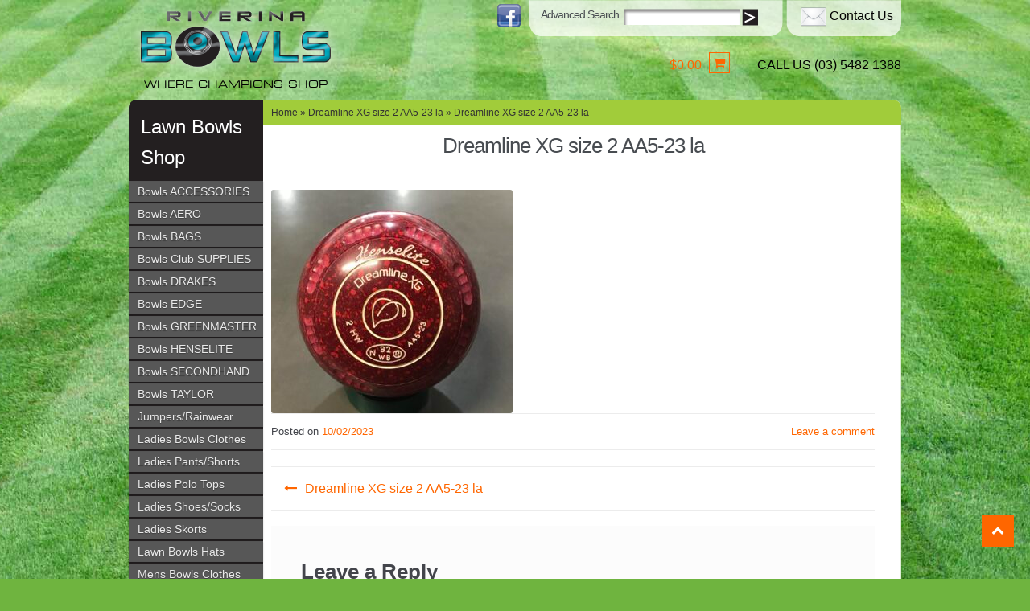

--- FILE ---
content_type: text/html; charset=UTF-8
request_url: https://riverinabowls.com.au/dreamline-xg-size-2-aa5-23-la/
body_size: 13456
content:
<!DOCTYPE html>
<html dir="ltr" lang="en-US" prefix="og: https://ogp.me/ns#">
<head>
<meta charset="UTF-8">
<meta name="robots" content="NOODP,NOYDIR">
<title>Dreamline XG size 2 AA5-23 la | Riverina Bowls</title>

		<!-- All in One SEO 4.7.0 - aioseo.com -->
		<meta name="robots" content="max-image-preview:large" />
		<link rel="canonical" href="https://riverinabowls.com.au/dreamline-xg-size-2-aa5-23-la/" />
		<meta name="generator" content="All in One SEO (AIOSEO) 4.7.0" />
		<meta property="og:locale" content="en_US" />
		<meta property="og:site_name" content="Riverina Bowls | WHERE CHAMPIONS SHOP" />
		<meta property="og:type" content="article" />
		<meta property="og:title" content="Dreamline XG size 2 AA5-23 la | Riverina Bowls" />
		<meta property="og:url" content="https://riverinabowls.com.au/dreamline-xg-size-2-aa5-23-la/" />
		<meta property="og:image" content="https://riverinabowls.com.au/wp-content/uploads/2020/01/logo.png" />
		<meta property="og:image:secure_url" content="https://riverinabowls.com.au/wp-content/uploads/2020/01/logo.png" />
		<meta property="og:image:width" content="266" />
		<meta property="og:image:height" content="95" />
		<meta property="article:published_time" content="2023-02-10T00:34:41+00:00" />
		<meta property="article:modified_time" content="2023-02-10T00:34:41+00:00" />
		<meta name="twitter:card" content="summary_large_image" />
		<meta name="twitter:title" content="Dreamline XG size 2 AA5-23 la | Riverina Bowls" />
		<meta name="twitter:image" content="https://riverinabowls.com.au/wp-content/uploads/2020/01/logo.png" />
		<script type="application/ld+json" class="aioseo-schema">
			{"@context":"https:\/\/schema.org","@graph":[{"@type":"BreadcrumbList","@id":"https:\/\/riverinabowls.com.au\/dreamline-xg-size-2-aa5-23-la\/#breadcrumblist","itemListElement":[{"@type":"ListItem","@id":"https:\/\/riverinabowls.com.au\/#listItem","position":1,"name":"Home","item":"https:\/\/riverinabowls.com.au\/","nextItem":"https:\/\/riverinabowls.com.au\/dreamline-xg-size-2-aa5-23-la\/#listItem"},{"@type":"ListItem","@id":"https:\/\/riverinabowls.com.au\/dreamline-xg-size-2-aa5-23-la\/#listItem","position":2,"name":"Dreamline XG size 2 AA5-23 la","previousItem":"https:\/\/riverinabowls.com.au\/#listItem"}]},{"@type":"ItemPage","@id":"https:\/\/riverinabowls.com.au\/dreamline-xg-size-2-aa5-23-la\/#itempage","url":"https:\/\/riverinabowls.com.au\/dreamline-xg-size-2-aa5-23-la\/","name":"Dreamline XG size 2 AA5-23 la | Riverina Bowls","inLanguage":"en-US","isPartOf":{"@id":"https:\/\/riverinabowls.com.au\/#website"},"breadcrumb":{"@id":"https:\/\/riverinabowls.com.au\/dreamline-xg-size-2-aa5-23-la\/#breadcrumblist"},"author":{"@id":"https:\/\/riverinabowls.com.au\/author\/lee\/#author"},"creator":{"@id":"https:\/\/riverinabowls.com.au\/author\/lee\/#author"},"datePublished":"2023-02-10T00:34:41+00:00","dateModified":"2023-02-10T00:34:41+00:00"},{"@type":"Organization","@id":"https:\/\/riverinabowls.com.au\/#organization","name":"Riverina Bowls","description":"WHERE CHAMPIONS SHOP","url":"https:\/\/riverinabowls.com.au\/","logo":{"@type":"ImageObject","url":"https:\/\/riverinabowls.com.au\/wp-content\/uploads\/2020\/01\/logo.png","@id":"https:\/\/riverinabowls.com.au\/dreamline-xg-size-2-aa5-23-la\/#organizationLogo","width":266,"height":95},"image":{"@id":"https:\/\/riverinabowls.com.au\/dreamline-xg-size-2-aa5-23-la\/#organizationLogo"}},{"@type":"Person","@id":"https:\/\/riverinabowls.com.au\/author\/lee\/#author","url":"https:\/\/riverinabowls.com.au\/author\/lee\/","name":"Lee Campbell","image":{"@type":"ImageObject","@id":"https:\/\/riverinabowls.com.au\/dreamline-xg-size-2-aa5-23-la\/#authorImage","url":"https:\/\/secure.gravatar.com\/avatar\/e68d7e44faa749fe36a65226a79cb6b4?s=96&d=mm&r=g","width":96,"height":96,"caption":"Lee Campbell"}},{"@type":"WebSite","@id":"https:\/\/riverinabowls.com.au\/#website","url":"https:\/\/riverinabowls.com.au\/","name":"Riverina Bowls","description":"WHERE CHAMPIONS SHOP","inLanguage":"en-US","publisher":{"@id":"https:\/\/riverinabowls.com.au\/#organization"}}]}
		</script>
		<!-- All in One SEO -->

<link rel='dns-prefetch' href='//fonts.googleapis.com' />
<link rel="alternate" type="application/rss+xml" title="Riverina Bowls &raquo; Feed" href="https://riverinabowls.com.au/feed/" />
<link rel="alternate" type="application/rss+xml" title="Riverina Bowls &raquo; Comments Feed" href="https://riverinabowls.com.au/comments/feed/" />
<link rel="alternate" type="application/rss+xml" title="Riverina Bowls &raquo; Dreamline XG size 2 AA5-23 la Comments Feed" href="https://riverinabowls.com.au/feed/?attachment_id=41578" />
<script type="text/javascript">
/* <![CDATA[ */
window._wpemojiSettings = {"baseUrl":"https:\/\/s.w.org\/images\/core\/emoji\/15.0.3\/72x72\/","ext":".png","svgUrl":"https:\/\/s.w.org\/images\/core\/emoji\/15.0.3\/svg\/","svgExt":".svg","source":{"concatemoji":"https:\/\/riverinabowls.com.au\/wp-includes\/js\/wp-emoji-release.min.js?ver=6.6.4"}};
/*! This file is auto-generated */
!function(i,n){var o,s,e;function c(e){try{var t={supportTests:e,timestamp:(new Date).valueOf()};sessionStorage.setItem(o,JSON.stringify(t))}catch(e){}}function p(e,t,n){e.clearRect(0,0,e.canvas.width,e.canvas.height),e.fillText(t,0,0);var t=new Uint32Array(e.getImageData(0,0,e.canvas.width,e.canvas.height).data),r=(e.clearRect(0,0,e.canvas.width,e.canvas.height),e.fillText(n,0,0),new Uint32Array(e.getImageData(0,0,e.canvas.width,e.canvas.height).data));return t.every(function(e,t){return e===r[t]})}function u(e,t,n){switch(t){case"flag":return n(e,"\ud83c\udff3\ufe0f\u200d\u26a7\ufe0f","\ud83c\udff3\ufe0f\u200b\u26a7\ufe0f")?!1:!n(e,"\ud83c\uddfa\ud83c\uddf3","\ud83c\uddfa\u200b\ud83c\uddf3")&&!n(e,"\ud83c\udff4\udb40\udc67\udb40\udc62\udb40\udc65\udb40\udc6e\udb40\udc67\udb40\udc7f","\ud83c\udff4\u200b\udb40\udc67\u200b\udb40\udc62\u200b\udb40\udc65\u200b\udb40\udc6e\u200b\udb40\udc67\u200b\udb40\udc7f");case"emoji":return!n(e,"\ud83d\udc26\u200d\u2b1b","\ud83d\udc26\u200b\u2b1b")}return!1}function f(e,t,n){var r="undefined"!=typeof WorkerGlobalScope&&self instanceof WorkerGlobalScope?new OffscreenCanvas(300,150):i.createElement("canvas"),a=r.getContext("2d",{willReadFrequently:!0}),o=(a.textBaseline="top",a.font="600 32px Arial",{});return e.forEach(function(e){o[e]=t(a,e,n)}),o}function t(e){var t=i.createElement("script");t.src=e,t.defer=!0,i.head.appendChild(t)}"undefined"!=typeof Promise&&(o="wpEmojiSettingsSupports",s=["flag","emoji"],n.supports={everything:!0,everythingExceptFlag:!0},e=new Promise(function(e){i.addEventListener("DOMContentLoaded",e,{once:!0})}),new Promise(function(t){var n=function(){try{var e=JSON.parse(sessionStorage.getItem(o));if("object"==typeof e&&"number"==typeof e.timestamp&&(new Date).valueOf()<e.timestamp+604800&&"object"==typeof e.supportTests)return e.supportTests}catch(e){}return null}();if(!n){if("undefined"!=typeof Worker&&"undefined"!=typeof OffscreenCanvas&&"undefined"!=typeof URL&&URL.createObjectURL&&"undefined"!=typeof Blob)try{var e="postMessage("+f.toString()+"("+[JSON.stringify(s),u.toString(),p.toString()].join(",")+"));",r=new Blob([e],{type:"text/javascript"}),a=new Worker(URL.createObjectURL(r),{name:"wpTestEmojiSupports"});return void(a.onmessage=function(e){c(n=e.data),a.terminate(),t(n)})}catch(e){}c(n=f(s,u,p))}t(n)}).then(function(e){for(var t in e)n.supports[t]=e[t],n.supports.everything=n.supports.everything&&n.supports[t],"flag"!==t&&(n.supports.everythingExceptFlag=n.supports.everythingExceptFlag&&n.supports[t]);n.supports.everythingExceptFlag=n.supports.everythingExceptFlag&&!n.supports.flag,n.DOMReady=!1,n.readyCallback=function(){n.DOMReady=!0}}).then(function(){return e}).then(function(){var e;n.supports.everything||(n.readyCallback(),(e=n.source||{}).concatemoji?t(e.concatemoji):e.wpemoji&&e.twemoji&&(t(e.twemoji),t(e.wpemoji)))}))}((window,document),window._wpemojiSettings);
/* ]]> */
</script>
<style id='wp-emoji-styles-inline-css' type='text/css'>

	img.wp-smiley, img.emoji {
		display: inline !important;
		border: none !important;
		box-shadow: none !important;
		height: 1em !important;
		width: 1em !important;
		margin: 0 0.07em !important;
		vertical-align: -0.1em !important;
		background: none !important;
		padding: 0 !important;
	}
</style>
<link rel='stylesheet' id='wp-block-library-css' href='https://riverinabowls.com.au/wp-includes/css/dist/block-library/style.min.css?ver=6.6.4' type='text/css' media='all' />
<style id='classic-theme-styles-inline-css' type='text/css'>
/*! This file is auto-generated */
.wp-block-button__link{color:#fff;background-color:#32373c;border-radius:9999px;box-shadow:none;text-decoration:none;padding:calc(.667em + 2px) calc(1.333em + 2px);font-size:1.125em}.wp-block-file__button{background:#32373c;color:#fff;text-decoration:none}
</style>
<style id='global-styles-inline-css' type='text/css'>
:root{--wp--preset--aspect-ratio--square: 1;--wp--preset--aspect-ratio--4-3: 4/3;--wp--preset--aspect-ratio--3-4: 3/4;--wp--preset--aspect-ratio--3-2: 3/2;--wp--preset--aspect-ratio--2-3: 2/3;--wp--preset--aspect-ratio--16-9: 16/9;--wp--preset--aspect-ratio--9-16: 9/16;--wp--preset--color--black: #000000;--wp--preset--color--cyan-bluish-gray: #abb8c3;--wp--preset--color--white: #ffffff;--wp--preset--color--pale-pink: #f78da7;--wp--preset--color--vivid-red: #cf2e2e;--wp--preset--color--luminous-vivid-orange: #ff6900;--wp--preset--color--luminous-vivid-amber: #fcb900;--wp--preset--color--light-green-cyan: #7bdcb5;--wp--preset--color--vivid-green-cyan: #00d084;--wp--preset--color--pale-cyan-blue: #8ed1fc;--wp--preset--color--vivid-cyan-blue: #0693e3;--wp--preset--color--vivid-purple: #9b51e0;--wp--preset--gradient--vivid-cyan-blue-to-vivid-purple: linear-gradient(135deg,rgba(6,147,227,1) 0%,rgb(155,81,224) 100%);--wp--preset--gradient--light-green-cyan-to-vivid-green-cyan: linear-gradient(135deg,rgb(122,220,180) 0%,rgb(0,208,130) 100%);--wp--preset--gradient--luminous-vivid-amber-to-luminous-vivid-orange: linear-gradient(135deg,rgba(252,185,0,1) 0%,rgba(255,105,0,1) 100%);--wp--preset--gradient--luminous-vivid-orange-to-vivid-red: linear-gradient(135deg,rgba(255,105,0,1) 0%,rgb(207,46,46) 100%);--wp--preset--gradient--very-light-gray-to-cyan-bluish-gray: linear-gradient(135deg,rgb(238,238,238) 0%,rgb(169,184,195) 100%);--wp--preset--gradient--cool-to-warm-spectrum: linear-gradient(135deg,rgb(74,234,220) 0%,rgb(151,120,209) 20%,rgb(207,42,186) 40%,rgb(238,44,130) 60%,rgb(251,105,98) 80%,rgb(254,248,76) 100%);--wp--preset--gradient--blush-light-purple: linear-gradient(135deg,rgb(255,206,236) 0%,rgb(152,150,240) 100%);--wp--preset--gradient--blush-bordeaux: linear-gradient(135deg,rgb(254,205,165) 0%,rgb(254,45,45) 50%,rgb(107,0,62) 100%);--wp--preset--gradient--luminous-dusk: linear-gradient(135deg,rgb(255,203,112) 0%,rgb(199,81,192) 50%,rgb(65,88,208) 100%);--wp--preset--gradient--pale-ocean: linear-gradient(135deg,rgb(255,245,203) 0%,rgb(182,227,212) 50%,rgb(51,167,181) 100%);--wp--preset--gradient--electric-grass: linear-gradient(135deg,rgb(202,248,128) 0%,rgb(113,206,126) 100%);--wp--preset--gradient--midnight: linear-gradient(135deg,rgb(2,3,129) 0%,rgb(40,116,252) 100%);--wp--preset--font-size--small: 13px;--wp--preset--font-size--medium: 20px;--wp--preset--font-size--large: 36px;--wp--preset--font-size--x-large: 42px;--wp--preset--font-family--inter: "Inter", sans-serif;--wp--preset--font-family--cardo: Cardo;--wp--preset--spacing--20: 0.44rem;--wp--preset--spacing--30: 0.67rem;--wp--preset--spacing--40: 1rem;--wp--preset--spacing--50: 1.5rem;--wp--preset--spacing--60: 2.25rem;--wp--preset--spacing--70: 3.38rem;--wp--preset--spacing--80: 5.06rem;--wp--preset--shadow--natural: 6px 6px 9px rgba(0, 0, 0, 0.2);--wp--preset--shadow--deep: 12px 12px 50px rgba(0, 0, 0, 0.4);--wp--preset--shadow--sharp: 6px 6px 0px rgba(0, 0, 0, 0.2);--wp--preset--shadow--outlined: 6px 6px 0px -3px rgba(255, 255, 255, 1), 6px 6px rgba(0, 0, 0, 1);--wp--preset--shadow--crisp: 6px 6px 0px rgba(0, 0, 0, 1);}:where(.is-layout-flex){gap: 0.5em;}:where(.is-layout-grid){gap: 0.5em;}body .is-layout-flex{display: flex;}.is-layout-flex{flex-wrap: wrap;align-items: center;}.is-layout-flex > :is(*, div){margin: 0;}body .is-layout-grid{display: grid;}.is-layout-grid > :is(*, div){margin: 0;}:where(.wp-block-columns.is-layout-flex){gap: 2em;}:where(.wp-block-columns.is-layout-grid){gap: 2em;}:where(.wp-block-post-template.is-layout-flex){gap: 1.25em;}:where(.wp-block-post-template.is-layout-grid){gap: 1.25em;}.has-black-color{color: var(--wp--preset--color--black) !important;}.has-cyan-bluish-gray-color{color: var(--wp--preset--color--cyan-bluish-gray) !important;}.has-white-color{color: var(--wp--preset--color--white) !important;}.has-pale-pink-color{color: var(--wp--preset--color--pale-pink) !important;}.has-vivid-red-color{color: var(--wp--preset--color--vivid-red) !important;}.has-luminous-vivid-orange-color{color: var(--wp--preset--color--luminous-vivid-orange) !important;}.has-luminous-vivid-amber-color{color: var(--wp--preset--color--luminous-vivid-amber) !important;}.has-light-green-cyan-color{color: var(--wp--preset--color--light-green-cyan) !important;}.has-vivid-green-cyan-color{color: var(--wp--preset--color--vivid-green-cyan) !important;}.has-pale-cyan-blue-color{color: var(--wp--preset--color--pale-cyan-blue) !important;}.has-vivid-cyan-blue-color{color: var(--wp--preset--color--vivid-cyan-blue) !important;}.has-vivid-purple-color{color: var(--wp--preset--color--vivid-purple) !important;}.has-black-background-color{background-color: var(--wp--preset--color--black) !important;}.has-cyan-bluish-gray-background-color{background-color: var(--wp--preset--color--cyan-bluish-gray) !important;}.has-white-background-color{background-color: var(--wp--preset--color--white) !important;}.has-pale-pink-background-color{background-color: var(--wp--preset--color--pale-pink) !important;}.has-vivid-red-background-color{background-color: var(--wp--preset--color--vivid-red) !important;}.has-luminous-vivid-orange-background-color{background-color: var(--wp--preset--color--luminous-vivid-orange) !important;}.has-luminous-vivid-amber-background-color{background-color: var(--wp--preset--color--luminous-vivid-amber) !important;}.has-light-green-cyan-background-color{background-color: var(--wp--preset--color--light-green-cyan) !important;}.has-vivid-green-cyan-background-color{background-color: var(--wp--preset--color--vivid-green-cyan) !important;}.has-pale-cyan-blue-background-color{background-color: var(--wp--preset--color--pale-cyan-blue) !important;}.has-vivid-cyan-blue-background-color{background-color: var(--wp--preset--color--vivid-cyan-blue) !important;}.has-vivid-purple-background-color{background-color: var(--wp--preset--color--vivid-purple) !important;}.has-black-border-color{border-color: var(--wp--preset--color--black) !important;}.has-cyan-bluish-gray-border-color{border-color: var(--wp--preset--color--cyan-bluish-gray) !important;}.has-white-border-color{border-color: var(--wp--preset--color--white) !important;}.has-pale-pink-border-color{border-color: var(--wp--preset--color--pale-pink) !important;}.has-vivid-red-border-color{border-color: var(--wp--preset--color--vivid-red) !important;}.has-luminous-vivid-orange-border-color{border-color: var(--wp--preset--color--luminous-vivid-orange) !important;}.has-luminous-vivid-amber-border-color{border-color: var(--wp--preset--color--luminous-vivid-amber) !important;}.has-light-green-cyan-border-color{border-color: var(--wp--preset--color--light-green-cyan) !important;}.has-vivid-green-cyan-border-color{border-color: var(--wp--preset--color--vivid-green-cyan) !important;}.has-pale-cyan-blue-border-color{border-color: var(--wp--preset--color--pale-cyan-blue) !important;}.has-vivid-cyan-blue-border-color{border-color: var(--wp--preset--color--vivid-cyan-blue) !important;}.has-vivid-purple-border-color{border-color: var(--wp--preset--color--vivid-purple) !important;}.has-vivid-cyan-blue-to-vivid-purple-gradient-background{background: var(--wp--preset--gradient--vivid-cyan-blue-to-vivid-purple) !important;}.has-light-green-cyan-to-vivid-green-cyan-gradient-background{background: var(--wp--preset--gradient--light-green-cyan-to-vivid-green-cyan) !important;}.has-luminous-vivid-amber-to-luminous-vivid-orange-gradient-background{background: var(--wp--preset--gradient--luminous-vivid-amber-to-luminous-vivid-orange) !important;}.has-luminous-vivid-orange-to-vivid-red-gradient-background{background: var(--wp--preset--gradient--luminous-vivid-orange-to-vivid-red) !important;}.has-very-light-gray-to-cyan-bluish-gray-gradient-background{background: var(--wp--preset--gradient--very-light-gray-to-cyan-bluish-gray) !important;}.has-cool-to-warm-spectrum-gradient-background{background: var(--wp--preset--gradient--cool-to-warm-spectrum) !important;}.has-blush-light-purple-gradient-background{background: var(--wp--preset--gradient--blush-light-purple) !important;}.has-blush-bordeaux-gradient-background{background: var(--wp--preset--gradient--blush-bordeaux) !important;}.has-luminous-dusk-gradient-background{background: var(--wp--preset--gradient--luminous-dusk) !important;}.has-pale-ocean-gradient-background{background: var(--wp--preset--gradient--pale-ocean) !important;}.has-electric-grass-gradient-background{background: var(--wp--preset--gradient--electric-grass) !important;}.has-midnight-gradient-background{background: var(--wp--preset--gradient--midnight) !important;}.has-small-font-size{font-size: var(--wp--preset--font-size--small) !important;}.has-medium-font-size{font-size: var(--wp--preset--font-size--medium) !important;}.has-large-font-size{font-size: var(--wp--preset--font-size--large) !important;}.has-x-large-font-size{font-size: var(--wp--preset--font-size--x-large) !important;}
:where(.wp-block-post-template.is-layout-flex){gap: 1.25em;}:where(.wp-block-post-template.is-layout-grid){gap: 1.25em;}
:where(.wp-block-columns.is-layout-flex){gap: 2em;}:where(.wp-block-columns.is-layout-grid){gap: 2em;}
:root :where(.wp-block-pullquote){font-size: 1.5em;line-height: 1.6;}
</style>
<link rel='stylesheet' id='contact-form-7-css' href='https://riverinabowls.com.au/wp-content/plugins/contact-form-7/includes/css/styles.css?ver=5.9.8' type='text/css' media='all' />
<style id='contact-form-7-inline-css' type='text/css'>
.wpcf7 .wpcf7-recaptcha iframe {margin-bottom: 0;}.wpcf7 .wpcf7-recaptcha[data-align="center"] > div {margin: 0 auto;}.wpcf7 .wpcf7-recaptcha[data-align="right"] > div {margin: 0 0 0 auto;}
</style>
<link rel='stylesheet' id='email-subscribers-css' href='https://riverinabowls.com.au/wp-content/plugins/email-subscribers/lite/public/css/email-subscribers-public.css?ver=5.7.33' type='text/css' media='all' />
<style id='woocommerce-inline-inline-css' type='text/css'>
.woocommerce form .form-row .required { visibility: visible; }
</style>
<link rel='stylesheet' id='woo-variation-swatches-css' href='https://riverinabowls.com.au/wp-content/plugins/woo-variation-swatches/assets/css/frontend.min.css?ver=1726193786' type='text/css' media='all' />
<style id='woo-variation-swatches-inline-css' type='text/css'>
:root {
--wvs-tick:url("data:image/svg+xml;utf8,%3Csvg filter='drop-shadow(0px 0px 2px rgb(0 0 0 / .8))' xmlns='http://www.w3.org/2000/svg'  viewBox='0 0 30 30'%3E%3Cpath fill='none' stroke='%23ffffff' stroke-linecap='round' stroke-linejoin='round' stroke-width='4' d='M4 16L11 23 27 7'/%3E%3C/svg%3E");

--wvs-cross:url("data:image/svg+xml;utf8,%3Csvg filter='drop-shadow(0px 0px 5px rgb(255 255 255 / .6))' xmlns='http://www.w3.org/2000/svg' width='72px' height='72px' viewBox='0 0 24 24'%3E%3Cpath fill='none' stroke='%23ff0000' stroke-linecap='round' stroke-width='0.6' d='M5 5L19 19M19 5L5 19'/%3E%3C/svg%3E");
--wvs-single-product-item-width:30px;
--wvs-single-product-item-height:30px;
--wvs-single-product-item-font-size:16px}
</style>
<link rel='stylesheet' id='bowls-style-css' href='https://riverinabowls.com.au/wp-content/themes/bowls/style.css?ver=1.0.0' type='text/css' media='all' />
<style id='bowls-style-inline-css' type='text/css'>

			.main-navigation ul li a,
			.site-title a,
			.site-branding h1 a,
			.site-footer .bowls-handheld-footer-bar a:not(.button) {
				color: ;
			}

			.main-navigation ul li a:hover,
			.main-navigation ul li:hover > a,
			.site-title a:hover,
			a.cart-contents:hover,
			.header-myacc-link a:hover,
			.site-header-cart .widget_shopping_cart a:hover,
			.site-header-cart:hover > li > a,
			.site-header ul.menu li.current-menu-item > a,
			.site-header ul.menu li.current-menu-parent > a {
				color: ;
			}

			table th {
				background-color: #f8f8f8;
			}

			table tbody td {
				background-color: #fdfdfd;
			}

			table tbody tr:nth-child(2n) td {
				background-color: #fbfbfb;
			}
			
			p.site-description,
			.site-header,
			.bowls-handheld-footer-bar {
				color: ;
			}

			.bowls-handheld-footer-bar ul li.cart .count {
				background-color: ;
			}
			
			h1, h2, h3, h4, h5, h6 {
				color: #484c51;
			}
			.widget .widget-title, .widget .widgettitle, .bowls-latest-from-blog .recent-post-title, .entry-title a {
				color: #484c51;
			}

			.widget h1 {
				border-bottom-color: #484c51;
			}

			body,			
			.page-numbers li .page-numbers:not(.current),
			.page-numbers li .page-numbers:not(.current) {
				color: #43454b;
			}

			.widget-area .widget a,
			.hentry .entry-header .posted-on a,
			.hentry .entry-header .byline a {
				color: #75777d;
			}
			.site-main nav.navigation .nav-previous a, .widget_nav_menu ul.menu li.current-menu-item > a, .widget ul li.current-cat-ancestor > a, .widget_nav_menu ul.menu li.current-menu-ancestor > a, .site-main nav.navigation .nav-next a, .widget ul li.current-cat > a, .widget ul li.current-cat-parent > a, a  {
				color: #ff6600;
			}			
			button, input[type="button"], input[type="reset"], input[type="submit"], .button, .widget a.button, .site-header-cart .widget_shopping_cart a.button, .back-to-top, .page-numbers li .page-numbers:hover {
				background-color: #ff6600;
				border-color: #ff6600;
				color: #ffffff;
			}



			.button.alt:hover, button.alt:hover, widget a.button.checkout:hover, button:hover, input[type="button"]:hover, input[type="reset"]:hover, input[type="submit"]:hover, .button:hover, .widget a.button:hover, .site-header-cart .widget_shopping_cart a.button:hover, .back-to-top:hover, input[type="submit"]:disabled:hover {
				background-color: #e64d00;
				border-color: #e64d00;
				color: #ffffff;
			}

			button.alt, input[type="button"].alt, input[type="reset"].alt, input[type="submit"].alt, .button.alt, .added_to_cart.alt, .widget-area .widget a.button.alt, .added_to_cart, .pagination .page-numbers li .page-numbers.current, .woocommerce-pagination .page-numbers li .page-numbers.current, .widget a.button.checkout {
				background-color: #ff6600;
				border-color: #ff6600;
				color: #ffffff;
			}

			 input[type="button"].alt:hover, input[type="reset"].alt:hover, input[type="submit"].alt:hover,  .added_to_cart.alt:hover, .widget-area .widget a.button.alt:hover {
				background-color: #13141a;
				border-color: #13141a;
				color: #ffffff;
			}

			.site-footer {
				background-color: ;
				color: ;
			}

			.footer-widgets {
				background-color: ;
			}
			
			.footer-widgets .widget-title {
				color: ;
			}

			.site-footer h1, .site-footer h2, .site-footer h3, .site-footer h4, .site-footer h5, .site-footer h6 {
				color: ;
			}


			.site-info,
			.footer-widgets .product_list_widget a:hover,
			.site-footer a:not(.button) {
				color: ;
			}

			#order_review,
			#payment .payment_methods > li .payment_box {
				background-color: #ffffff;
			}

			#payment .payment_methods > li {
				background-color: #fafafa;
			}

			#payment .payment_methods > li:hover {
				background-color: #f5f5f5;
			}

			.hentry .entry-content .more-link {
				border-color: #ff6600;
				color: #ff6600;
			}
			.hentry .entry-content .more-link:hover {
				background-color: #ff6600;
			}

			@media screen and ( min-width: 768px ) {
				/*
				.secondary-navigation ul.menu a:hover {
					color: #191919;
				}

				.secondary-navigation ul.menu a {
					color: ;
				}*/

				
			
			}
</style>
<link rel='stylesheet' id='bowls-fonts-css' href='https://fonts.googleapis.com/css?family=Lato:400,400i,700,700i,900&#038;subset=latin%2Clatin-ext' type='text/css' media='all' />
<link rel='stylesheet' id='bowls-woocommerce-style-css' href='https://riverinabowls.com.au/wp-content/themes/bowls/assets/sass/woocommerce/woocommerce.css?ver=6.6.4' type='text/css' media='all' />
<style id='bowls-woocommerce-style-inline-css' type='text/css'>

			a.cart-contents,
			.header-myacc-link a,
			.site-header-cart .widget_shopping_cart a {
				color: ;
			}



			table.cart td.product-remove,
			table.cart td.actions {
				border-top-color: #ffffff;
			}

			.woocommerce-tabs ul.tabs li.active a,
			ul.products li.product .price,
			.widget_search form:before,
			.widget_product_search form:before {
				color: #43454b;
			}

			.woocommerce-breadcrumb a,
			a.woocommerce-review-link,
			.product_meta a {
				color: #75777d;
			}			

			.star-rating span:before,
			.quantity .plus, .quantity .minus,
			p.stars a:hover:after,
			p.stars a:after,
			.star-rating span:before,
			#payment .payment_methods li input[type=radio]:first-child:checked+label:before {
				color: #ff6600;
			}

			.widget_price_filter .ui-slider .ui-slider-range,
			.widget_price_filter .ui-slider .ui-slider-handle {
				background-color: #ff6600;
			}

			.woocommerce-breadcrumb,
			#reviews .commentlist li .comment_container {
				background-color: #f8f8f8;
			}

			.order_details {
				background-color: #f8f8f8;
			}

			.order_details > li {
				border-bottom: 1px dotted #e3e3e3;
			}

			.order_details:before,
			.order_details:after {
				background: -webkit-linear-gradient(transparent 0,transparent 0),-webkit-linear-gradient(135deg,#f8f8f8 33.33%,transparent 33.33%),-webkit-linear-gradient(45deg,#f8f8f8 33.33%,transparent 33.33%)
			}

			p.stars a:before,
			p.stars a:hover~a:before,
			p.stars.selected a.active~a:before {
				color: #43454b;
			}

			p.stars.selected a.active:before,
			p.stars:hover a:before,
			p.stars.selected a:not(.active):before,
			p.stars.selected a.active:before {
				color: #ff6600;
			}

			.single-product div.product .woocommerce-product-gallery .woocommerce-product-gallery__trigger {
				background-color: #ff6600;
				color: #ffffff;
			}

			.single-product div.product .woocommerce-product-gallery .woocommerce-product-gallery__trigger:hover {
				background-color: #e64d00;
				border-color: #e64d00;
				color: #ffffff;
			}


			.site-main ul.products li.product:hover .woocommerce-loop-category__title,
			.site-header-cart .cart-contents .count,
			.added_to_cart, .onsale {
				background-color: #ff6600;
				color: #ffffff;
			}
			.added_to_cart:hover {
					background-color: #e64d00;
			}
			.widget_price_filter .ui-slider .ui-slider-range, .widget_price_filter .ui-slider .ui-slider-handle,
			.widget .tagcloud a:hover, .widget_price_filter .ui-slider .ui-slider-range, .widget_price_filter .ui-slider .ui-slider-handle, .hentry.type-post .entry-header:after {
				background-color: #ff6600;
			}
			.widget .tagcloud a:hover {
				border-color:  #ff6600;
			}

			.widget_product_categories > ul li.current-cat-parent > a, .widget_product_categories > ul li.current-cat > a {
				color: #ff6600;
			}

			@media screen and ( min-width: 768px ) {
				.site-header-cart .widget_shopping_cart,
				.site-header .product_list_widget li .quantity {
					color: ;
				}
			}
</style>
<script type="text/javascript" src="https://riverinabowls.com.au/wp-includes/js/jquery/jquery.min.js?ver=3.7.1" id="jquery-core-js"></script>
<script type="text/javascript" src="https://riverinabowls.com.au/wp-includes/js/jquery/jquery-migrate.min.js?ver=3.4.1" id="jquery-migrate-js"></script>
<script type="text/javascript" src="https://riverinabowls.com.au/wp-content/plugins/woocommerce/assets/js/jquery-blockui/jquery.blockUI.min.js?ver=2.7.0-wc.9.3.5" id="jquery-blockui-js" data-wp-strategy="defer"></script>
<script type="text/javascript" id="wc-add-to-cart-js-extra">
/* <![CDATA[ */
var wc_add_to_cart_params = {"ajax_url":"\/wp-admin\/admin-ajax.php","wc_ajax_url":"\/?wc-ajax=%%endpoint%%","i18n_view_cart":"View cart","cart_url":"https:\/\/riverinabowls.com.au\/cart\/","is_cart":"","cart_redirect_after_add":"no"};
/* ]]> */
</script>
<script type="text/javascript" src="https://riverinabowls.com.au/wp-content/plugins/woocommerce/assets/js/frontend/add-to-cart.min.js?ver=9.3.5" id="wc-add-to-cart-js" defer="defer" data-wp-strategy="defer"></script>
<script type="text/javascript" src="https://riverinabowls.com.au/wp-content/plugins/woocommerce/assets/js/js-cookie/js.cookie.min.js?ver=2.1.4-wc.9.3.5" id="js-cookie-js" defer="defer" data-wp-strategy="defer"></script>
<script type="text/javascript" id="woocommerce-js-extra">
/* <![CDATA[ */
var woocommerce_params = {"ajax_url":"\/wp-admin\/admin-ajax.php","wc_ajax_url":"\/?wc-ajax=%%endpoint%%"};
/* ]]> */
</script>
<script type="text/javascript" src="https://riverinabowls.com.au/wp-content/plugins/woocommerce/assets/js/frontend/woocommerce.min.js?ver=9.3.5" id="woocommerce-js" defer="defer" data-wp-strategy="defer"></script>
<link rel="https://api.w.org/" href="https://riverinabowls.com.au/wp-json/" /><link rel="alternate" title="JSON" type="application/json" href="https://riverinabowls.com.au/wp-json/wp/v2/media/41578" /><link rel="EditURI" type="application/rsd+xml" title="RSD" href="https://riverinabowls.com.au/xmlrpc.php?rsd" />
<meta name="generator" content="WordPress 6.6.4" />
<meta name="generator" content="WooCommerce 9.3.5" />
<link rel='shortlink' href='https://riverinabowls.com.au/?p=41578' />
<link rel="alternate" title="oEmbed (JSON)" type="application/json+oembed" href="https://riverinabowls.com.au/wp-json/oembed/1.0/embed?url=https%3A%2F%2Friverinabowls.com.au%2Fdreamline-xg-size-2-aa5-23-la%2F" />
<link rel="alternate" title="oEmbed (XML)" type="text/xml+oembed" href="https://riverinabowls.com.au/wp-json/oembed/1.0/embed?url=https%3A%2F%2Friverinabowls.com.au%2Fdreamline-xg-size-2-aa5-23-la%2F&#038;format=xml" />
	<noscript><style>.woocommerce-product-gallery{ opacity: 1 !important; }</style></noscript>
	<style type="text/css" id="custom-background-css">
body.custom-background { background-color: ##ffffff; }
</style>
	<style id='wp-fonts-local' type='text/css'>
@font-face{font-family:Inter;font-style:normal;font-weight:300 900;font-display:fallback;src:url('https://riverinabowls.com.au/wp-content/plugins/woocommerce/assets/fonts/Inter-VariableFont_slnt,wght.woff2') format('woff2');font-stretch:normal;}
@font-face{font-family:Cardo;font-style:normal;font-weight:400;font-display:fallback;src:url('https://riverinabowls.com.au/wp-content/plugins/woocommerce/assets/fonts/cardo_normal_400.woff2') format('woff2');}
</style>
</head>

<body class="attachment attachment-template-default single single-attachment postid-41578 attachmentid-41578 attachment-jpeg custom-background wp-custom-logo theme-bowls woocommerce-no-js woo-variation-swatches wvs-behavior-blur wvs-theme-bowls wvs-show-label wvs-tooltip left-sidebar woocommerce-active" cz-shortcut-listen="true">
<div id="header">
		<div class="wrap">
					<a class="skip-link screen-reader-text" href="#site-navigation">Skip to navigation</a>
		<a class="skip-link screen-reader-text" href="#content">Skip to content</a>
				<div class="logo">
			<a href="https://riverinabowls.com.au/" class="custom-logo-link" rel="home"><img width="266" height="95" src="https://riverinabowls.com.au/wp-content/uploads/2020/01/logo.png" class="custom-logo" alt="Riverina Bowls" decoding="async" /></a><div class="header-slogan">WHERE CHAMPIONS SHOP</div>		</div>
					<div class="top-search">
				<h1>Advanced Search</h1>
				<form role="search" method="get" class="bowls-product-search" action="https://riverinabowls.com.au/">
					<div class="search-box">
														<input name="s" type="text" class="cat_textbox_small" value="" placeholder=""/>
							<button type="submit" class="cat_button"></button>
							<input type="hidden" name="post_type" value="product" />
							<input type="hidden" name="product_cat" value="" />
					</div>
				</form>
				
								<div class="contact-us">
					<img width="32" height="32" alt="contact" src="https://riverinabowls.com.au/wp-content/themes/bowls/assets/images/contact.png">
					<a href="https://riverinabowls.com.au/contact-us/">Contact Us</a>
				</div>
			</div>
						<div class="header-social">
				<a href="http://www.facebook.com/pages/Riverina-Bowls-Echuca/147034922012507/" target="_blank" rel="nofollow">
					<img alt="facebook" src="https://riverinabowls.com.au/wp-content/themes/bowls/assets/images/facebook.png">
				</a>
			</div>
		<div class="contact-wrapper"><div class="cart"><button class="cart-toggle"><i class="fa fa-shopping-cart"></i></button>		<ul id="site-header-cart" class="site-header-cart menu">
			<li class="">
							<a class="cart-contents" href="https://riverinabowls.com.au/cart/" title="View your shopping cart">
								<span class="label-cart">Cart / </span> 
								<span class="amount">&#036;0.00</span> 
							</a>
					</li>
			<li>
				<div class="widget woocommerce widget_shopping_cart"><div class="widget_shopping_cart_content"></div></div>			</li>
		</ul>
		</div><div class="contact"><a href="tel:0354821388">CALL US (03) 5482 1388</a></div></div>	</div><!-- .wrap -->
</div>

<div class="wrap">
	<div id="bg">
		<div id="content">
			<div class="left">
				<a href="https://riverinabowls.com.au" style="text-decoration: none;">
		<span style="font-size: 24px; color: #ffffff;">Lawn Bowls Shop</span>
		</a>		<!-- <nav id="site-navigation" class="catalogueitemdump" role="navigation" aria-label="Primary Navigation">			 -->

			
				<!-- <button class="menu-toggle"><i class="fa fa-bars"></i></button> -->

				<ul id="menu-main-menu" class="catalogueitemdump"><li id="menu-item-210" class="menu-item menu-item-type-taxonomy menu-item-object-product_cat menu-item-210"><a href="https://riverinabowls.com.au/product-category/bowls-accessories/">Bowls ACCESSORIES</a></li>
<li id="menu-item-211" class="menu-item menu-item-type-taxonomy menu-item-object-product_cat menu-item-211"><a href="https://riverinabowls.com.au/product-category/bowls-aero/">Bowls AERO</a></li>
<li id="menu-item-212" class="menu-item menu-item-type-taxonomy menu-item-object-product_cat menu-item-212"><a href="https://riverinabowls.com.au/product-category/bowls-bags/">Bowls BAGS</a></li>
<li id="menu-item-213" class="menu-item menu-item-type-taxonomy menu-item-object-product_cat menu-item-213"><a href="https://riverinabowls.com.au/product-category/bowls-club-supplies/">Bowls Club SUPPLIES</a></li>
<li id="menu-item-214" class="menu-item menu-item-type-taxonomy menu-item-object-product_cat menu-item-214"><a href="https://riverinabowls.com.au/product-category/bowls-drakes/">Bowls DRAKES</a></li>
<li id="menu-item-215" class="menu-item menu-item-type-taxonomy menu-item-object-product_cat menu-item-215"><a href="https://riverinabowls.com.au/product-category/bowls-edge/">Bowls EDGE</a></li>
<li id="menu-item-216" class="menu-item menu-item-type-taxonomy menu-item-object-product_cat menu-item-216"><a href="https://riverinabowls.com.au/product-category/bowls-greenmaster/">Bowls GREENMASTER</a></li>
<li id="menu-item-217" class="menu-item menu-item-type-taxonomy menu-item-object-product_cat menu-item-217"><a href="https://riverinabowls.com.au/product-category/bowls-henselite/">Bowls HENSELITE</a></li>
<li id="menu-item-218" class="menu-item menu-item-type-taxonomy menu-item-object-product_cat menu-item-218"><a href="https://riverinabowls.com.au/product-category/bowls-secondhand/">Bowls SECONDHAND</a></li>
<li id="menu-item-219" class="menu-item menu-item-type-taxonomy menu-item-object-product_cat menu-item-219"><a href="https://riverinabowls.com.au/product-category/bowls-taylor/">Bowls TAYLOR</a></li>
<li id="menu-item-220" class="menu-item menu-item-type-taxonomy menu-item-object-product_cat menu-item-220"><a href="https://riverinabowls.com.au/product-category/jumpers-rainwear/">Jumpers/Rainwear</a></li>
<li id="menu-item-221" class="menu-item menu-item-type-taxonomy menu-item-object-product_cat menu-item-221"><a href="https://riverinabowls.com.au/product-category/ladies-bowls-clothes/">Ladies Bowls Clothes</a></li>
<li id="menu-item-222" class="menu-item menu-item-type-taxonomy menu-item-object-product_cat menu-item-222"><a href="https://riverinabowls.com.au/product-category/ladies-pants-shorts/">Ladies Pants/Shorts</a></li>
<li id="menu-item-223" class="menu-item menu-item-type-taxonomy menu-item-object-product_cat menu-item-223"><a href="https://riverinabowls.com.au/product-category/ladies-polo-tops/">Ladies Polo Tops</a></li>
<li id="menu-item-224" class="menu-item menu-item-type-taxonomy menu-item-object-product_cat menu-item-224"><a href="https://riverinabowls.com.au/product-category/ladies-shoes-socks/">Ladies Shoes/Socks</a></li>
<li id="menu-item-225" class="menu-item menu-item-type-taxonomy menu-item-object-product_cat menu-item-225"><a href="https://riverinabowls.com.au/product-category/ladies-skorts/">Ladies Skorts</a></li>
<li id="menu-item-226" class="menu-item menu-item-type-taxonomy menu-item-object-product_cat menu-item-226"><a href="https://riverinabowls.com.au/product-category/lawn-bowls-hats/">Lawn Bowls Hats</a></li>
<li id="menu-item-227" class="menu-item menu-item-type-taxonomy menu-item-object-product_cat menu-item-227"><a href="https://riverinabowls.com.au/product-category/mens-bowls-clothes/">Mens Bowls Clothes</a></li>
<li id="menu-item-228" class="menu-item menu-item-type-taxonomy menu-item-object-product_cat menu-item-228"><a href="https://riverinabowls.com.au/product-category/mens-polo-tops/">Mens Polo Tops</a></li>
<li id="menu-item-229" class="menu-item menu-item-type-taxonomy menu-item-object-product_cat menu-item-229"><a href="https://riverinabowls.com.au/product-category/mens-shoes/">Mens Shoes</a></li>
<li id="menu-item-230" class="menu-item menu-item-type-taxonomy menu-item-object-product_cat menu-item-230"><a href="https://riverinabowls.com.au/product-category/umpires-equipment/">Umpires Equipment</a></li>
</ul>		<!-- </nav>#site-navigation -->
					</div>
			<div class="right">
			<div class="breadcrumbs-s" itemprop="breadcrumb"><a href="https://riverinabowls.com.au">Home</a> &#187; <a href="https://riverinabowls.com.au/dreamline-xg-size-2-aa5-23-la/">Dreamline XG size 2 AA5-23 la</a> &#187; Dreamline XG size 2 AA5-23 la</div><div class="woocommerce"></div>
	<div id="primary" class="inner-right-content">
		<main id="main" class="site-main" role="main">

		<article id="post-41578" class="post-41578 attachment type-attachment status-inherit hentry">

			<header class="entry-header">
		<h1 class="entry-title">Dreamline XG size 2 AA5-23 la</h1>		</header><!-- .entry-header -->
				<aside class="entry-meta">
			

		</aside>
				<div class="entry-content">
		<p class="attachment"><a href='https://riverinabowls.com.au/wp-content/uploads/2023/02/Dreamline-XG-size-2-AA5-23-la.jpg'><img fetchpriority="high" decoding="async" width="300" height="278" src="https://riverinabowls.com.au/wp-content/uploads/2023/02/Dreamline-XG-size-2-AA5-23-la-300x278.jpg" class="attachment-medium size-medium" alt="" srcset="https://riverinabowls.com.au/wp-content/uploads/2023/02/Dreamline-XG-size-2-AA5-23-la-300x278.jpg 300w, https://riverinabowls.com.au/wp-content/uploads/2023/02/Dreamline-XG-size-2-AA5-23-la.jpg 539w" sizes="(max-width: 300px) 100vw, 300px" /></a></p>
		</div><!-- .entry-content -->
				<div class="entry-footer">

		<span class="posted-on">Posted on <a href="https://riverinabowls.com.au/dreamline-xg-size-2-aa5-23-la/" rel="bookmark"><time class="entry-date published updated" datetime="2023-02-10T00:34:41+00:00">10/02/2023</time></a></span>
											
				<span class="comments-link"><a href="https://riverinabowls.com.au/dreamline-xg-size-2-aa5-23-la/#respond">Leave a comment</a></span>
				
			

		</div>

	
	<nav class="navigation post-navigation" aria-label="Posts">
		<h2 class="screen-reader-text">Post navigation</h2>
		<div class="nav-links"><div class="nav-previous"><a href="https://riverinabowls.com.au/dreamline-xg-size-2-aa5-23-la/" rel="prev">Dreamline XG size 2 AA5-23 la</a></div></div>
	</nav><section id="comments" class="comments-area" aria-label="Post Comments">

		<div id="respond" class="comment-respond">
		<span id="reply-title" class="gamma comment-reply-title">Leave a Reply <small><a rel="nofollow" id="cancel-comment-reply-link" href="/dreamline-xg-size-2-aa5-23-la/#respond" style="display:none;">Cancel reply</a></small></span><form action="https://riverinabowls.com.au/wp-comments-post.php" method="post" id="commentform" class="comment-form" novalidate><p class="comment-notes"><span id="email-notes">Your email address will not be published.</span> <span class="required-field-message">Required fields are marked <span class="required">*</span></span></p><p class="comment-form-comment"><label for="comment">Comment <span class="required">*</span></label> <textarea id="comment" name="comment" cols="45" rows="8" maxlength="65525" required></textarea></p><p class="comment-form-author"><label for="author">Name <span class="required">*</span></label> <input id="author" name="author" type="text" value="" size="30" maxlength="245" autocomplete="name" required /></p>
<p class="comment-form-email"><label for="email">Email <span class="required">*</span></label> <input id="email" name="email" type="email" value="" size="30" maxlength="100" aria-describedby="email-notes" autocomplete="email" required /></p>
<p class="comment-form-url"><label for="url">Website</label> <input id="url" name="url" type="url" value="" size="30" maxlength="200" autocomplete="url" /></p>
<p class="comment-form-cookies-consent"><input id="wp-comment-cookies-consent" name="wp-comment-cookies-consent" type="checkbox" value="yes" /> <label for="wp-comment-cookies-consent">Save my name, email, and website in this browser for the next time I comment.</label></p>
<p class="form-submit"><input name="submit" type="submit" id="submit" class="submit" value="Post Comment" /> <input type='hidden' name='comment_post_ID' value='41578' id='comment_post_ID' />
<input type='hidden' name='comment_parent' id='comment_parent' value='0' />
</p></form>	</div><!-- #respond -->
	
</section><!-- #comments -->
</article><!-- #post-## -->
		</main><!-- #main -->
	</div><!-- #primary -->


<aside id="secondary" class="widget-area" role="complementary">
	<div id="archives-2" class="widget widget_archive"><span class="gamma widget-title">Archives</span>
			<ul>
					<li><a href='https://riverinabowls.com.au/2020/01/'>January 2020</a></li>
			</ul>

			</div><div id="categories-2" class="widget widget_categories"><span class="gamma widget-title">Categories</span>
			<ul>
					<li class="cat-item cat-item-1"><a href="https://riverinabowls.com.au/category/uncategorized/">Uncategorized</a>
</li>
			</ul>

			</div><div id="meta-2" class="widget widget_meta"><span class="gamma widget-title">Meta</span>
		<ul>
						<li><a href="https://riverinabowls.com.au/wp-login.php">Log in</a></li>
			<li><a href="https://riverinabowls.com.au/feed/">Entries feed</a></li>
			<li><a href="https://riverinabowls.com.au/comments/feed/">Comments feed</a></li>

			<li><a href="https://wordpress.org/">WordPress.org</a></li>
		</ul>

		</div></aside><!-- #secondary -->

				</div><!-- .right -->
			</div><!-- #content -->
		</div><!-- .bg -->
	</div><!-- .wrap -->
	<!-- End Content -->

	
	
	<div class="wrap">
		<div class="footer-strip">
			<div class="open-hours">
				<strong>Open&nbsp;</strong>Mon-Fri: 9am-5pm				<br/>Sat: 9am-12 noon			</div>
			<div class="contact-details"> 
								<strong>Riverina Bowls&nbsp;</strong>104 – 106 Hare Street Echuca<br>
				  <strong>(03) 5482 1388</strong> <a href="mailto:leecampbell@riverinabowls.com.au" title="leecampbell@riverinabowls.com.au" style="text-decoration: none;">leecampbell@riverinabowls.com.au</a> 
			</div>
		</div>
		<div class="footer-bottom-wrapper">
			<div class="footer-bottom-1">
				<div class="footer-title">Get Our Latest Offers</div>
				<div class="newsletter-info">Receive the latest lawn bowl news, events information and our latest offers.</div>
				<div class="newsletter-form-wrapper">
					<div class="emaillist" id="es_form_f0-n1"><form action="/dreamline-xg-size-2-aa5-23-la/#es_form_f0-n1" method="post" class="es_subscription_form es_shortcode_form  es_ajax_subscription_form" id="es_subscription_form_697022d959684" data-source="ig-es" data-form-id="0"><div class="es-field-wrap"><label>Name<br /><input type="text" name="esfpx_name" class="ig_es_form_field_name" placeholder="" value="" /></label></div><div class="es-field-wrap"><label>Email*<br /><input class="es_required_field es_txt_email ig_es_form_field_email" type="email" name="esfpx_email" value="" placeholder="" required="required" /></label></div><input type="hidden" name="esfpx_form_id" value="0" /><input type="hidden" name="es" value="subscribe" />
			<input type="hidden" name="esfpx_es_form_identifier" value="f0-n1" />
			<input type="hidden" name="esfpx_es_email_page" value="41578" />
			<input type="hidden" name="esfpx_es_email_page_url" value="https://riverinabowls.com.au/dreamline-xg-size-2-aa5-23-la/" />
			<input type="hidden" name="esfpx_status" value="Unconfirmed" />
			<input type="hidden" name="esfpx_es-subscribe" id="es-subscribe-697022d959684" value="c7481b72f3" />
			<label style="position:absolute;top:-99999px;left:-99999px;z-index:-99;" aria-hidden="true"><span hidden>Please leave this field empty.</span><input type="email" name="esfpx_es_hp_email" class="es_required_field" tabindex="-1" autocomplete="-1" value="" /></label><input type="submit" name="submit" class="es_subscription_form_submit es_submit_button es_textbox_button" id="es_subscription_form_submit_697022d959684" value="Subscribe" /><span class="es_spinner_image" id="spinner-image"><img src="https://riverinabowls.com.au/wp-content/plugins/email-subscribers/lite/public/images/spinner.gif" alt="Loading" /></span></form><span class="es_subscription_message " id="es_subscription_message_697022d959684"></span></div>				</div>
			</div>
			<div class="footer-bottom-2">
				<div class="footer-title">Follow Us</div>
				<div class="social-feed">
				<iframe frameborder="0" scrolling="no" background-color="#000000" allowtransparency="true" style="border: medium none; overflow: hidden; width: 300px; height: 300px; margin: 35px 0px 0px;" src="//www.facebook.com/plugins/likebox.php?href=http%3A%2F%2Fwww.facebook.com%2Fpages%2FRiverina-Bowls-Echuca%2F147034922012507&amp;width=300&amp;height=590&amp;show_faces=true&amp;colorscheme=light&amp;stream=true&amp;border_color&amp;header=true"></iframe>				</div>
			</div>
			<div class="footer-bottom-3">
				<div class="footer-title">Other Information</div>
				<div class="footer-copyright"> 
										<img style="border-width: 0px; border-style: solid;" alt="PayPal Logo"
						src="https://riverinabowls.com.au/wp-content/themes/bowls/assets/images/paypal-credit-cards.png">
					<p>Payments by Paypal <br/> Major credit cards accepted</p>
					<p style="font-size: 12px;">© Copyright 2026 Riverina Bowls</p>

				</div>
			</div>
			<div style="clear: both;"></div>
			
			
		</div><!-- .col-full -->
	</div><!-- #colophon -->

	
		<span class="back-to-top"><i class="fa fa-chevron-up" aria-hidden="true"></i></span>

		
</div><!-- #page -->

<script type="application/ld+json">{"@context":"http:\/\/schema.org\/","@type":"BlogPosting","mainEntityOfPage":{"@type":"webpage","@id":"https:\/\/riverinabowls.com.au\/dreamline-xg-size-2-aa5-23-la\/"},"publisher":{"@type":"organization","name":"Riverina Bowls","logo":{"@type":"ImageObject","url":"https:\/\/riverinabowls.com.au\/wp-content\/uploads\/2020\/01\/logo.png","width":"266","height":"95"}},"author":{"@type":"person","name":"Lee Campbell"},"image":{"@type":"ImageObject","url":"https:\/\/riverinabowls.com.au\/wp-content\/uploads\/2023\/02\/Dreamline-XG-size-2-AA5-23-la.jpg","width":"539","height":"500"},"datePublished":"2023-02-10T00:34:41+00:00","dateModified":"2023-02-10T00:34:41+00:00","name":"Dreamline XG size 2 AA5-23 la","headline":"Dreamline XG size 2 AA5-23 la","description":""}</script><script type="application/ld+json">{"@context":"https:\/\/schema.org\/","@type":"BreadcrumbList","itemListElement":[{"@type":"ListItem","position":1,"item":{"name":"Home","@id":"https:\/\/riverinabowls.com.au"}},{"@type":"ListItem","position":2,"item":{"name":"Dreamline XG size 2 AA5-23 la","@id":"https:\/\/riverinabowls.com.au\/dreamline-xg-size-2-aa5-23-la\/"}},{"@type":"ListItem","position":3,"item":{"name":"Dreamline XG size 2 AA5-23 la","@id":"https:\/\/riverinabowls.com.au\/dreamline-xg-size-2-aa5-23-la\/"}}]}</script>	<script type='text/javascript'>
		(function () {
			var c = document.body.className;
			c = c.replace(/woocommerce-no-js/, 'woocommerce-js');
			document.body.className = c;
		})();
	</script>
	<link rel='stylesheet' id='wc-blocks-style-css' href='https://riverinabowls.com.au/wp-content/plugins/woocommerce/assets/client/blocks/wc-blocks.css?ver=wc-9.3.5' type='text/css' media='all' />
<script type="text/javascript" src="https://riverinabowls.com.au/wp-includes/js/dist/hooks.min.js?ver=2810c76e705dd1a53b18" id="wp-hooks-js"></script>
<script type="text/javascript" src="https://riverinabowls.com.au/wp-includes/js/dist/i18n.min.js?ver=5e580eb46a90c2b997e6" id="wp-i18n-js"></script>
<script type="text/javascript" id="wp-i18n-js-after">
/* <![CDATA[ */
wp.i18n.setLocaleData( { 'text direction\u0004ltr': [ 'ltr' ] } );
/* ]]> */
</script>
<script type="text/javascript" src="https://riverinabowls.com.au/wp-content/plugins/contact-form-7/includes/swv/js/index.js?ver=5.9.8" id="swv-js"></script>
<script type="text/javascript" id="contact-form-7-js-extra">
/* <![CDATA[ */
var wpcf7 = {"api":{"root":"https:\/\/riverinabowls.com.au\/wp-json\/","namespace":"contact-form-7\/v1"}};
/* ]]> */
</script>
<script type="text/javascript" src="https://riverinabowls.com.au/wp-content/plugins/contact-form-7/includes/js/index.js?ver=5.9.8" id="contact-form-7-js"></script>
<script type="text/javascript" id="email-subscribers-js-extra">
/* <![CDATA[ */
var es_data = {"messages":{"es_empty_email_notice":"Please enter email address","es_rate_limit_notice":"You need to wait for some time before subscribing again","es_single_optin_success_message":"Successfully Subscribed.","es_email_exists_notice":"Email Address already exists!","es_unexpected_error_notice":"Oops.. Unexpected error occurred.","es_invalid_email_notice":"Invalid email address","es_try_later_notice":"Please try after some time"},"es_ajax_url":"https:\/\/riverinabowls.com.au\/wp-admin\/admin-ajax.php"};
/* ]]> */
</script>
<script type="text/javascript" src="https://riverinabowls.com.au/wp-content/plugins/email-subscribers/lite/public/js/email-subscribers-public.js?ver=5.7.33" id="email-subscribers-js"></script>
<script type="text/javascript" src="https://riverinabowls.com.au/wp-includes/js/underscore.min.js?ver=1.13.4" id="underscore-js"></script>
<script type="text/javascript" id="wp-util-js-extra">
/* <![CDATA[ */
var _wpUtilSettings = {"ajax":{"url":"\/wp-admin\/admin-ajax.php"}};
/* ]]> */
</script>
<script type="text/javascript" src="https://riverinabowls.com.au/wp-includes/js/wp-util.min.js?ver=6.6.4" id="wp-util-js"></script>
<script type="text/javascript" id="wp-api-request-js-extra">
/* <![CDATA[ */
var wpApiSettings = {"root":"https:\/\/riverinabowls.com.au\/wp-json\/","nonce":"491fc6fa0a","versionString":"wp\/v2\/"};
/* ]]> */
</script>
<script type="text/javascript" src="https://riverinabowls.com.au/wp-includes/js/api-request.min.js?ver=6.6.4" id="wp-api-request-js"></script>
<script type="text/javascript" src="https://riverinabowls.com.au/wp-includes/js/dist/url.min.js?ver=36ae0e4dd9043bb8749b" id="wp-url-js"></script>
<script type="text/javascript" src="https://riverinabowls.com.au/wp-includes/js/dist/api-fetch.min.js?ver=4c185334c5ec26e149cc" id="wp-api-fetch-js"></script>
<script type="text/javascript" id="wp-api-fetch-js-after">
/* <![CDATA[ */
wp.apiFetch.use( wp.apiFetch.createRootURLMiddleware( "https://riverinabowls.com.au/wp-json/" ) );
wp.apiFetch.nonceMiddleware = wp.apiFetch.createNonceMiddleware( "491fc6fa0a" );
wp.apiFetch.use( wp.apiFetch.nonceMiddleware );
wp.apiFetch.use( wp.apiFetch.mediaUploadMiddleware );
wp.apiFetch.nonceEndpoint = "https://riverinabowls.com.au/wp-admin/admin-ajax.php?action=rest-nonce";
/* ]]> */
</script>
<script type="text/javascript" src="https://riverinabowls.com.au/wp-includes/js/dist/vendor/wp-polyfill.min.js?ver=3.15.0" id="wp-polyfill-js"></script>
<script type="text/javascript" id="woo-variation-swatches-js-extra">
/* <![CDATA[ */
var woo_variation_swatches_options = {"show_variation_label":"1","clear_on_reselect":"","variation_label_separator":":","is_mobile":"","show_variation_stock":"","stock_label_threshold":"5","cart_redirect_after_add":"no","enable_ajax_add_to_cart":"yes","cart_url":"https:\/\/riverinabowls.com.au\/cart\/","is_cart":""};
/* ]]> */
</script>
<script type="text/javascript" src="https://riverinabowls.com.au/wp-content/plugins/woo-variation-swatches/assets/js/frontend.min.js?ver=1726193786" id="woo-variation-swatches-js"></script>
<script type="text/javascript" src="https://riverinabowls.com.au/wp-content/themes/bowls/assets/js/skip-link-focus-fix.js?ver=1.0.0" id="bowls-skip-link-focus-fix-js"></script>
<script type="text/javascript" src="https://riverinabowls.com.au/wp-content/themes/bowls/assets/js/bowls.min.js?ver=1.0.0" id="bowls-script-js"></script>
<script type="text/javascript" src="https://riverinabowls.com.au/wp-includes/js/comment-reply.min.js?ver=6.6.4" id="comment-reply-js" async="async" data-wp-strategy="async"></script>
<script type="text/javascript" src="https://riverinabowls.com.au/wp-content/plugins/woocommerce/assets/js/sourcebuster/sourcebuster.min.js?ver=9.3.5" id="sourcebuster-js-js"></script>
<script type="text/javascript" id="wc-order-attribution-js-extra">
/* <![CDATA[ */
var wc_order_attribution = {"params":{"lifetime":1.0000000000000000818030539140313095458623138256371021270751953125e-5,"session":30,"base64":false,"ajaxurl":"https:\/\/riverinabowls.com.au\/wp-admin\/admin-ajax.php","prefix":"wc_order_attribution_","allowTracking":true},"fields":{"source_type":"current.typ","referrer":"current_add.rf","utm_campaign":"current.cmp","utm_source":"current.src","utm_medium":"current.mdm","utm_content":"current.cnt","utm_id":"current.id","utm_term":"current.trm","utm_source_platform":"current.plt","utm_creative_format":"current.fmt","utm_marketing_tactic":"current.tct","session_entry":"current_add.ep","session_start_time":"current_add.fd","session_pages":"session.pgs","session_count":"udata.vst","user_agent":"udata.uag"}};
/* ]]> */
</script>
<script type="text/javascript" src="https://riverinabowls.com.au/wp-content/plugins/woocommerce/assets/js/frontend/order-attribution.min.js?ver=9.3.5" id="wc-order-attribution-js"></script>
<script type="text/javascript" src="https://riverinabowls.com.au/wp-content/themes/bowls/assets/js/woocommerce/header-cart.min.js?ver=1.0.0" id="bowls-header-cart-js"></script>
<script type="text/javascript" id="wc-cart-fragments-js-extra">
/* <![CDATA[ */
var wc_cart_fragments_params = {"ajax_url":"\/wp-admin\/admin-ajax.php","wc_ajax_url":"\/?wc-ajax=%%endpoint%%","cart_hash_key":"wc_cart_hash_144f8bdde81a8a751f2a3f5a2487d8f9","fragment_name":"wc_fragments_144f8bdde81a8a751f2a3f5a2487d8f9","request_timeout":"5000"};
/* ]]> */
</script>
<script type="text/javascript" src="https://riverinabowls.com.au/wp-content/plugins/woocommerce/assets/js/frontend/cart-fragments.min.js?ver=9.3.5" id="wc-cart-fragments-js" defer="defer" data-wp-strategy="defer"></script>
<script type="text/javascript" src="https://riverinabowls.com.au/wp-content/plugins/woocommerce-australia-post-extension-pro/core/../assets/australia-post-checkout.js?ver=6.6.4" id="auspost-woocommerce-js-js"></script>

</body>
</html>


--- FILE ---
content_type: text/css
request_url: https://riverinabowls.com.au/wp-content/themes/bowls/style.css?ver=1.0.0
body_size: 31486
content:
@charset "UTF-8";
/*!
Theme Name: Bowls
Theme URI: https://bowls.vn/themes/Bowls
Author: DuongNguyen
Author URI: https://bowls.vn
Description: The Bowls is free WooCommerce & Business WordPress Theme. It provides simply a cool and clean design, easy to use, customizable and fast WordPress theme designed thinking about users needs and requests. It is fully responsive, translation ready,  SEO friendly theme with Structured data integrates for Articles & Products Structured data and integrates the industry standard WooCommerce, YITH WooCommerce Wishlist.  The theme will be a perfect choice for online fashion store, sports store, handbags store, digital shop, men, kids or women store, cosmetics shop, accessories store, luxury jewelry and multipurpose online stores. See demo: https://demo.bowls.vn/Bowls/
Version: 1.0.0
License: GNU General Public License v2 or later
License URI: http://www.gnu.org/licenses/gpl-2.0.html
Text Domain: bowls
Tags: e-commerce, two-columns, left-sidebar, right-sidebar, custom-background, custom-colors, custom-header, custom-menu, featured-images, full-width-template, threaded-comments, footer-widgets, sticky-post, theme-options, translation-ready

This theme, like WordPress, is licensed under the GPL.
Use it to make something cool, have fun, and share what you've learned with others.

Bowls is based on Storefront by WooThemes, https://github.com/woocommerce/storefront
Storefront is distributed under the terms of the GNU GPL v2 or later.


======
Note: Do not edit this file. If you wish to add your own CSS we strongly recommend creating your own child theme, or installing a custom CSS plugin.
======

*/
/*! normalize.css v6.0.0 | MIT License | github.com/necolas/normalize.css */
/* Document
   ========================================================================== */
/**
 * 1. Correct the line height in all browsers.
 * 2. Prevent adjustments of font size after orientation changes in
 *    IE on Windows Phone and in iOS.
 */

 html {
  line-height: 1.15;
  /* 1 */
  -ms-text-size-adjust: 100%;
  /* 2 */
  -webkit-text-size-adjust: 100%;
  /* 2 */ }

/* Sections
   ========================================================================== */
/**
 * Add the correct display in IE 9-.
 */
article,
aside,
footer,
header,
nav,
section {
  display: block; }

/**
 * Correct the font size and margin on `h1` elements within `section` and
 * `article` contexts in Chrome, Firefox, and Safari.
 */
h1 {
  font-size: 2em;
  margin: 0.67em 0; }

/* Grouping content
   ========================================================================== */
/**
 * Add the correct display in IE 9-.
 * 1. Add the correct display in IE.
 */
figcaption,
figure,
main {
  /* 1 */
  display: block; }

/**
 * Add the correct margin in IE 8.
 */
figure {
  margin: 1em 40px; }

/**
 * 1. Add the correct box sizing in Firefox.
 * 2. Show the overflow in Edge and IE.
 */
hr {
  box-sizing: content-box;
  /* 1 */
  height: 0;
  /* 1 */
  overflow: visible;
  /* 2 */ }

/**
 * 1. Correct the inheritance and scaling of font size in all browsers.
 * 2. Correct the odd `em` font sizing in all browsers.
 */
pre {
  font-family: monospace, monospace;
  /* 1 */
  font-size: 1em;
  /* 2 */ }

/* Text-level semantics
   ========================================================================== */
/**
 * 1. Remove the gray background on active links in IE 10.
 * 2. Remove gaps in links underline in iOS 8+ and Safari 8+.
 */
a {
  background-color: transparent;
  /* 1 */
  -webkit-text-decoration-skip: objects;
  /* 2 */ }

/**
 * 1. Remove the bottom border in Chrome 57- and Firefox 39-.
 * 2. Add the correct text decoration in Chrome, Edge, IE, Opera, and Safari.
 */
abbr[title] {
  border-bottom: none;
  /* 1 */
  text-decoration: underline;
  /* 2 */
  text-decoration: underline dotted;
  /* 2 */ }

/**
 * Prevent the duplicate application of `bolder` by the next rule in Safari 6.
 */
b,
strong {
  font-weight: inherit; }

/**
 * Add the correct font weight in Chrome, Edge, and Safari.
 */
b,
strong {
  font-weight: bolder; }

/**
 * 1. Correct the inheritance and scaling of font size in all browsers.
 * 2. Correct the odd `em` font sizing in all browsers.
 */
code,
kbd,
samp {
  font-family: monospace, monospace;
  /* 1 */
  font-size: 1em;
  /* 2 */ }

/**
 * Add the correct font style in Android 4.3-.
 */
dfn {
  font-style: italic; }

/**
 * Add the correct background and color in IE 9-.
 */
mark {
  background-color: #ff0;
  color: #000; }

/**
 * Add the correct font size in all browsers.
 */
small {
  font-size: 80%; }

/**
 * Prevent `sub` and `sup` elements from affecting the line height in
 * all browsers.
 */
sub,
sup {
  font-size: 75%;
  line-height: 0;
  position: relative;
  vertical-align: baseline; }

sub {
  bottom: -0.25em; }

sup {
  top: -0.5em; }

/* Embedded content
   ========================================================================== */
/**
 * Add the correct display in IE 9-.
 */
audio,
video {
  display: inline-block; }

/**
 * Add the correct display in iOS 4-7.
 */
audio:not([controls]) {
  display: none;
  height: 0; }

/**
 * Remove the border on images inside links in IE 10-.
 */
img {
  border-style: none; }

/**
 * Hide the overflow in IE.
 */
svg:not(:root) {
  overflow: hidden; }

/* Forms
   ========================================================================== */
/**
 * Remove the margin in Firefox and Safari.
 */
button,
input,
optgroup,
select,
textarea {
  margin: 0; }

/**
 * Show the overflow in IE.
 * 1. Show the overflow in Edge.
 */
button,
input {
  /* 1 */
  overflow: visible; }

/**
 * Remove the inheritance of text transform in Edge, Firefox, and IE.
 * 1. Remove the inheritance of text transform in Firefox.
 */
button,
select {
  /* 1 */
  text-transform: none; }

/**
 * 1. Prevent a WebKit bug where (2) destroys native `audio` and `video`
 *    controls in Android 4.
 * 2. Correct the inability to style clickable types in iOS and Safari.
 */
button,
html [type="button"],
[type="reset"],
[type="submit"] {
  -webkit-appearance: button;
  /* 2 */ }

/**
 * Remove the inner border and padding in Firefox.
 */
button::-moz-focus-inner,
[type="button"]::-moz-focus-inner,
[type="reset"]::-moz-focus-inner,
[type="submit"]::-moz-focus-inner {
  border-style: none;
  padding: 0; }

/**
 * Restore the focus styles unset by the previous rule.
 */
button:-moz-focusring,
[type="button"]:-moz-focusring,
[type="reset"]:-moz-focusring,
[type="submit"]:-moz-focusring {
  outline: 1px dotted ButtonText; }

/**
 * 1. Correct the text wrapping in Edge and IE.
 * 2. Correct the color inheritance from `fieldset` elements in IE.
 * 3. Remove the padding so developers are not caught out when they zero out
 *    `fieldset` elements in all browsers.
 */
legend {
  box-sizing: border-box;
  /* 1 */
  color: inherit;
  /* 2 */
  display: table;
  /* 1 */
  max-width: 100%;
  /* 1 */
  padding: 0;
  /* 3 */
  white-space: normal;
  /* 1 */ }

/**
 * 1. Add the correct display in IE 9-.
 * 2. Add the correct vertical alignment in Chrome, Firefox, and Opera.
 */
progress {
  display: inline-block;
  /* 1 */
  vertical-align: baseline;
  /* 2 */ }

/**
 * Remove the default vertical scrollbar in IE.
 */
textarea {
  overflow: auto; }

/**
 * 1. Add the correct box sizing in IE 10-.
 * 2. Remove the padding in IE 10-.
 */
[type="checkbox"],
[type="radio"] {
  box-sizing: border-box;
  /* 1 */
  padding: 0;
  /* 2 */ }

/**
 * Correct the cursor style of increment and decrement buttons in Chrome.
 */
[type="number"]::-webkit-inner-spin-button,
[type="number"]::-webkit-outer-spin-button {
  height: auto; }

/**
 * 1. Correct the odd appearance in Chrome and Safari.
 * 2. Correct the outline style in Safari.
 */
[type="search"] {
  -webkit-appearance: textfield;
  /* 1 */
  outline-offset: -2px;
  /* 2 */ }

/**
 * Remove the inner padding and cancel buttons in Chrome and Safari on macOS.
 */
[type="search"]::-webkit-search-cancel-button,
[type="search"]::-webkit-search-decoration {
  -webkit-appearance: none; }

/**
 * 1. Correct the inability to style clickable types in iOS and Safari.
 * 2. Change font properties to `inherit` in Safari.
 */
::-webkit-file-upload-button {
  -webkit-appearance: button;
  /* 1 */
  font: inherit;
  /* 2 */ }

/* Interactive
   ========================================================================== */
/*
 * Add the correct display in IE 9-.
 * 1. Add the correct display in Edge, IE, and Firefox.
 */
details,
menu {
  display: block; }

/*
 * Add the correct display in all browsers.
 */
summary {
  display: list-item; }

/* Scripting
   ========================================================================== */
/**
 * Add the correct display in IE 9-.
 */
canvas {
  display: inline-block; }

/**
 * Add the correct display in IE.
 */
template {
  display: none; }

/* Hidden
   ========================================================================== */
/**
 * Add the correct display in IE 10-.
 */
[hidden] {
  display: none; }

/*!
 *  Font Awesome 4.7.0 by @davegandy - http://fontawesome.io - @fontawesome
 *  License - http://fontawesome.io/license (Font: SIL OFL 1.1, CSS: MIT License)
 */
/* FONT PATH
 * -------------------------- */
@font-face {
  font-family: 'FontAwesome';
  src: url("assets/fonts/fontawesome-webfont.eot?v=4.7.0");
  src: url("assets/fonts/fontawesome-webfont.eot?#iefix&v=4.7.0") format("embedded-opentype"), url("assets/fonts/fontawesome-webfont.woff2?v=4.7.0") format("woff2"), url("assets/fonts/fontawesome-webfont.woff?v=4.7.0") format("woff"), url("assets/fonts/fontawesome-webfont.ttf?v=4.7.0") format("truetype"), url("assets/fonts/fontawesome-webfont.svg?v=4.7.0#fontawesomeregular") format("svg");
  font-weight: normal;
  font-style: normal; }

.fa {
  display: inline-block;
  font: normal normal normal 14px/1 FontAwesome;
  font-size: inherit;
  text-rendering: auto;
  -webkit-font-smoothing: antialiased;
  -moz-osx-font-smoothing: grayscale; }

/* makes the font 33% larger relative to the icon container */
.fa-lg {
  font-size: 1.3333333333em;
  line-height: 0.75em;
  vertical-align: -15%; }

.fa-2x {
  font-size: 2em; }

.fa-3x {
  font-size: 3em; }

.fa-4x {
  font-size: 4em; }

.fa-5x {
  font-size: 5em; }

.fa-fw {
  width: 1.2857142857em;
  text-align: center; }

.fa-ul {
  padding-left: 0;
  margin-left: 2.1428571429em;
  list-style-type: none; }
  .fa-ul > li {
    position: relative; }

.fa-li {
  position: absolute;
  left: -2.1428571429em;
  width: 2.1428571429em;
  top: 0.1428571429em;
  text-align: center; }
  .fa-li.fa-lg {
    left: -1.8571428571em; }

.fa-border {
  padding: .2em .25em .15em;
  border: solid 0.08em #eee;
  border-radius: .1em; }

.fa-pull-left {
  float: left; }

.fa-pull-right {
  float: right; }

.fa.fa-pull-left {
  margin-right: .3em; }

.fa.fa-pull-right {
  margin-left: .3em; }

/* Deprecated as of 4.4.0 */
.pull-right {
  float: right; }

.pull-left {
  float: left; }

.fa.pull-left {
  margin-right: .3em; }

.fa.pull-right {
  margin-left: .3em; }

.fa-spin {
  -webkit-animation: fa-spin 2s infinite linear;
  animation: fa-spin 2s infinite linear; }

.fa-pulse {
  -webkit-animation: fa-spin 1s infinite steps(8);
  animation: fa-spin 1s infinite steps(8); }

@-webkit-keyframes fa-spin {
  0% {
    -webkit-transform: rotate(0deg);
    transform: rotate(0deg); }
  100% {
    -webkit-transform: rotate(359deg);
    transform: rotate(359deg); } }

@keyframes fa-spin {
  0% {
    -webkit-transform: rotate(0deg);
    transform: rotate(0deg); }
  100% {
    -webkit-transform: rotate(359deg);
    transform: rotate(359deg); } }

.fa-rotate-90 {
  -ms-filter: "progid:DXImageTransform.Microsoft.BasicImage(rotation=1)";
  -webkit-transform: rotate(90deg);
  -ms-transform: rotate(90deg);
  transform: rotate(90deg); }

.fa-rotate-180 {
  -ms-filter: "progid:DXImageTransform.Microsoft.BasicImage(rotation=2)";
  -webkit-transform: rotate(180deg);
  -ms-transform: rotate(180deg);
  transform: rotate(180deg); }

.fa-rotate-270 {
  -ms-filter: "progid:DXImageTransform.Microsoft.BasicImage(rotation=3)";
  -webkit-transform: rotate(270deg);
  -ms-transform: rotate(270deg);
  transform: rotate(270deg); }

.fa-flip-horizontal {
  -ms-filter: "progid:DXImageTransform.Microsoft.BasicImage(rotation=0, mirror=1)";
  -webkit-transform: scale(-1, 1);
  -ms-transform: scale(-1, 1);
  transform: scale(-1, 1); }

.fa-flip-vertical {
  -ms-filter: "progid:DXImageTransform.Microsoft.BasicImage(rotation=2, mirror=1)";
  -webkit-transform: scale(1, -1);
  -ms-transform: scale(1, -1);
  transform: scale(1, -1); }

:root .fa-rotate-90,
:root .fa-rotate-180,
:root .fa-rotate-270,
:root .fa-flip-horizontal,
:root .fa-flip-vertical {
  filter: none; }

.fa-stack {
  position: relative;
  display: inline-block;
  width: 2em;
  height: 2em;
  line-height: 2em;
  vertical-align: middle; }

.fa-stack-1x, .fa-stack-2x {
  position: absolute;
  left: 0;
  width: 100%;
  text-align: center; }

.fa-stack-1x {
  line-height: inherit; }

.fa-stack-2x {
  font-size: 2em; }

.fa-inverse {
  color: #fff; }

/* Font Awesome uses the Unicode Private Use Area (PUA) to ensure screen
   readers do not read off random characters that represent icons */
.fa-glass:before {
  content: ""; }

.fa-music:before {
  content: ""; }

.fa-search:before {
  content: ""; }

.fa-envelope-o:before {
  content: ""; }

.fa-heart:before {
  content: ""; }

.fa-star:before {
  content: ""; }

.fa-star-o:before {
  content: ""; }

.fa-user:before {
  content: ""; }

.fa-film:before {
  content: ""; }

.fa-th-large:before {
  content: ""; }

.fa-th:before {
  content: ""; }

.fa-th-list:before {
  content: ""; }

.fa-check:before {
  content: ""; }

.fa-remove:before,
.fa-close:before,
.fa-times:before {
  content: ""; }

.fa-search-plus:before {
  content: ""; }

.fa-search-minus:before {
  content: ""; }

.fa-power-off:before {
  content: ""; }

.fa-signal:before {
  content: ""; }

.fa-gear:before,
.fa-cog:before {
  content: ""; }

.fa-trash-o:before {
  content: ""; }

.fa-home:before {
  content: ""; }

.fa-file-o:before {
  content: ""; }

.fa-clock-o:before {
  content: ""; }

.fa-road:before {
  content: ""; }

.fa-download:before {
  content: ""; }

.fa-arrow-circle-o-down:before {
  content: ""; }

.fa-arrow-circle-o-up:before {
  content: ""; }

.fa-inbox:before {
  content: ""; }

.fa-play-circle-o:before {
  content: ""; }

.fa-rotate-right:before,
.fa-repeat:before {
  content: ""; }

.fa-refresh:before {
  content: ""; }

.fa-list-alt:before {
  content: ""; }

.fa-lock:before {
  content: ""; }

.fa-flag:before {
  content: ""; }

.fa-headphones:before {
  content: ""; }

.fa-volume-off:before {
  content: ""; }

.fa-volume-down:before {
  content: ""; }

.fa-volume-up:before {
  content: ""; }

.fa-qrcode:before {
  content: ""; }

.fa-barcode:before {
  content: ""; }

.fa-tag:before {
  content: ""; }

.fa-tags:before {
  content: ""; }

.fa-book:before {
  content: ""; }

.fa-bookmark:before {
  content: ""; }

.fa-print:before {
  content: ""; }

.fa-camera:before {
  content: ""; }

.fa-font:before {
  content: ""; }

.fa-bold:before {
  content: ""; }

.fa-italic:before {
  content: ""; }

.fa-text-height:before {
  content: ""; }

.fa-text-width:before {
  content: ""; }

.fa-align-left:before {
  content: ""; }

.fa-align-center:before {
  content: ""; }

.fa-align-right:before {
  content: ""; }

.fa-align-justify:before {
  content: ""; }

.fa-list:before {
  content: ""; }

.fa-dedent:before,
.fa-outdent:before {
  content: ""; }

.fa-indent:before {
  content: ""; }

.fa-video-camera:before {
  content: ""; }

.fa-photo:before,
.fa-image:before,
.fa-picture-o:before {
  content: ""; }

.fa-pencil:before {
  content: ""; }

.fa-map-marker:before {
  content: ""; }

.fa-adjust:before {
  content: ""; }

.fa-tint:before {
  content: ""; }

.fa-edit:before,
.fa-pencil-square-o:before {
  content: ""; }

.fa-share-square-o:before {
  content: ""; }

.fa-check-square-o:before {
  content: ""; }

.fa-arrows:before {
  content: ""; }

.fa-step-backward:before {
  content: ""; }

.fa-fast-backward:before {
  content: ""; }

.fa-backward:before {
  content: ""; }

.fa-play:before {
  content: ""; }

.fa-pause:before {
  content: ""; }

.fa-stop:before {
  content: ""; }

.fa-forward:before {
  content: ""; }

.fa-fast-forward:before {
  content: ""; }

.fa-step-forward:before {
  content: ""; }

.fa-eject:before {
  content: ""; }

.fa-chevron-left:before {
  content: ""; }

.fa-chevron-right:before {
  content: ""; }

.fa-plus-circle:before {
  content: ""; }

.fa-minus-circle:before {
  content: ""; }

.fa-times-circle:before {
  content: ""; }

.fa-check-circle:before {
  content: ""; }

.fa-question-circle:before {
  content: ""; }

.fa-info-circle:before {
  content: ""; }

.fa-crosshairs:before {
  content: ""; }

.fa-times-circle-o:before {
  content: ""; }

.fa-check-circle-o:before {
  content: ""; }

.fa-ban:before {
  content: ""; }

.fa-arrow-left:before {
  content: ""; }

.fa-arrow-right:before {
  content: ""; }

.fa-arrow-up:before {
  content: ""; }

.fa-arrow-down:before {
  content: ""; }

.fa-mail-forward:before,
.fa-share:before {
  content: ""; }

.fa-expand:before {
  content: ""; }

.fa-compress:before {
  content: ""; }

.fa-plus:before {
  content: ""; }

.fa-minus:before {
  content: ""; }

.fa-asterisk:before {
  content: ""; }

.fa-exclamation-circle:before {
  content: ""; }

.fa-gift:before {
  content: ""; }

.fa-leaf:before {
  content: ""; }

.fa-fire:before {
  content: ""; }

.fa-eye:before {
  content: ""; }

.fa-eye-slash:before {
  content: ""; }

.fa-warning:before,
.fa-exclamation-triangle:before {
  content: ""; }

.fa-plane:before {
  content: ""; }

.fa-calendar:before {
  content: ""; }

.fa-random:before {
  content: ""; }

.fa-comment:before {
  content: ""; }

.fa-magnet:before {
  content: ""; }

.fa-chevron-up:before {
  content: ""; }

.fa-chevron-down:before {
  content: ""; }

.fa-retweet:before {
  content: ""; }

.fa-shopping-cart:before {
  content: ""; }

.fa-folder:before {
  content: ""; }

.fa-folder-open:before {
  content: ""; }

.fa-arrows-v:before {
  content: ""; }

.fa-arrows-h:before {
  content: ""; }

.fa-bar-chart-o:before,
.fa-bar-chart:before {
  content: ""; }

.fa-twitter-square:before {
  content: ""; }

.fa-facebook-square:before {
  content: ""; }

.fa-camera-retro:before {
  content: ""; }

.fa-key:before {
  content: ""; }

.fa-gears:before,
.fa-cogs:before {
  content: ""; }

.fa-comments:before {
  content: ""; }

.fa-thumbs-o-up:before {
  content: ""; }

.fa-thumbs-o-down:before {
  content: ""; }

.fa-star-half:before {
  content: ""; }

.fa-heart-o:before {
  content: ""; }

.fa-sign-out:before {
  content: ""; }

.fa-linkedin-square:before {
  content: ""; }

.fa-thumb-tack:before {
  content: ""; }

.fa-external-link:before {
  content: ""; }

.fa-sign-in:before {
  content: ""; }

.fa-trophy:before {
  content: ""; }

.fa-github-square:before {
  content: ""; }

.fa-upload:before {
  content: ""; }

.fa-lemon-o:before {
  content: ""; }

.fa-phone:before {
  content: ""; }

.fa-square-o:before {
  content: ""; }

.fa-bookmark-o:before {
  content: ""; }

.fa-phone-square:before {
  content: ""; }

.fa-twitter:before {
  content: ""; }

.fa-facebook-f:before,
.fa-facebook:before {
  content: ""; }

.fa-github:before {
  content: ""; }

.fa-unlock:before {
  content: ""; }

.fa-credit-card:before {
  content: ""; }

.fa-feed:before,
.fa-rss:before {
  content: ""; }

.fa-hdd-o:before {
  content: ""; }

.fa-bullhorn:before {
  content: ""; }

.fa-bell:before {
  content: ""; }

.fa-certificate:before {
  content: ""; }

.fa-hand-o-right:before {
  content: ""; }

.fa-hand-o-left:before {
  content: ""; }

.fa-hand-o-up:before {
  content: ""; }

.fa-hand-o-down:before {
  content: ""; }

.fa-arrow-circle-left:before {
  content: ""; }

.fa-arrow-circle-right:before {
  content: ""; }

.fa-arrow-circle-up:before {
  content: ""; }

.fa-arrow-circle-down:before {
  content: ""; }

.fa-globe:before {
  content: ""; }

.fa-wrench:before {
  content: ""; }

.fa-tasks:before {
  content: ""; }

.fa-filter:before {
  content: ""; }

.fa-briefcase:before {
  content: ""; }

.fa-arrows-alt:before {
  content: ""; }

.fa-group:before,
.fa-users:before {
  content: ""; }

.fa-chain:before,
.fa-link:before {
  content: ""; }

.fa-cloud:before {
  content: ""; }

.fa-flask:before {
  content: ""; }

.fa-cut:before,
.fa-scissors:before {
  content: ""; }

.fa-copy:before,
.fa-files-o:before {
  content: ""; }

.fa-paperclip:before {
  content: ""; }

.fa-save:before,
.fa-floppy-o:before {
  content: ""; }

.fa-square:before {
  content: ""; }

.fa-navicon:before,
.fa-reorder:before,
.fa-bars:before {
  content: ""; }

.fa-list-ul:before {
  content: ""; }

.fa-list-ol:before {
  content: ""; }

.fa-strikethrough:before {
  content: ""; }

.fa-underline:before {
  content: ""; }

.fa-table:before {
  content: ""; }

.fa-magic:before {
  content: ""; }

.fa-truck:before {
  content: ""; }

.fa-pinterest:before {
  content: ""; }

.fa-pinterest-square:before {
  content: ""; }

.fa-google-plus-square:before {
  content: ""; }

.fa-google-plus:before {
  content: ""; }

.fa-money:before {
  content: ""; }

.fa-caret-down:before {
  content: ""; }

.fa-caret-up:before {
  content: ""; }

.fa-caret-left:before {
  content: ""; }

.fa-caret-right:before {
  content: ""; }

.fa-columns:before {
  content: ""; }

.fa-unsorted:before,
.fa-sort:before {
  content: ""; }

.fa-sort-down:before,
.fa-sort-desc:before {
  content: ""; }

.fa-sort-up:before,
.fa-sort-asc:before {
  content: ""; }

.fa-envelope:before {
  content: ""; }

.fa-linkedin:before {
  content: ""; }

.fa-rotate-left:before,
.fa-undo:before {
  content: ""; }

.fa-legal:before,
.fa-gavel:before {
  content: ""; }

.fa-dashboard:before,
.fa-tachometer:before {
  content: ""; }

.fa-comment-o:before {
  content: ""; }

.fa-comments-o:before {
  content: ""; }

.fa-flash:before,
.fa-bolt:before {
  content: ""; }

.fa-sitemap:before {
  content: ""; }

.fa-umbrella:before {
  content: ""; }

.fa-paste:before,
.fa-clipboard:before {
  content: ""; }

.fa-lightbulb-o:before {
  content: ""; }

.fa-exchange:before {
  content: ""; }

.fa-cloud-download:before {
  content: ""; }

.fa-cloud-upload:before {
  content: ""; }

.fa-user-md:before {
  content: ""; }

.fa-stethoscope:before {
  content: ""; }

.fa-suitcase:before {
  content: ""; }

.fa-bell-o:before {
  content: ""; }

.fa-coffee:before {
  content: ""; }

.fa-cutlery:before {
  content: ""; }

.fa-file-text-o:before {
  content: ""; }

.fa-building-o:before {
  content: ""; }

.fa-hospital-o:before {
  content: ""; }

.fa-ambulance:before {
  content: ""; }

.fa-medkit:before {
  content: ""; }

.fa-fighter-jet:before {
  content: ""; }

.fa-beer:before {
  content: ""; }

.fa-h-square:before {
  content: ""; }

.fa-plus-square:before {
  content: ""; }

.fa-angle-double-left:before {
  content: ""; }

.fa-angle-double-right:before {
  content: ""; }

.fa-angle-double-up:before {
  content: ""; }

.fa-angle-double-down:before {
  content: ""; }

.fa-angle-left:before {
  content: ""; }

.fa-angle-right:before {
  content: ""; }

.fa-angle-up:before {
  content: ""; }

.fa-angle-down:before {
  content: ""; }

.fa-desktop:before {
  content: ""; }

.fa-laptop:before {
  content: ""; }

.fa-tablet:before {
  content: ""; }

.fa-mobile-phone:before,
.fa-mobile:before {
  content: ""; }

.fa-circle-o:before {
  content: ""; }

.fa-quote-left:before {
  content: ""; }

.fa-quote-right:before {
  content: ""; }

.fa-spinner:before {
  content: ""; }

.fa-circle:before {
  content: ""; }

.fa-mail-reply:before,
.fa-reply:before {
  content: ""; }

.fa-github-alt:before {
  content: ""; }

.fa-folder-o:before {
  content: ""; }

.fa-folder-open-o:before {
  content: ""; }

.fa-smile-o:before {
  content: ""; }

.fa-frown-o:before {
  content: ""; }

.fa-meh-o:before {
  content: ""; }

.fa-gamepad:before {
  content: ""; }

.fa-keyboard-o:before {
  content: ""; }

.fa-flag-o:before {
  content: ""; }

.fa-flag-checkered:before {
  content: ""; }

.fa-terminal:before {
  content: ""; }

.fa-code:before {
  content: ""; }

.fa-mail-reply-all:before,
.fa-reply-all:before {
  content: ""; }

.fa-star-half-empty:before,
.fa-star-half-full:before,
.fa-star-half-o:before {
  content: ""; }

.fa-location-arrow:before {
  content: ""; }

.fa-crop:before {
  content: ""; }

.fa-code-fork:before {
  content: ""; }

.fa-unlink:before,
.fa-chain-broken:before {
  content: ""; }

.fa-question:before {
  content: ""; }

.fa-info:before {
  content: ""; }

.fa-exclamation:before {
  content: ""; }

.fa-superscript:before {
  content: ""; }

.fa-subscript:before {
  content: ""; }

.fa-eraser:before {
  content: ""; }

.fa-puzzle-piece:before {
  content: ""; }

.fa-microphone:before {
  content: ""; }

.fa-microphone-slash:before {
  content: ""; }

.fa-shield:before {
  content: ""; }

.fa-calendar-o:before {
  content: ""; }

.fa-fire-extinguisher:before {
  content: ""; }

.fa-rocket:before {
  content: ""; }

.fa-maxcdn:before {
  content: ""; }

.fa-chevron-circle-left:before {
  content: ""; }

.fa-chevron-circle-right:before {
  content: ""; }

.fa-chevron-circle-up:before {
  content: ""; }

.fa-chevron-circle-down:before {
  content: ""; }

.fa-html5:before {
  content: ""; }

.fa-css3:before {
  content: ""; }

.fa-anchor:before {
  content: ""; }

.fa-unlock-alt:before {
  content: ""; }

.fa-bullseye:before {
  content: ""; }

.fa-ellipsis-h:before {
  content: ""; }

.fa-ellipsis-v:before {
  content: ""; }

.fa-rss-square:before {
  content: ""; }

.fa-play-circle:before {
  content: ""; }

.fa-ticket:before {
  content: ""; }

.fa-minus-square:before {
  content: ""; }

.fa-minus-square-o:before {
  content: ""; }

.fa-level-up:before {
  content: ""; }

.fa-level-down:before {
  content: ""; }

.fa-check-square:before {
  content: ""; }

.fa-pencil-square:before {
  content: ""; }

.fa-external-link-square:before {
  content: ""; }

.fa-share-square:before {
  content: ""; }

.fa-compass:before {
  content: ""; }

.fa-toggle-down:before,
.fa-caret-square-o-down:before {
  content: ""; }

.fa-toggle-up:before,
.fa-caret-square-o-up:before {
  content: ""; }

.fa-toggle-right:before,
.fa-caret-square-o-right:before {
  content: ""; }

.fa-euro:before,
.fa-eur:before {
  content: ""; }

.fa-gbp:before {
  content: ""; }

.fa-dollar:before,
.fa-usd:before {
  content: ""; }

.fa-rupee:before,
.fa-inr:before {
  content: ""; }

.fa-cny:before,
.fa-rmb:before,
.fa-yen:before,
.fa-jpy:before {
  content: ""; }

.fa-ruble:before,
.fa-rouble:before,
.fa-rub:before {
  content: ""; }

.fa-won:before,
.fa-krw:before {
  content: ""; }

.fa-bitcoin:before,
.fa-btc:before {
  content: ""; }

.fa-file:before {
  content: ""; }

.fa-file-text:before {
  content: ""; }

.fa-sort-alpha-asc:before {
  content: ""; }

.fa-sort-alpha-desc:before {
  content: ""; }

.fa-sort-amount-asc:before {
  content: ""; }

.fa-sort-amount-desc:before {
  content: ""; }

.fa-sort-numeric-asc:before {
  content: ""; }

.fa-sort-numeric-desc:before {
  content: ""; }

.fa-thumbs-up:before {
  content: ""; }

.fa-thumbs-down:before {
  content: ""; }

.fa-youtube-square:before {
  content: ""; }

.fa-youtube:before {
  content: ""; }

.fa-xing:before {
  content: ""; }

.fa-xing-square:before {
  content: ""; }

.fa-youtube-play:before {
  content: ""; }

.fa-dropbox:before {
  content: ""; }

.fa-stack-overflow:before {
  content: ""; }

.fa-instagram:before {
  content: ""; }

.fa-flickr:before {
  content: ""; }

.fa-adn:before {
  content: ""; }

.fa-bitbucket:before {
  content: ""; }

.fa-bitbucket-square:before {
  content: ""; }

.fa-tumblr:before {
  content: ""; }

.fa-tumblr-square:before {
  content: ""; }

.fa-long-arrow-down:before {
  content: ""; }

.fa-long-arrow-up:before {
  content: ""; }

.fa-long-arrow-left:before {
  content: ""; }

.fa-long-arrow-right:before {
  content: ""; }

.fa-apple:before {
  content: ""; }

.fa-windows:before {
  content: ""; }

.fa-android:before {
  content: ""; }

.fa-linux:before {
  content: ""; }

.fa-dribbble:before {
  content: ""; }

.fa-skype:before {
  content: ""; }

.fa-foursquare:before {
  content: ""; }

.fa-trello:before {
  content: ""; }

.fa-female:before {
  content: ""; }

.fa-male:before {
  content: ""; }

.fa-gittip:before,
.fa-gratipay:before {
  content: ""; }

.fa-sun-o:before {
  content: ""; }

.fa-moon-o:before {
  content: ""; }

.fa-archive:before {
  content: ""; }

.fa-bug:before {
  content: ""; }

.fa-vk:before {
  content: ""; }

.fa-weibo:before {
  content: ""; }

.fa-renren:before {
  content: ""; }

.fa-pagelines:before {
  content: ""; }

.fa-stack-exchange:before {
  content: ""; }

.fa-arrow-circle-o-right:before {
  content: ""; }

.fa-arrow-circle-o-left:before {
  content: ""; }

.fa-toggle-left:before,
.fa-caret-square-o-left:before {
  content: ""; }

.fa-dot-circle-o:before {
  content: ""; }

.fa-wheelchair:before {
  content: ""; }

.fa-vimeo-square:before {
  content: ""; }

.fa-turkish-lira:before,
.fa-try:before {
  content: ""; }

.fa-plus-square-o:before {
  content: ""; }

.fa-space-shuttle:before {
  content: ""; }

.fa-slack:before {
  content: ""; }

.fa-envelope-square:before {
  content: ""; }

.fa-wordpress:before {
  content: ""; }

.fa-openid:before {
  content: ""; }

.fa-institution:before,
.fa-bank:before,
.fa-university:before {
  content: ""; }

.fa-mortar-board:before,
.fa-graduation-cap:before {
  content: ""; }

.fa-yahoo:before {
  content: ""; }

.fa-google:before {
  content: ""; }

.fa-reddit:before {
  content: ""; }

.fa-reddit-square:before {
  content: ""; }

.fa-stumbleupon-circle:before {
  content: ""; }

.fa-stumbleupon:before {
  content: ""; }

.fa-delicious:before {
  content: ""; }

.fa-digg:before {
  content: ""; }

.fa-pied-piper-pp:before {
  content: ""; }

.fa-pied-piper-alt:before {
  content: ""; }

.fa-drupal:before {
  content: ""; }

.fa-joomla:before {
  content: ""; }

.fa-language:before {
  content: ""; }

.fa-fax:before {
  content: ""; }

.fa-building:before {
  content: ""; }

.fa-child:before {
  content: ""; }

.fa-paw:before {
  content: ""; }

.fa-spoon:before {
  content: ""; }

.fa-cube:before {
  content: ""; }

.fa-cubes:before {
  content: ""; }

.fa-behance:before {
  content: ""; }

.fa-behance-square:before {
  content: ""; }

.fa-steam:before {
  content: ""; }

.fa-steam-square:before {
  content: ""; }

.fa-recycle:before {
  content: ""; }

.fa-automobile:before,
.fa-car:before {
  content: ""; }

.fa-cab:before,
.fa-taxi:before {
  content: ""; }

.fa-tree:before {
  content: ""; }

.fa-spotify:before {
  content: ""; }

.fa-deviantart:before {
  content: ""; }

.fa-soundcloud:before {
  content: ""; }

.fa-database:before {
  content: ""; }

.fa-file-pdf-o:before {
  content: ""; }

.fa-file-word-o:before {
  content: ""; }

.fa-file-excel-o:before {
  content: ""; }

.fa-file-powerpoint-o:before {
  content: ""; }

.fa-file-photo-o:before,
.fa-file-picture-o:before,
.fa-file-image-o:before {
  content: ""; }

.fa-file-zip-o:before,
.fa-file-archive-o:before {
  content: ""; }

.fa-file-sound-o:before,
.fa-file-audio-o:before {
  content: ""; }

.fa-file-movie-o:before,
.fa-file-video-o:before {
  content: ""; }

.fa-file-code-o:before {
  content: ""; }

.fa-vine:before {
  content: ""; }

.fa-codepen:before {
  content: ""; }

.fa-jsfiddle:before {
  content: ""; }

.fa-life-bouy:before,
.fa-life-buoy:before,
.fa-life-saver:before,
.fa-support:before,
.fa-life-ring:before {
  content: ""; }

.fa-circle-o-notch:before {
  content: ""; }

.fa-ra:before,
.fa-resistance:before,
.fa-rebel:before {
  content: ""; }

.fa-ge:before,
.fa-empire:before {
  content: ""; }

.fa-git-square:before {
  content: ""; }

.fa-git:before {
  content: ""; }

.fa-y-combinator-square:before,
.fa-yc-square:before,
.fa-hacker-news:before {
  content: ""; }

.fa-tencent-weibo:before {
  content: ""; }

.fa-qq:before {
  content: ""; }

.fa-wechat:before,
.fa-weixin:before {
  content: ""; }

.fa-send:before,
.fa-paper-plane:before {
  content: ""; }

.fa-send-o:before,
.fa-paper-plane-o:before {
  content: ""; }

.fa-history:before {
  content: ""; }

.fa-circle-thin:before {
  content: ""; }

.fa-header:before {
  content: ""; }

.fa-paragraph:before {
  content: ""; }

.fa-sliders:before {
  content: ""; }

.fa-share-alt:before {
  content: ""; }

.fa-share-alt-square:before {
  content: ""; }

.fa-bomb:before {
  content: ""; }

.fa-soccer-ball-o:before,
.fa-futbol-o:before {
  content: ""; }

.fa-tty:before {
  content: ""; }

.fa-binoculars:before {
  content: ""; }

.fa-plug:before {
  content: ""; }

.fa-slideshare:before {
  content: ""; }

.fa-twitch:before {
  content: ""; }

.fa-yelp:before {
  content: ""; }

.fa-newspaper-o:before {
  content: ""; }

.fa-wifi:before {
  content: ""; }

.fa-calculator:before {
  content: ""; }

.fa-paypal:before {
  content: ""; }

.fa-google-wallet:before {
  content: ""; }

.fa-cc-visa:before {
  content: ""; }

.fa-cc-mastercard:before {
  content: ""; }

.fa-cc-discover:before {
  content: ""; }

.fa-cc-amex:before {
  content: ""; }

.fa-cc-paypal:before {
  content: ""; }

.fa-cc-stripe:before {
  content: ""; }

.fa-bell-slash:before {
  content: ""; }

.fa-bell-slash-o:before {
  content: ""; }

.fa-trash:before {
  content: ""; }

.fa-copyright:before {
  content: ""; }

.fa-at:before {
  content: ""; }

.fa-eyedropper:before {
  content: ""; }

.fa-paint-brush:before {
  content: ""; }

.fa-birthday-cake:before {
  content: ""; }

.fa-area-chart:before {
  content: ""; }

.fa-pie-chart:before {
  content: ""; }

.fa-line-chart:before {
  content: ""; }

.fa-lastfm:before {
  content: ""; }

.fa-lastfm-square:before {
  content: ""; }

.fa-toggle-off:before {
  content: ""; }

.fa-toggle-on:before {
  content: ""; }

.fa-bicycle:before {
  content: ""; }

.fa-bus:before {
  content: ""; }

.fa-ioxhost:before {
  content: ""; }

.fa-angellist:before {
  content: ""; }

.fa-cc:before {
  content: ""; }

.fa-shekel:before,
.fa-sheqel:before,
.fa-ils:before {
  content: ""; }

.fa-meanpath:before {
  content: ""; }

.fa-buysellads:before {
  content: ""; }

.fa-connectdevelop:before {
  content: ""; }

.fa-dashcube:before {
  content: ""; }

.fa-forumbee:before {
  content: ""; }

.fa-leanpub:before {
  content: ""; }

.fa-sellsy:before {
  content: ""; }

.fa-shirtsinbulk:before {
  content: ""; }

.fa-simplybuilt:before {
  content: ""; }

.fa-skyatlas:before {
  content: ""; }

.fa-cart-plus:before {
  content: ""; }

.fa-cart-arrow-down:before {
  content: ""; }

.fa-diamond:before {
  content: ""; }

.fa-ship:before {
  content: ""; }

.fa-user-secret:before {
  content: ""; }

.fa-motorcycle:before {
  content: ""; }

.fa-street-view:before {
  content: ""; }

.fa-heartbeat:before {
  content: ""; }

.fa-venus:before {
  content: ""; }

.fa-mars:before {
  content: ""; }

.fa-mercury:before {
  content: ""; }

.fa-intersex:before,
.fa-transgender:before {
  content: ""; }

.fa-transgender-alt:before {
  content: ""; }

.fa-venus-double:before {
  content: ""; }

.fa-mars-double:before {
  content: ""; }

.fa-venus-mars:before {
  content: ""; }

.fa-mars-stroke:before {
  content: ""; }

.fa-mars-stroke-v:before {
  content: ""; }

.fa-mars-stroke-h:before {
  content: ""; }

.fa-neuter:before {
  content: ""; }

.fa-genderless:before {
  content: ""; }

.fa-facebook-official:before {
  content: ""; }

.fa-pinterest-p:before {
  content: ""; }

.fa-whatsapp:before {
  content: ""; }

.fa-server:before {
  content: ""; }

.fa-user-plus:before {
  content: ""; }

.fa-user-times:before {
  content: ""; }

.fa-hotel:before,
.fa-bed:before {
  content: ""; }

.fa-viacoin:before {
  content: ""; }

.fa-train:before {
  content: ""; }

.fa-subway:before {
  content: ""; }

.fa-medium:before {
  content: ""; }

.fa-yc:before,
.fa-y-combinator:before {
  content: ""; }

.fa-optin-monster:before {
  content: ""; }

.fa-opencart:before {
  content: ""; }

.fa-expeditedssl:before {
  content: ""; }

.fa-battery-4:before,
.fa-battery:before,
.fa-battery-full:before {
  content: ""; }

.fa-battery-3:before,
.fa-battery-three-quarters:before {
  content: ""; }

.fa-battery-2:before,
.fa-battery-half:before {
  content: ""; }

.fa-battery-1:before,
.fa-battery-quarter:before {
  content: ""; }

.fa-battery-0:before,
.fa-battery-empty:before {
  content: ""; }

.fa-mouse-pointer:before {
  content: ""; }

.fa-i-cursor:before {
  content: ""; }

.fa-object-group:before {
  content: ""; }

.fa-object-ungroup:before {
  content: ""; }

.fa-sticky-note:before {
  content: ""; }

.fa-sticky-note-o:before {
  content: ""; }

.fa-cc-jcb:before {
  content: ""; }

.fa-cc-diners-club:before {
  content: ""; }

.fa-clone:before {
  content: ""; }

.fa-balance-scale:before {
  content: ""; }

.fa-hourglass-o:before {
  content: ""; }

.fa-hourglass-1:before,
.fa-hourglass-start:before {
  content: ""; }

.fa-hourglass-2:before,
.fa-hourglass-half:before {
  content: ""; }

.fa-hourglass-3:before,
.fa-hourglass-end:before {
  content: ""; }

.fa-hourglass:before {
  content: ""; }

.fa-hand-grab-o:before,
.fa-hand-rock-o:before {
  content: ""; }

.fa-hand-stop-o:before,
.fa-hand-paper-o:before {
  content: ""; }

.fa-hand-scissors-o:before {
  content: ""; }

.fa-hand-lizard-o:before {
  content: ""; }

.fa-hand-spock-o:before {
  content: ""; }

.fa-hand-pointer-o:before {
  content: ""; }

.fa-hand-peace-o:before {
  content: ""; }

.fa-trademark:before {
  content: ""; }

.fa-registered:before {
  content: ""; }

.fa-creative-commons:before {
  content: ""; }

.fa-gg:before {
  content: ""; }

.fa-gg-circle:before {
  content: ""; }

.fa-tripadvisor:before {
  content: ""; }

.fa-odnoklassniki:before {
  content: ""; }

.fa-odnoklassniki-square:before {
  content: ""; }

.fa-get-pocket:before {
  content: ""; }

.fa-wikipedia-w:before {
  content: ""; }

.fa-safari:before {
  content: ""; }

.fa-chrome:before {
  content: ""; }

.fa-firefox:before {
  content: ""; }

.fa-opera:before {
  content: ""; }

.fa-internet-explorer:before {
  content: ""; }

.fa-tv:before,
.fa-television:before {
  content: ""; }

.fa-contao:before {
  content: ""; }

.fa-500px:before {
  content: ""; }

.fa-amazon:before {
  content: ""; }

.fa-calendar-plus-o:before {
  content: ""; }

.fa-calendar-minus-o:before {
  content: ""; }

.fa-calendar-times-o:before {
  content: ""; }

.fa-calendar-check-o:before {
  content: ""; }

.fa-industry:before {
  content: ""; }

.fa-map-pin:before {
  content: ""; }

.fa-map-signs:before {
  content: ""; }

.fa-map-o:before {
  content: ""; }

.fa-map:before {
  content: ""; }

.fa-commenting:before {
  content: ""; }

.fa-commenting-o:before {
  content: ""; }

.fa-houzz:before {
  content: ""; }

.fa-vimeo:before {
  content: ""; }

.fa-black-tie:before {
  content: ""; }

.fa-fonticons:before {
  content: ""; }

.fa-reddit-alien:before {
  content: ""; }

.fa-edge:before {
  content: ""; }

.fa-credit-card-alt:before {
  content: ""; }

.fa-codiepie:before {
  content: ""; }

.fa-modx:before {
  content: ""; }

.fa-fort-awesome:before {
  content: ""; }

.fa-usb:before {
  content: ""; }

.fa-product-hunt:before {
  content: ""; }

.fa-mixcloud:before {
  content: ""; }

.fa-scribd:before {
  content: ""; }

.fa-pause-circle:before {
  content: ""; }

.fa-pause-circle-o:before {
  content: ""; }

.fa-stop-circle:before {
  content: ""; }

.fa-stop-circle-o:before {
  content: ""; }

.fa-shopping-bag:before {
  content: ""; }

.fa-shopping-basket:before {
  content: ""; }

.fa-hashtag:before {
  content: ""; }

.fa-bluetooth:before {
  content: ""; }

.fa-bluetooth-b:before {
  content: ""; }

.fa-percent:before {
  content: ""; }

.fa-gitlab:before {
  content: ""; }

.fa-wpbeginner:before {
  content: ""; }

.fa-wpforms:before {
  content: ""; }

.fa-envira:before {
  content: ""; }

.fa-universal-access:before {
  content: ""; }

.fa-wheelchair-alt:before {
  content: ""; }

.fa-question-circle-o:before {
  content: ""; }

.fa-blind:before {
  content: ""; }

.fa-audio-description:before {
  content: ""; }

.fa-volume-control-phone:before {
  content: ""; }

.fa-braille:before {
  content: ""; }

.fa-assistive-listening-systems:before {
  content: ""; }

.fa-asl-interpreting:before,
.fa-american-sign-language-interpreting:before {
  content: ""; }

.fa-deafness:before,
.fa-hard-of-hearing:before,
.fa-deaf:before {
  content: ""; }

.fa-glide:before {
  content: ""; }

.fa-glide-g:before {
  content: ""; }

.fa-signing:before,
.fa-sign-language:before {
  content: ""; }

.fa-low-vision:before {
  content: ""; }

.fa-viadeo:before {
  content: ""; }

.fa-viadeo-square:before {
  content: ""; }

.fa-snapchat:before {
  content: ""; }

.fa-snapchat-ghost:before {
  content: ""; }

.fa-snapchat-square:before {
  content: ""; }

.fa-pied-piper:before {
  content: ""; }

.fa-first-order:before {
  content: ""; }

.fa-yoast:before {
  content: ""; }

.fa-themeisle:before {
  content: ""; }

.fa-google-plus-circle:before,
.fa-google-plus-official:before {
  content: ""; }

.fa-fa:before,
.fa-font-awesome:before {
  content: ""; }

.fa-handshake-o:before {
  content: ""; }

.fa-envelope-open:before {
  content: ""; }

.fa-envelope-open-o:before {
  content: ""; }

.fa-linode:before {
  content: ""; }

.fa-address-book:before {
  content: ""; }

.fa-address-book-o:before {
  content: ""; }

.fa-vcard:before,
.fa-address-card:before {
  content: ""; }

.fa-vcard-o:before,
.fa-address-card-o:before {
  content: ""; }

.fa-user-circle:before {
  content: ""; }

.fa-user-circle-o:before {
  content: ""; }

.fa-user-o:before {
  content: ""; }

.fa-id-badge:before {
  content: ""; }

.fa-drivers-license:before,
.fa-id-card:before {
  content: ""; }

.fa-drivers-license-o:before,
.fa-id-card-o:before {
  content: ""; }

.fa-quora:before {
  content: ""; }

.fa-free-code-camp:before {
  content: ""; }

.fa-telegram:before {
  content: ""; }

.fa-thermometer-4:before,
.fa-thermometer:before,
.fa-thermometer-full:before {
  content: ""; }

.fa-thermometer-3:before,
.fa-thermometer-three-quarters:before {
  content: ""; }

.fa-thermometer-2:before,
.fa-thermometer-half:before {
  content: ""; }

.fa-thermometer-1:before,
.fa-thermometer-quarter:before {
  content: ""; }

.fa-thermometer-0:before,
.fa-thermometer-empty:before {
  content: ""; }

.fa-shower:before {
  content: ""; }

.fa-bathtub:before,
.fa-s15:before,
.fa-bath:before {
  content: ""; }

.fa-podcast:before {
  content: ""; }

.fa-window-maximize:before {
  content: ""; }

.fa-window-minimize:before {
  content: ""; }

.fa-window-restore:before {
  content: ""; }

.fa-times-rectangle:before,
.fa-window-close:before {
  content: ""; }

.fa-times-rectangle-o:before,
.fa-window-close-o:before {
  content: ""; }

.fa-bandcamp:before {
  content: ""; }

.fa-grav:before {
  content: ""; }

.fa-etsy:before {
  content: ""; }

.fa-imdb:before {
  content: ""; }

.fa-ravelry:before {
  content: ""; }

.fa-eercast:before {
  content: ""; }

.fa-microchip:before {
  content: ""; }

.fa-snowflake-o:before {
  content: ""; }

.fa-superpowers:before {
  content: ""; }

.fa-wpexplorer:before {
  content: ""; }

.fa-meetup:before {
  content: ""; }

.sr-only {
  position: absolute;
  width: 1px;
  height: 1px;
  padding: 0;
  margin: -1px;
  overflow: hidden;
  clip: rect(0, 0, 0, 0);
  border: 0; }

.sr-only-focusable:active, .sr-only-focusable:focus {
  position: static;
  width: auto;
  height: auto;
  margin: 0;
  overflow: visible;
  clip: auto; }

/*! Flickity v2.0.5
http://flickity.metafizzy.co
---------------------------------------------- */
.flickity-enabled {
  position: relative; }

.flickity-enabled:focus {
  outline: none; }

.flickity-viewport {
  overflow: hidden;
  position: relative;
  height: 100%; }

.flickity-slider {
  position: absolute;
  width: 100%;
  height: 100%; }

/* draggable */
.flickity-enabled.is-draggable {
  -webkit-tap-highlight-color: transparent;
  tap-highlight-color: transparent;
  -webkit-user-select: none;
  -moz-user-select: none;
  -ms-user-select: none;
  user-select: none; }

.flickity-enabled.is-draggable:hover .flickity-prev-next-button {
  opacity: 1; }

.flickity-enabled.is-draggable .flickity-viewport {
  cursor: move;
  cursor: -webkit-grab;
  cursor: grab; }

.flickity-enabled.is-draggable .flickity-viewport.is-pointer-down {
  cursor: -webkit-grabbing;
  cursor: grabbing; }

/* ---- previous/next buttons ---- */
.flickity-prev-next-button {
  position: absolute;
  top: 50%;
  width: 44px;
  height: 44px;
  border: none;
  border-radius: 50%;
  background: white;
  background: rgba(255, 255, 255, 0.75);
  opacity: 0;
  cursor: pointer;
  /* vertically center */
  -webkit-transform: translateY(-50%);
  transform: translateY(-50%);
  -webkit-transition: opacity 0.5s linear;
  -moz-transition: opacity 0.5s linear;
  -o-transition: opacity 0.5s linear;
  -ms-transition: opacity 0.5s linear;
  transition: opacity 0.5s linear; }

.flickity-prev-next-button:hover {
  background: white; }

.flickity-prev-next-button:focus {
  outline: none;
  box-shadow: 0 0 0 5px #09F; }

.flickity-prev-next-button:active {
  opacity: 0.6; }

.flickity-prev-next-button.previous {
  left: 10px; }

.flickity-prev-next-button.next {
  right: 10px; }

/* right to left */
.flickity-rtl .flickity-prev-next-button.previous {
  left: auto;
  right: 10px; }

.flickity-rtl .flickity-prev-next-button.next {
  right: auto;
  left: 10px; }

.flickity-prev-next-button:disabled {
  opacity: 0.3;
  cursor: auto;
  display: none; }

.flickity-prev-next-button svg {
  position: absolute;
  left: 20%;
  top: 20%;
  width: 60%;
  height: 60%; }

.flickity-prev-next-button .arrow {
  fill: #333; }

/* ---- page dots ---- */
.flickity-page-dots {
  position: absolute;
  width: 100%;
  bottom: -25px;
  padding: 0;
  margin: 0;
  list-style: none;
  text-align: center;
  line-height: 1; }

.flickity-rtl .flickity-page-dots {
  direction: rtl; }

.flickity-page-dots .dot {
  display: inline-block;
  width: 10px;
  height: 10px;
  margin: 0 8px;
  background: #333;
  border-radius: 50%;
  opacity: 0.25;
  cursor: pointer; }

.flickity-page-dots .dot.is-selected {
  opacity: 1; }

/**
 * Global styles applied to all non-woocommerce theme components. Includes styles for;
 *
 * Typography
 * Header
 * Footer
 * Main content area
 * Accessiblity helper classes
 * 404
 * Comments
 * Content (posts etc)
 * Forms
 * Media
 * Menus
 * pagination
 * Post formats
 * Widgets
 */
/**
 * Typography
 */
body {
  -ms-word-wrap: break-word;
  word-wrap: break-word;
  margin: 0; }

body,
button,
input,
textarea {
  color: #333333;
  font-family: "Lato", "HelveticaNeue-Light", "Helvetica Neue Light", "Helvetica Neue", Helvetica, Arial, "Lucida Grande", sans-serif;
  line-height: 1.618;
  -moz-osx-font-smoothing: grayscale;
  text-rendering: optimizeLegibility;
  -webkit-font-smoothing: antialiased;
  font-weight: 400; }

select {
  color: initial;
  font-family: "Lato", "HelveticaNeue-Light", "Helvetica Neue Light", "Helvetica Neue", Helvetica, Arial, "Lucida Grande", sans-serif; }

h1,
h2,
h3,
h4,
h5,
h6 {
  clear: both;
  font-weight: 700;
  margin: 0 0 0.6180469716em;
  color: black; }
  h1 a,
  h2 a,
  h3 a,
  h4 a,
  h5 a,
  h6 a {
    font-weight: 700; }

h1,
.alpha {
  font-size: 1.618em;
  line-height: 1.214;
  letter-spacing: -1px; }

.entry-title a {
  color: #484c51; }

h2,
.beta {
  font-size: 2em;
  line-height: 1.214; }
  h2 + h3,
  .beta + h3 {
    border-top: 1px solid #eeeeee;
    padding-top: 0.6180469716em; }

h3,
.gamma {
  font-size: 1.618em;
  font-weight: 600; }

h4,
.delta {
  font-size: 1.41575em;
  font-weight: 700; }

h5 {
  font-size: 1.2135em;
  font-weight: 700; }

h6 {
  font-size: 1em;
  font-weight: 700; }

.alpha,
.beta,
.gamma,
.delta {
  display: block; }

p + h2,
p + header h2,
p + h3,
p + h4,
ul + h2,
ul + header h2,
ul + h3,
ul + h4,
ol + h2,
ol + header h2,
ol + h3,
ol + h4,
table + h2,
table + header h2,
table + h3,
table + h4,
blockquote + h2,
blockquote + header h2,
blockquote + h3,
blockquote + h4,
form + h2,
form + header h2,
form + h3,
form + h4 {
  margin-top: 1.963443em; }

hr {
  background-color: #ccc;
  border: 0;
  height: 1px;
  margin: 0 0 1.2135em; }

p {
  margin: 0 0 1.2135em; }

ul,
ol {
  margin: 0 0 1.2135em 3em;
  padding: 0; }

ul {
  list-style: disc; }

ol {
  list-style: decimal; }

li > ul,
li > ol {
  margin-bottom: 0;
  margin-left: 1.2135em; }

dt {
  font-weight: 700; }

dd {
  margin: 0 0 1.618em; }

b,
strong {
  font-weight: 700; }

blockquote {
  padding: 0 1.2135em;
  border-left: 3px solid rgba(0, 0, 0, 0.05);
  font-style: italic;
  margin: 1em 0 1.25em; }

address {
  margin: 0 0 1.2135em; }

pre {
  background: rgba(0, 0, 0, 0.1);
  font-family: "Courier 10 Pitch", Courier, monospace;
  margin-bottom: 1.618em;
  padding: 1.618em;
  overflow: auto;
  max-width: 100%; }

code,
kbd,
tt,
var {
  font-family: Monaco, Consolas, "Andale Mono", "DejaVu Sans Mono", monospace;
  background-color: rgba(0, 0, 0, 0.05);
  padding: 0.202em 0.6180469716em; }

abbr,
acronym {
  border-bottom: 1px dotted #666;
  cursor: help; }

mark,
ins {
  text-decoration: none;
  font-weight: 700;
  background: transparent; }

sup,
sub {
  font-size: 75%;
  height: 0;
  line-height: 0;
  position: relative;
  vertical-align: baseline; }

sup {
  bottom: 1ex; }

sub {
  top: .5ex; }

small {
  font-size: 75%; }

big {
  font-size: 125%; }

figure {
  margin: 0; }

table {
  margin: 0 0 1.2135em;
  width: 100%; }

th {
  font-weight: bold; }

img {
  height: auto;
  max-width: 100%;
  display: block; }

a {
  color: #067ab4;
  text-decoration: none;
  font-weight: 400; }
  a:focus {
    outline-color: transparent; }
  a:hover {
    text-decoration: underline; }

.shopper-cute * {
  font-family: "Comic Sans MS", sans-serif; }

/**
 * Global styles
 */
* {
  box-sizing: border-box; }

body {
  background-color: #ffffff;
  overflow-x: hidden; }

.page-numbers li .page-numbers {
  background: #f5f5f5;
  color: #666666;
  padding: 0.4635352287em 0.875em;
  -webkit-transition: .3s ease-in-out;
  -moz-transition: .3s ease-in-out;
  -ms-transition: .3s ease-in-out;
  transition: .3s ease-in-out;
  text-decoration: none; }
  .page-numbers li .page-numbers:hover {
    background-color: #ff6600;
    color: #ffffff;
    text-decoration: none; }
  .page-numbers li .page-numbers.current {
    background-color: #ff6600;
    color: #ffffff; }

.site {
  overflow-x: hidden; }

.site-content,
.header-widget-region {
  -webkit-tap-highlight-color: transparent; }

/**
 * Header
 */
.site-header {
  padding-top: 1.618em;
  padding-bottom: 1.618em;
  color: #9aa0a7;
  background-position: center center; }
  .site-header .site-logo-anchor,
  .site-header .site-logo-link,
  .site-header .custom-logo-link {
    display: block; }
    .site-header .site-logo-anchor img,
    .site-header .site-logo-link img,
    .site-header .custom-logo-link img {
      max-width: 210px; }
  .site-header .site-branding,
  .site-header .site-logo-anchor,
  .site-header .site-logo-link,
  .site-header .custom-logo-link {
    margin-bottom: 0;
    float: left; }
  .site-header .widget {
    margin-bottom: 0; }

.home.blog .site-header,
.home.page:not(.page-template-tpl-page-homepage) .site-header,
.home.post-type-archive-product .site-header {
  margin-bottom: 3.176850774em; }

.shopper-latest-from-blog a:hover {
  text-decoration: none; }

.shopper-latest-from-blog .recent-post-title {
  font-size: 1.2135em;
  text-align: center;
  position: relative;
  @inclue transition (all 0.25s ease); }
  .shopper-latest-from-blog .recent-post-title:after {
    background-color: #cccccc;
    content: '';
    width: 30px;
    height: 2px;
    display: inline-block;
    position: absolute;
    bottom: -9px;
    left: 44%; }

.shopper-latest-from-blog p {
  text-align: center;
  margin-bottom: 0.6180469716em; }

.shopper-latest-from-blog .comments-link {
  text-align: center;
  display: block;
  text-transform: uppercase;
  font-size: 0.875em; }
  .shopper-latest-from-blog .comments-link a {
    color: #cccccc;
    -webkit-transition: all 0.25s ease;
    -moz-transition: all 0.25s ease;
    transition: all 0.25s ease; }
    .shopper-latest-from-blog .comments-link a:hover {
      color: #666666; }

/**
 * Title Style Homepage
 */
.shopper-product-section .section-title {
  text-align: center;
  margin-bottom: 1.618em;
  position: relative;
  font-size: 1.2135em;
  text-transform: uppercase; }
  .shopper-product-section .section-title:before {
    content: '';
    width: 100%;
    height: 3px;
    position: absolute;
    background-color: #ddd;
    left: 0;
    top: 50%;
    z-index: 1; }
  .shopper-product-section .section-title span {
    position: relative;
    background: #ffffff;
    display: inline-block;
    padding: 0 15px;
    z-index: 2; }

.shopper-product-section:last-child {
  border-bottom: 0; }

.page-template-tpl-page-homepage-php .columns-4 ul.products {
  margin-left: 0;
  margin-bottom: 0;
  clear: both; }

.feature-banner {
  background-color: #333333;
  background-repeat: no-repeat;
  background-position: center center;
  background-size: cover;
  text-align: center;
  margin-top: -50px;
  max-height: 500px;
  min-height: 500px;
  overflow: hidden;
  position: relative;
  -webkit-transition: .3s ease-in-out;
  -moz-transition: .3s ease-in-out;
  -ms-transition: .3s ease-in-out;
  transition: .3s ease-in-out; }
  .feature-banner img {
    display: inline-block;
    border-radius: 0; }
  .feature-banner .banner-desc {
    text-align: center;
    max-width: 640px;
    margin-left: auto;
    margin-right: auto; }
    .feature-banner .banner-desc * {
      color: #ffffff; }

.no-wc-breadcrumb .site-header {
  margin-bottom: 3.176850774em; }

.no-wc-breadcrumb.page-template-tpl-page-homepage .site-header {
  margin-bottom: 0; }

.header-widget-region {
  position: relative;
  z-index: 99; }

.site-branding .site-title {
  font-size: 2em;
  letter-spacing: -1px;
  margin: 0.3em 0 0 0; }
  .site-branding .site-title a {
    font-weight: 700; }

.site-branding .site-description {
  font-size: 0.875em;
  display: none; }

#mobile-menu-wrapper ul {
  margin: 0;
  padding: 0;
  list-style: none; }
  #mobile-menu-wrapper ul ul {
    display: none;
    margin-left: 10px; }

#mobile-menu-wrapper li {
  position: relative; }
  #mobile-menu-wrapper li a {
    display: block;
    padding: 0 1.2135em;
    height: 40px;
    line-height: 40px;
    border-bottom: 1px solid #666666; }

#mobile-menu-wrapper .arrow-sub-menu {
  position: absolute;
  right: 0;
  top: 0;
  width: 50px;
  height: 40px;
  line-height: 40px;
  text-align: center; }

/**
 * Main content area
 */
.site-main {
  margin-bottom: 2.2906835em; }

.site-content {
  outline: none; }

.page-template-tpl-page-homepage .site-main {
  padding-top: 0; }

.page-template-tpl-page-homepage .type-page {
  padding-top: 2.2906835em;
  padding-bottom: 2.2906835em;
  position: relative; }
  .page-template-tpl-page-homepage .type-page .shopper-hero__button-edit {
    position: absolute;
    top: 1em;
    right: 1em;
    font-size: 0.875em; }

.page-template-tpl-page-homepage .entry-content {
  font-size: 1.1em; }
  .page-template-tpl-page-homepage .entry-content p:last-child {
    margin-bottom: 0; }

.page-template-tpl-page-homepage .entry-header h1 {
  font-size: 2.617924em;
  margin-bottom: 0.3819820591em; }

.page-template-tpl-page-homepage .entry-content,
.page-template-tpl-page-homepage .entry-header {
  max-width: 41.0994671405em;
  margin-left: auto;
  margin-right: auto;
  text-align: center; }

.page-template-tpl-page-homepage.has-post-thumbnail .type-page.has-post-thumbnail {
  background-size: cover;
  background-position: center center;
  padding-top: 4.235801032em;
  padding-bottom: 4.235801032em; }
  .page-template-tpl-page-homepage.has-post-thumbnail .type-page.has-post-thumbnail .entry-content,
  .page-template-tpl-page-homepage.has-post-thumbnail .type-page.has-post-thumbnail .entry-title {
    opacity: 0;
    -webkit-transition: all, ease, 0.5s;
    -moz-transition: all, ease, 0.5s;
    transition: all, ease, 0.5s; }
    .page-template-tpl-page-homepage.has-post-thumbnail .type-page.has-post-thumbnail .entry-content.loaded,
    .page-template-tpl-page-homepage.has-post-thumbnail .type-page.has-post-thumbnail .entry-title.loaded {
      opacity: 1; }

/**
 * Footer
 */
.site-footer {
  background-color: #333333;
  color: #666666; }
  .site-footer h1,
  .site-footer h2,
  .site-footer h3,
  .site-footer h4,
  .site-footer h5,
  .site-footer h6 {
    color: #555555; }
  .site-footer a:not(.button) {
    color: #cccccc; }
  .site-footer .footer-menu a {
    color: #cccccc; }
  .site-footer .widget .tagcloud a {
    border-color: #cccccc;
    color: #cccccc; }

.site-info {
  padding: 1.963443em 0;
  font-size: 0.750em;
  color: #cccccc; }

.footer-menu > div {
  display: inline-block;
  border-bottom: 1px solid #666666;
  padding: 0 0 0.313em;
  margin: 0 0 0.313em; }

.footer-menu ul {
  list-style: none;
  margin: 0;
  padding: 0; }
  .footer-menu ul li {
    display: inline; }
    .footer-menu ul li:first-child a {
      padding-left: 0; }
  .footer-menu ul ul {
    display: none !important; }
  .footer-menu ul a {
    padding: 0 0.625em;
    text-transform: uppercase; }

/**
 * Alignment
 */
.alignleft {
  display: inline;
  float: left;
  margin-right: 1.2135em; }

.alignright {
  display: inline;
  float: right;
  margin-left: 1.2135em; }

.aligncenter {
  clear: both;
  display: block;
  margin: 0 auto; }

/**
 * Accessibility
 */
.screen-reader-text {
  clip: rect(1px 1px 1px 1px);
  /* IE6, IE7 */
  clip: rect(1px, 1px, 1px, 1px);
  position: absolute !important; }

.screen-reader-text:hover,
.screen-reader-text:active,
.screen-reader-text:focus {
  background-color: #f1f1f1;
  border-radius: 3px;
  clip: auto !important;
  display: block;
  font-weight: bold;
  height: auto;
  left: 0;
  line-height: normal;
  padding: 1em 1.618em;
  text-decoration: none;
  top: 0;
  width: auto;
  z-index: 100000;
  /* Above WP toolbar */
  outline: none; }

/**
 * Clearing
 */
.clear:before, .clear:after,
.entry-content:before,
.entry-content:after,
.comment-content:before,
.comment-content:after,
.site-header:before,
.site-header:after,
.site-content:before,
.site-content:after,
.site-footer:before,
.site-footer:after {
  content: "";
  display: table; }

.clear:after,
.entry-content:after,
.comment-content:after,
.site-header:after,
.site-content:after,
.site-footer:after {
  clear: both; }

/**
 * Tables
 */
table {
  border-spacing: 0;
  width: 100%;
  border-collapse: separate; }
  table caption {
    padding: 1em 0;
    font-weight: 700; }
  table td,
  table th {
    padding: 1em 1.41575em;
    text-align: left;
    vertical-align: top; }
    table td p:last-child,
    table th p:last-child {
      margin-bottom: 0; }
  table thead th {
    text-transform: uppercase;
    padding: 1.41575em;
    vertical-align: middle;
    font-weight: 900; }
  table tbody h2 {
    font-size: 1em;
    letter-spacing: normal;
    font-weight: normal; }
    table tbody h2 a {
      font-weight: normal; }

/**
 * 404 Styles
 */
.error404 .widget-title {
  color: #555555;
  font-size: 1em;
  letter-spacing: 0;
  padding: 0 0 0.7em;
  margin-bottom: 1.5em;
  font-weight: 700;
  position: relative;
  text-transform: uppercase; }
  .error404 .widget-title:before {
    background-color: #cccccc;
    content: '';
    width: 70px;
    height: 3px;
    display: block;
    position: absolute;
    bottom: 0;
    left: 0; }

.error404 .fourohfour-columns-2 .col-1 > h2 {
  color: #555555;
  font-size: 1em;
  letter-spacing: 0;
  padding: 0 0 0.7em;
  margin-bottom: 1.5em;
  font-weight: 700;
  position: relative;
  text-transform: uppercase; }
  .error404 .fourohfour-columns-2 .col-1 > h2:before {
    background-color: #cccccc;
    content: '';
    width: 70px;
    height: 3px;
    display: block;
    position: absolute;
    bottom: 0;
    left: 0; }

.error404 .site-content .widget_product_search {
  padding: 1.618em;
  background-color: rgba(0, 0, 0, 0.025);
  font-size: 0.875em; }
  .error404 .site-content .widget_product_search form {
    margin: 0; }

.error404.right-sidebar .content-area,
.error404.left-sidebar .content-area {
  width: 100%; }

.error404 .fourohfour-columns-2 {
  padding: 2.2906835em 0;
  border: 1px solid #eeeeee;
  border-width: 1px 0;
  margin-bottom: 2.2906835em; }
  .error404 .fourohfour-columns-2:before, .error404 .fourohfour-columns-2:after {
    content: "";
    display: table; }
  .error404 .fourohfour-columns-2:after {
    clear: both; }
  .error404 .fourohfour-columns-2 ul.products,
  .error404 .fourohfour-columns-2 ul.products li.product,
  .error404 .fourohfour-columns-2 .widget {
    margin-bottom: 0; }
  .error404 .fourohfour-columns-2 .col-1 {
    width: 47.8260869565%;
    float: left;
    margin-right: 4.347826087%; }
    .error404 .fourohfour-columns-2 .col-1 ul.products li.product {
      width: 45.4545454545%;
      float: left;
      margin-right: 9.0909090909%; }
  .error404 .fourohfour-columns-2 .col-2 {
    width: 47.8260869565%;
    float: right;
    margin-right: 0;
    padding: 1.618em;
    background-color: rgba(0, 0, 0, 0.025); }

/**
 * Comments
 */
#comments {
  padding-top: 2.2906835em; }
  #comments .comments-title {
    border-bottom: 1px solid #eeeeee;
    padding-bottom: 0.6180469716em;
    margin-bottom: 1.618em;
    font-size: 1.618em; }
  #comments .comment-list {
    list-style: none;
    margin-left: 0; }
    #comments .comment-list .comment-body:before, #comments .comment-list .comment-body:after {
      content: "";
      display: table; }
    #comments .comment-list .comment-body:after {
      clear: both; }
    #comments .comment-list .comment-content {
      padding-bottom: 1.618em;
      margin-bottom: 1.618em;
      overflow: hidden; }
      #comments .comment-list .comment-content cite {
        font-weight: 600;
        font-size: 1.2135em;
        display: block; }
        #comments .comment-list .comment-content cite a {
          color: #2c2d33; }
      #comments .comment-list .comment-content .comment-text {
        margin-bottom: 0.6180469716em; }
        #comments .comment-list .comment-content .comment-text p:last-child {
          margin-bottom: 0; }
      #comments .comment-list .comment-content .commentmetadata {
        width: 100%; }
        #comments .comment-list .comment-content .commentmetadata a {
          color: #777;
          font-size: 0.875em;
          float: left;
          font-weight: 400; }
          #comments .comment-list .comment-content .commentmetadata a:hover {
            color: #000000; }
    #comments .comment-list .comment-meta {
      margin-bottom: 1em; }
      #comments .comment-list .comment-meta .avatar {
        margin-bottom: 1em;
        max-width: 70px;
        height: auto;
        border-radius: 50%; }
      #comments .comment-list .comment-meta a.comment-date {
        font-size: 0.875em; }
      #comments .comment-list .comment-meta cite {
        font-style: normal;
        clear: both;
        display: block; }
    #comments .comment-list .reply {
      float: right; }
      #comments .comment-list .reply:before, #comments .comment-list .reply:after {
        content: "";
        display: table; }
      #comments .comment-list .reply:after {
        clear: both; }
      #comments .comment-list .reply a {
        display: inline-block;
        margin-right: 1em; }
        #comments .comment-list .reply a:after {
          display: inline-block;
          font: normal normal normal 14px/1 FontAwesome;
          font-size: inherit;
          text-rendering: auto;
          -webkit-font-smoothing: antialiased;
          -moz-osx-font-smoothing: grayscale;
          content: "\f112";
          margin-left: 0.6180469716em; }
        #comments .comment-list .reply a.comment-edit-link:after {
          content: "\f040"; }
        #comments .comment-list .reply a:last-child {
          margin-right: 0; }
    #comments .comment-list .children {
      list-style: none; }

.comment-content a {
  word-wrap: break-word; }

#respond {
  clear: both;
  padding: 1.618em;
  background-color: rgba(0, 0, 0, 0.0125); }
  #respond .comment-form-author input,
  #respond .comment-form-email input,
  #respond .comment-form-url input {
    width: 100%; }
  #respond .form-submit,
  #respond form {
    margin-bottom: 0; }
  #respond #cancel-comment-reply-link {
    position: absolute;
    top: 0.6180469716em;
    right: 0.6180469716em;
    display: block;
    height: 1em;
    width: 1em;
    overflow: hidden;
    line-height: 1;
    font-size: 1.41575em;
    text-align: center;
    -webkit-transition: -webkit-transform, ease, 0.3s;
    -moz-transition: -moz-transform, ease, 0.3s;
    transition: transform, ease, 0.3s; }
    #respond #cancel-comment-reply-link:hover {
      -webkit-transform: scale(1.3);
      -moz-transform: scale(1.3);
      -ms-transform: scale(1.3);
      -o-transform: scale(1.3);
      transform: scale(1.3); }
    #respond #cancel-comment-reply-link:before {
      display: inline-block;
      font: normal normal normal 14px/1 FontAwesome;
      font-size: inherit;
      text-rendering: auto;
      -webkit-font-smoothing: antialiased;
      -moz-osx-font-smoothing: grayscale;
      content: "\f057";
      display: block; }

/**
 * Content
 */
.sticky .entry-title:before {
  display: inline-block;
  font: normal normal normal 14px/1 FontAwesome;
  font-size: inherit;
  text-rendering: auto;
  -webkit-font-smoothing: antialiased;
  -moz-osx-font-smoothing: grayscale;
  margin-right: 0.6180469716em;
  content: "\f08d"; }

.hentry .entry-header {
  margin-bottom: 1.41575em; }

.hentry .entry-footer {
  width: 100%;
  float: right;
  margin-right: 0;
  padding-top: 0.75em;
  padding-bottom: 0.75em;
  margin-bottom: 1.2135em;
  border-top: 1px solid #ececec;
  border-bottom: 1px solid #ececec; }
  .hentry .entry-footer:before, .hentry .entry-footer:after {
    content: "";
    display: table; }
  .hentry .entry-footer:after {
    clear: both; }
  .hentry .entry-footer > span {
    display: inline-block;
    font-size: .8em; }
  .hentry .entry-footer .posted-on {
    float: left; }
  .hentry .entry-footer .comments-link {
    float: right; }

/**
	 * Content
	 */
.hentry .entry-content .align-center {
  text-align: center;
  margin-bottom: 1em; }

.hentry .entry-content .more-link {
  position: relative;
  display: inline-block;
  padding: 6px 25px 6px 8px;
  border-style: solid;
  border-width: 1px;
  border-color: #ff6600;
  border-radius: 3px;
  background: #ffffff;
  color: #ff6600;
  -webkit-transition: all 0.25s ease;
  -moz-transition: all 0.25s ease;
  transition: all 0.25s ease; }
  .hentry .entry-content .more-link:hover {
    background: #ff6600;
    color: #ffffff;
    text-decoration: none; }
  .hentry .entry-content .more-link:after {
    content: '\f178';
    font-family: FontAwesome;
    position: absolute;
    right: 0;
    top: 10px;
    margin-right: 8px;
    font-size: 0.875em; }

.hentry {
  margin: 0 0 1.618em;
  list-style: none; }
  .hentry .wp-post-image {
    margin-bottom: 1.2135em;
    margin-left: auto;
    margin-right: auto; }
  .hentry .entry-header {
    margin-bottom: 1em; }
    .hentry .entry-header .entry-title {
      text-align: center;
      margin-bottom: 0; }
    .hentry .entry-header .posted-on,
    .hentry .entry-header .byline {
      font-size: 0.875em; }
      .hentry .entry-header .posted-on a,
      .hentry .entry-header .byline a {
        font-weight: 400;
        text-decoration: underline; }
        .hentry .entry-header .posted-on a:hover,
        .hentry .entry-header .byline a:hover {
          text-decoration: none; }
  .hentry .entry-meta {
    font-weight: 400;
    color: #334862;
    text-transform: uppercase;
    margin-bottom: 1.2135em; }
    .hentry .entry-meta a {
      opacity: 0.6; }
  .hentry.type-page .entry-header {
    border-bottom: 0;
    margin-bottom: 0; }

.byline,
.updated:not(.published) {
  display: none; }

.single .byline, .group-blog .byline {
  display: inline; }

.page-links {
  clear: both;
  margin: 0 0 1.2135em; }

.entry-meta .author {
  display: inline-block;
  margin-right: 0.75em; }
  .entry-meta .author div {
    display: inline-block;
    margin-right: 0.4635352287em; }

.cat-links,
.tags-links {
  display: inline-block;
  margin-right: 0.75em; }
  .cat-links div,
  .tags-links div {
    display: inline-block;
    margin-right: 0.4635352287em; }

.author .avatar {
  width: 64px;
  margin-bottom: 1em; }

/**
 * Forms
 */
form {
  margin-bottom: 1.618em; }

button,
input,
select,
textarea {
  font-size: 100%;
  /* Corrects font size not being inherited in all browsers */
  margin: 0;
  /* Addresses margins set differently in IE6/7, F3/4, S5, Chrome */
  vertical-align: baseline;
  /* Improves appearance and consistency in all browsers */
  *vertical-align: middle;
  /* Improves appearance and consistency in all browsers */ }

button,
input[type="button"],
input[type="reset"],
input[type="submit"],
.add_to_cart.button,
.button,
.added_to_cart {
  border: 0;
  background: none;
  background-color: #ff6600;
  color: #fff;
  cursor: pointer;
  padding: 0 1.41575em;
  height: 34px;
  line-height: 34px;
  text-decoration: none;
  font-weight: 400;
  text-shadow: none;
  display: inline-block;
  outline: none;
  -webkit-appearance: none;
  -webkit-font-smoothing: antialiased;
  border-radius: 0;
  -webkit-transition: .3s ease-in-out;
  -moz-transition: .3s ease-in-out;
  -ms-transition: .3s ease-in-out;
  transition: .3s ease-in-out;
  text-decoration: none;
  text-transform: uppercase; }
  button:hover,
  input[type="button"]:hover,
  input[type="reset"]:hover,
  input[type="submit"]:hover,
  .add_to_cart.button:hover,
  .button:hover,
  .added_to_cart:hover {
    background-color: #e64d00;
    text-decoration: none; }
  button.cta, button.alt,
  input[type="button"].cta,
  input[type="button"].alt,
  input[type="reset"].cta,
  input[type="reset"].alt,
  input[type="submit"].cta,
  input[type="submit"].alt,
  .add_to_cart.button.cta,
  .add_to_cart.button.alt,
  .button.cta,
  .button.alt,
  .added_to_cart.cta,
  .added_to_cart.alt {
    background-color: #067ab4;
    border-color: #067ab4; }
    button.cta:hover, button.alt:hover,
    input[type="button"].cta:hover,
    input[type="button"].alt:hover,
    input[type="reset"].cta:hover,
    input[type="reset"].alt:hover,
    input[type="submit"].cta:hover,
    input[type="submit"].alt:hover,
    .add_to_cart.button.cta:hover,
    .add_to_cart.button.alt:hover,
    .button.cta:hover,
    .button.alt:hover,
    .added_to_cart.cta:hover,
    .added_to_cart.alt:hover {
      background-color: #067ab4; }
  button:hover,
  input[type="button"]:hover,
  input[type="reset"]:hover,
  input[type="submit"]:hover,
  .add_to_cart.button:hover,
  .button:hover,
  .added_to_cart:hover {
    color: #fff; }
  button.added:after,
  input[type="button"].added:after,
  input[type="reset"].added:after,
  input[type="submit"].added:after,
  .add_to_cart.button.added:after,
  .button.added:after,
  .added_to_cart.added:after {
    display: inline-block;
    font: normal normal normal 14px/1 FontAwesome;
    font-size: inherit;
    text-rendering: auto;
    -webkit-font-smoothing: antialiased;
    -moz-osx-font-smoothing: grayscale;
    content: "\f00c";
    margin-left: 0.6180469716em; }
  button.loading,
  input[type="button"].loading,
  input[type="reset"].loading,
  input[type="submit"].loading,
  .add_to_cart.button.loading,
  .button.loading,
  .added_to_cart.loading {
    opacity: 0.5; }
  button.small,
  input[type="button"].small,
  input[type="reset"].small,
  input[type="submit"].small,
  .add_to_cart.button.small,
  .button.small,
  .added_to_cart.small {
    padding: 0.6180469716em 0.875em;
    font-size: 0.875em; }
  button.disabled, button:disabled,
  input[type="button"].disabled,
  input[type="button"]:disabled,
  input[type="reset"].disabled,
  input[type="reset"]:disabled,
  input[type="submit"].disabled,
  input[type="submit"]:disabled,
  .add_to_cart.button.disabled,
  .add_to_cart.button:disabled,
  .button.disabled,
  .button:disabled,
  .added_to_cart.disabled,
  .added_to_cart:disabled {
    opacity: 0.5 !important;
    cursor: not-allowed; }
    button.disabled:hover, button:disabled:hover,
    input[type="button"].disabled:hover,
    input[type="button"]:disabled:hover,
    input[type="reset"].disabled:hover,
    input[type="reset"]:disabled:hover,
    input[type="submit"].disabled:hover,
    input[type="submit"]:disabled:hover,
    .add_to_cart.button.disabled:hover,
    .add_to_cart.button:disabled:hover,
    .button.disabled:hover,
    .button:disabled:hover,
    .added_to_cart.disabled:hover,
    .added_to_cart:disabled:hover {
      opacity: 0.5 !important;
      background-color: #ff6600; }

.add_to_cart.button {
  border-radius: 0 !important;
  padding: 0 !important;
  line-height: 34px !important; }

input[type="checkbox"],
input[type="radio"] {
  padding: 0;
  /* Addresses excess padding in IE8/9 */ }

input[type="search"]::-webkit-search-decoration {
  /* Corrects inner padding displayed oddly in S5, Chrome on OSX */
  -webkit-appearance: none; }

input[type="search"] {
  box-sizing: border-box; }

button::-moz-focus-inner,
input::-moz-focus-inner {
  /* Corrects inner padding and border displayed oddly in FF3/4 www.sitepen.com/blog/2008/05/14/the-devils-in-the-details-fixing-dojos-toolbar-buttons/ */
  border: 0;
  padding: 0; }

input[type="text"],
input[type="email"],
input[type="url"],
input[type="password"],
input[type="search"],
textarea,
.input-text {
  padding: 0 0.75em;
  background-color: #ffffff;
  color: #333333;
  outline: none;
  -webkit-appearance: none;
  box-sizing: border-box;
  font-weight: normal;
  border: 1px solid #ddd;
  height: 34px;
  line-height: 34px; }

textarea {
  overflow: auto;
  /* Removes default vertical scrollbar in IE6/7/8/9 */
  padding-left: 0.875em;
  vertical-align: top;
  /* Improves readability and alignment in all browsers */
  width: 100%;
  min-height: 200px; }

label {
  font-weight: 600; }

label.inline input {
  width: auto; }

fieldset {
  padding: 0;
  border: 0;
  margin-bottom: 1.618em; }
  fieldset legend {
    font-weight: 700; }

[placeholder]:focus::-webkit-input-placeholder {
  -webkit-transition: opacity 0.5s 0.5s ease;
  -moz-transition: opacity 0.5s 0.5s ease;
  transition: opacity 0.5s 0.5s ease;
  opacity: 0; }

/**
 * Media
 */
img {
  border-radius: 3px; }

.page-content img.wp-smiley,
.entry-content img.wp-smiley,
.comment-content img.wp-smiley {
  border: none;
  margin-bottom: 0;
  margin-top: 0;
  padding: 0;
  display: inline-block;
  border-radius: 0; }

/**
 * Captions
 */
.wp-caption {
  margin-bottom: 1.2135em;
  max-width: 100%; }
  .wp-caption img[class*="wp-image-"] {
    display: block;
    margin: 0 auto; }
  .wp-caption .wp-caption-text {
    text-align: left;
    font-style: italic;
    border-bottom: 2px solid #eeeeee;
    padding: 1em 0; }

/**
 * Galleries
 */
.gallery {
  margin-bottom: 1.2135em; }
  .gallery:before, .gallery:after {
    content: "";
    display: table; }
  .gallery:after {
    clear: both; }
  .gallery .gallery-item {
    float: left;
    width: 100%;
    display: inline-block;
    box-sizing: border-box;
    margin: 0;
    padding: 1em 1.5em 0 0;
    vertical-align: top;
    text-align: center; }
    .gallery .gallery-item .gallery-icon a {
      display: block; }
    .gallery .gallery-item .gallery-icon img {
      border: none;
      height: auto;
      margin: 0 auto; }
    .gallery .gallery-item .gallery-caption {
      margin: 0;
      text-align: center; }
  .gallery.gallery-columns-1 .gallery-item {
    max-width: 100%; }
  .gallery.gallery-columns-2 .gallery-item {
    max-width: 50%; }
  .gallery.gallery-columns-3 .gallery-item {
    max-width: 33.3%; }
  .gallery.gallery-columns-4 .gallery-item {
    max-width: 25%; }
  .gallery.gallery-columns-5 .gallery-item {
    max-width: 20%; }
  .gallery.gallery-columns-6 .gallery-item {
    max-width: 16.666666667%; }
  .gallery.gallery-columns-7 .gallery-item {
    max-width: 14.285714286%; }
  .gallery.gallery-columns-8 .gallery-item {
    width: 12.5%; }
  .gallery.gallery-columns-9 .gallery-item {
    width: 11.111111111%; }

/**
 * Embeds
 */
embed,
iframe,
object,
video {
  max-width: 100%; }

/**
 * Main Naivgation
 */
/**
 * General Menu Styles
 */
.secondary-navigation {
  display: none; }

button.menu-toggle {
  background: none;
  color: #333333;
  cursor: pointer;
  border: none;
  box-shadow: none;
  font-size: 0.875em;
  width: 40px;
  height: 40px;
  line-height: 40px;
  padding: 0;
  margin: 0;
  position: absolute;
  top: 0;
  left: 0;
  z-index: 9999; }
  button.menu-toggle:hover {
    background: none !important;
    color: #333333; }

.cart-toggle {
  background: none;
  color: #333333;
  cursor: pointer;
  border: none;
  box-shadow: none;
  font-size: 0.875em;
  width: 40px;
  height: 40px;
  line-height: 40px;
  padding: 0;
  margin: 0;
  position: absolute;
  top: 0;
  right: 0;
  z-index: 9999;
  display: none; }
  .cart-toggle:hover {
    background: none !important;
    color: #333333; }

.toggled button.menu-toggle:before, .toggled button.menu-toggle:after {
  -webkit-transform: translateY(0);
  -moz-transform: translateY(0);
  -ms-transform: translateY(0);
  -o-transform: translateY(0);
  transform: translateY(0);
  -webkit-transform: rotate(45deg);
  -moz-transform: rotate(45deg);
  -ms-transform: rotate(45deg);
  -o-transform: rotate(45deg);
  transform: rotate(45deg); }

.toggled button.menu-toggle:after {
  -webkit-transform: rotate(-45deg);
  -moz-transform: rotate(-45deg);
  -ms-transform: rotate(-45deg);
  -o-transform: rotate(-45deg);
  transform: rotate(-45deg); }

.toggled button.menu-toggle span:before {
  opacity: 0; }

/**
 * Pagination
 */
.site-main nav.navigation {
  margin: 0 0 1.2135em; }
  .site-main nav.navigation:before, .site-main nav.navigation:after {
    content: "";
    display: table; }
  .site-main nav.navigation:after {
    clear: both; }
  .site-main nav.navigation .nav-previous a,
  .site-main nav.navigation .nav-next a {
    display: inline-block;
    -webkit-transition: all, ease, 0.3s;
    -moz-transition: all, ease, 0.3s;
    transition: all, ease, 0.3s;
    padding: 0.875em 1em;
    border-radius: 3px;
    color: #067ab4;
    font-weight: 400; }
  .site-main nav.navigation .nav-previous {
    float: left;
    width: 50%; }
    .site-main nav.navigation .nav-previous a:before {
      display: inline-block;
      font: normal normal normal 14px/1 FontAwesome;
      font-size: inherit;
      text-rendering: auto;
      -webkit-font-smoothing: antialiased;
      -moz-osx-font-smoothing: grayscale;
      content: "\f177";
      margin-right: 0.6180469716em; }
  .site-main nav.navigation .nav-next {
    float: right;
    text-align: right;
    width: 50%;
    border-left: 1px solid #ececec; }
    .site-main nav.navigation .nav-next a:after {
      display: inline-block;
      font: normal normal normal 14px/1 FontAwesome;
      font-size: inherit;
      text-rendering: auto;
      -webkit-font-smoothing: antialiased;
      -moz-osx-font-smoothing: grayscale;
      content: "\f178";
      margin-left: 0.6180469716em; }

/**
 * Post Naivgation
 */
.site-main .post-navigation {
  width: 100%;
  float: left;
  border-top: 1px solid #ececec;
  border-bottom: 1px solid #ececec; }

/**
 * Pagination
 */
.pagination,
.woocommerce-pagination {
  padding: 1em 0;
  border: 1px solid #eeeeee;
  border-width: 1px 0;
  text-align: center;
  clear: both; }
  .pagination .page-numbers,
  .woocommerce-pagination .page-numbers {
    list-style: none;
    margin: 0; }
    .pagination .page-numbers:before, .pagination .page-numbers:after,
    .woocommerce-pagination .page-numbers:before,
    .woocommerce-pagination .page-numbers:after {
      content: "";
      display: table; }
    .pagination .page-numbers:after,
    .woocommerce-pagination .page-numbers:after {
      clear: both; }
    .pagination .page-numbers li,
    .woocommerce-pagination .page-numbers li {
      display: inline-block; }
      .pagination .page-numbers li .page-numbers,
      .woocommerce-pagination .page-numbers li .page-numbers {
        display: inline-block; }
        .pagination .page-numbers li .page-numbers.prev, .pagination .page-numbers li .page-numbers.next,
        .woocommerce-pagination .page-numbers li .page-numbers.prev,
        .woocommerce-pagination .page-numbers li .page-numbers.next {
          padding-left: 1em;
          padding-right: 1em; }

.rtl .pagination a.next,
.rtl .pagination a.prev,
.rtl .woocommerce-pagination a.next,
.rtl .woocommerce-pagination a.prev {
  transform: rotateY(180deg); }

/**
 * Widgets
 */
.widget {
  margin: 0 0 2.617924em; }
  .widget select {
    max-width: 100%; }
  .widget .widget-search .search-submit {
    clip: rect(1px 1px 1px 1px);
    /* IE6, IE7 */
    clip: rect(1px, 1px, 1px, 1px);
    position: absolute !important; }
  .widget .widget-title,
  .widget .widgettitle {
    color: #555555;
    font-size: 1em;
    letter-spacing: 0;
    padding: 0 0 0.7em;
    margin-bottom: 1.5em;
    font-weight: 700;
    position: relative;
    text-transform: uppercase; }
    .widget .widget-title:before,
    .widget .widgettitle:before {
      background-color: #cccccc;
      content: '';
      width: 70px;
      height: 3px;
      display: block;
      position: absolute;
      bottom: 0;
      left: 0; }
  .widget ul {
    margin-left: 0;
    list-style: none; }
    .widget ul ul {
      margin-left: 1.618em; }
    .widget ul ul.children {
      display: none;
      border-left: 1px solid #ddd;
      width: 100%;
      padding-left: 15px; }
    .widget ul li {
      position: relative; }
      .widget ul li .toggle {
        width: 1em;
        min-height: 1em;
        font-size: 1.2em;
        height: auto;
        box-shadow: none !important;
        padding: 0;
        color: currentColor;
        opacity: .6;
        margin: 0;
        text-align: center;
        display: inline-block;
        line-height: 33px;
        position: absolute;
        top: -8px;
        right: 0;
        -webkit-transition: all, 0.3s;
        -moz-transition: all, 0.3s;
        transition: all, 0.3s; }
        .widget ul li .toggle:hover {
          opacity: 1;
          cursor: pointer; }
        .widget ul li .toggle i {
          font-size: 0.875em;
          -webkit-transition: all, 0.3s;
          -moz-transition: all, 0.3s;
          transition: all, 0.3s; }
      .widget ul li li {
        padding: 6px 0; }
    .widget ul li.current-cat > a {
      color: #ff6600; }
    .widget ul li.current-cat-ancestor > a {
      color: #ff6600; }
    .widget ul li.current-cat-parent > a {
      color: #ff6600; }
    .widget ul li.active > ul.children {
      display: block; }
    .widget ul li.active > .toggle {
      -webkit-transform: rotate(-180deg);
      -moz-transform: rotate(-180deg);
      -ms-transform: rotate(-180deg);
      -o-transform: rotate(-180deg);
      transform: rotate(-180deg); }
      .widget ul li.active > .toggle > i:before {
        content: '\f068'; }
  .widget .tagcloud a {
    -webkit-transition: .3s ease-in-out;
    -moz-transition: .3s ease-in-out;
    -ms-transition: .3s ease-in-out;
    transition: .3s ease-in-out;
    border: 2px solid #f5f5f5;
    color: #666666;
    font-size: 0.875em !important;
    padding: 3px 0.875em;
    display: inline-block;
    margin: 0 3px 8px 0;
    text-decoration: none; }
    .widget .tagcloud a:hover {
      background-color: #e64d00;
      border-color: #e64d00;
      color: #ffffff;
      text-decoration: none; }

.widget-area .widget {
  font-weight: 300; }
  .widget-area .widget a.button {
    font-weight: 700 !important;
    color: #fff; }
    .widget-area .widget a.button:hover {
      color: #fff; }

.header-widget-region:before, .header-widget-region:after {
  content: "";
  display: table; }

.header-widget-region:after {
  clear: both; }

.header-widget-region .widget {
  margin: 0;
  padding: 1em 0;
  font-size: 0.875em; }

.widget_search form,
.widget_product_search form {
  position: relative; }
  .widget_search form input[type=text],
  .widget_search form input[type=search],
  .widget_product_search form input[type=text],
  .widget_product_search form input[type=search] {
    width: 100%;
    padding-left: 2.2906835em; }
  .widget_search form input[type=submit],
  .widget_product_search form input[type=submit] {
    clip: rect(1px 1px 1px 1px);
    /* IE6, IE7 */
    clip: rect(1px, 1px, 1px, 1px);
    position: absolute !important;
    top: 0;
    left: 0; }
  .widget_search form:before,
  .widget_product_search form:before {
    display: inline-block;
    font: normal normal normal 14px/1 FontAwesome;
    font-size: inherit;
    text-rendering: auto;
    -webkit-font-smoothing: antialiased;
    -moz-osx-font-smoothing: grayscale;
    content: "\f002";
    position: absolute;
    top: 0.750em;
    left: 1em; }

.widget_recent_entries > ul,
.widget_pages > ul,
.widget_categories > ul,
.widget_archive > ul,
.widget_recent_comments > ul,
.widget_nav_menu > ul,
.widget_links > ul {
  margin: 0; }
  .widget_recent_entries > ul > li,
  .widget_pages > ul > li,
  .widget_categories > ul > li,
  .widget_archive > ul > li,
  .widget_recent_comments > ul > li,
  .widget_nav_menu > ul > li,
  .widget_links > ul > li {
    list-style: none;
    margin-bottom: 0.75em;
    padding-bottom: 0.75em;
    border-bottom: 1px solid rgba(0, 0, 0, 0.05); }
    .widget_recent_entries > ul > li:before,
    .widget_pages > ul > li:before,
    .widget_categories > ul > li:before,
    .widget_archive > ul > li:before,
    .widget_recent_comments > ul > li:before,
    .widget_nav_menu > ul > li:before,
    .widget_links > ul > li:before {
      font-family: "FontAwesome";
      margin-right: 0.6180469716em;
      display: inline-block;
      opacity: 0.5; }
  .widget_recent_entries > ul .sub-menu,
  .widget_pages > ul .sub-menu,
  .widget_categories > ul .sub-menu,
  .widget_archive > ul .sub-menu,
  .widget_recent_comments > ul .sub-menu,
  .widget_nav_menu > ul .sub-menu,
  .widget_links > ul .sub-menu {
    margin-top: 0.75em;
    margin-left: 1.618em; }

.widget-area #wp-calendar th,
.widget-area #wp-calendar td,
.footer-widgets #wp-calendar th,
.footer-widgets #wp-calendar td {
  padding: .236em;
  text-align: center; }

.widget_recent_entries ul ul.children,
.widget_pages ul ul.children {
  margin: 0.75em 0 0 1.41575em; }

.widget_categories ul li ul.children {
  margin: 10px 0 0px 3px; }

.widget_recent_comments ul li:before {
  content: "\f105"; }

.widget_nav_menu ul.menu > li {
  list-style: none;
  margin-bottom: 0.75em;
  padding-bottom: 0.75em;
  border-bottom: 1px solid rgba(0, 0, 0, 0.05); }
  .widget_nav_menu ul.menu > li .sub-menu {
    display: none;
    border-left: 1px solid #ddd;
    width: 100%;
    padding-left: 15px;
    margin: 10px 0 0px 3px; }

.widget_nav_menu ul.menu li.current-menu-item > a {
  color: #ff6600; }

.widget_nav_menu ul.menu li.current-menu-ancestor > a {
  color: #ff6600; }

.widget_nav_menu ul.menu li.active > .sub-menu {
  display: block; }

.widget_nav_menu ul.menu li.active > .toggle > i:before {
  content: '\f068'; }

.widget_links ul li:before {
  content: "\f105"; }

.widget_rating_filter .wc-layered-nav-rating {
  margin-bottom: 0.75em; }
  .widget_rating_filter .wc-layered-nav-rating a {
    text-decoration: none !important; }
  .widget_rating_filter .wc-layered-nav-rating .star-rating {
    display: inline-block; }

.widget-area .widget {
  font-size: 0.875em; }
  .widget-area .widget h1.widget-title {
    font-size: 1.41575em; }

.widget-area .widget_categories > ul > li > a {
  display: inline-block; }

/* Page Title */
.page-header .page-title {
  text-align: center;
  font-weight: 300;
  text-transform: capitalize; }

/* Back To Top */
.back-to-top {
  position: fixed;
  right: 20px;
  bottom: 40px;
  z-index: 9;
  cursor: pointer;
  width: 40px;
  height: 40px;
  text-align: center;
  line-height: 40px;
  border: none;
  color: #fff;
  font-size: 16px;
  background-color: #ff6600;
  -webkit-transition: background 0.25s linear;
  -moz-transition: background 0.25s linear;
  transition: background 0.25s linear; }
  .back-to-top:hover {
    background: #e64d00; }

/*--------------------------------------------------------------
20.0 Print
--------------------------------------------------------------*/
@media print {
  /* Hide elements */
  form,
  button,
  input,
  select,
  textarea,
  .navigation-top,
  .social-navigation,
  #secondary,
  .content-bottom-widgets,
  .header-image,
  .panel-image-prop,
  .icon-thumb-tack,
  .page-links,
  .edit-link,
  .post-navigation,
  .pagination.navigation,
  .comments-pagination,
  .comment-respond,
  .comment-edit-link,
  .comment-reply-link,
  .comment-metadata .edit-link,
  .pingback .edit-link,
  .site-footer aside.widget-area,
  .site-footer .col-full,
  .content-area .entry-footer,
  .site-info,
  .no-comments {
    display: none !important; }
  .entry-footer,
  #comments,
  .site-footer,
  .single-featured-image-header {
    border: 0; }
  /* Font sizes */
  body {
    font-size: 12pt; }
  h1 {
    font-size: 24pt; }
  h2 {
    font-size: 22pt; }
  h3 {
    font-size: 17pt; }
  h4 {
    font-size: 12pt; }
  h5 {
    font-size: 11pt; }
  h6 {
    font-size: 12pt; }
  .page .panel-content .entry-title,
  .page-title {
    font-size: 10pt; }
  /* Layout */
  .col-full {
    padding-left: 2% !important;
    padding-right: 2% !important;
    max-width: none; }
  /* Site Branding */
  .site-header {
    background: transparent;
    padding: 0; }
  .custom-header-media {
    padding: 0; }
  .site-branding {
    margin-top: 0;
    margin-bottom: 1.75em !important;
    /* override styles added by JavaScript */ }
  .site-title {
    font-size: 25pt; }
  .site-description {
    font-size: 12pt;
    opacity: 1; }
  /* Menu */
  button.menu-toggle {
    display: none; }
  /* Posts */
  .single-featured-image-header {
    background: transparent; }
  .entry-meta {
    font-size: 9pt; }
  /* breadcrumb */
  .woocommerce-breadcrumb {
    display: none; }
  /* Colors */
  body,
  .site {
    background: none !important;
    /* Brute force since user agents all print differently. */ }
  body,
  a,
  .site-title a {
    color: #222 !important;
    /* Make sure color schemes don't affect to print */ }
  h2,
  h5,
  blockquote,
  .site-description,
  .entry-meta,
  .entry-meta a {
    color: #777 !important;
    /* Make sure color schemes don't affect to print */ }
  .entry-content blockquote.alignleft,
  .entry-content blockquote.alignright {
    font-size: 11pt;
    width: 34%; }
  .site-footer {
    padding: 0; } }

/**
 * Strictly Layout Styles
 */
@media (min-width: 768px) {
  table.shop_table_responsive tbody tr td,
  table.shop_table_responsive tbody tr th {
    text-align: left; }
  .mobile-only {
    display: none; }
  .site-header {
    padding-top: 0;
    padding-bottom: 0; }
    .site-header .site-branding {
      width: 21.7391304348%;
      float: left;
      margin-right: 4.347826087%;
      margin-bottom: 0; }
      .site-header .site-branding img {
        height: auto;
        max-width: 100%;
        max-height: none; }
    .site-header .shopper-myacc-cart {
      width: 21.7391304348%;
      float: right;
      margin-right: 0;
      margin-bottom: 0; }
    .site-header .secondary-navigation {
      width: 100%;
      float: left;
      margin-left: 0;
      margin-right: 0; }
    .site-header .topbox-left {
      width: 39.1304347826%;
      float: left;
      margin-right: 4.347826087%; }
    .site-header .shopper-product-search {
      margin: 0;
      padding: 0;
      position: relative; }
    .site-header .custom-product-search {
      width: 47.8260869565%;
      float: left;
      margin-right: 4.347826087%;
      margin-top: 20px;
      position: relative;
      z-index: 1; }
      .site-header .custom-product-search .nav-left {
        position: relative;
        float: left;
        width: auto; }
      .site-header .custom-product-search .nav-fill {
        position: relative;
        overflow: hidden;
        width: auto; }
      .site-header .custom-product-search .nav-right {
        position: relative;
        float: right; }
      .site-header .custom-product-search .nav-search-facade {
        background-color: #ffffff;
        border-radius: 3px 0 0 3px;
        border: 1px solid #ddd;
        height: 34px;
        line-height: 34px;
        padding: 0 10px;
        text-transform: capitalize;
        color: #666666; }
      .site-header .custom-product-search .shopper-cat-list {
        position: absolute;
        top: 1px;
        left: 1px;
        height: 32px;
        line-height: 32px;
        border: none;
        background: #ffffff;
        opacity: 0;
        cursor: pointer; }
      .site-header .custom-product-search input[type="text"] {
        padding: 0 10px;
        background: #ffffff;
        border-radius: 0;
        border-left: none;
        border-right: none;
        height: 34px;
        line-height: 34px;
        width: 100%; }
      .site-header .custom-product-search button[type="submit"] {
        padding: 0;
        width: 50px;
        text-align: center;
        height: 34px;
        line-height: 34px;
        border-radius: 0 3px 3px 0;
        color: #ffffff;
        font-size: 20px; }
    .site-header .topbox-right {
      width: 56.5217391304%;
      float: right;
      margin-right: 0;
      clear: none;
      text-align: right; }
      .site-header .topbox-right .social-navigation {
        float: right; }
  .woocommerce-active .site-header .shopper-myacc-cart {
    width: 21.7391304348%;
    float: right;
    margin-right: 0;
    margin-top: 2em;
    margin-bottom: 1em;
    font-size: 0.875em;
    text-transform: uppercase;
    text-align: right; }
    .woocommerce-active .site-header .shopper-myacc-cart .header-myacc-link {
      display: inline-block;
      padding-right: 15px;
      margin-right: 10px;
      border-right: 1px solid #ccc; }
      .woocommerce-active .site-header .shopper-myacc-cart .header-myacc-link > a {
        display: block;
        width: 26px;
        height: 26px;
        line-height: 26px;
        text-align: center;
        border: 1px solid #ccc; }
    .woocommerce-active .site-header .shopper-myacc-cart .site-header-cart {
      display: inline-block; }
  .woocommerce-active .site-header .site-search {
    /* TODO */
    display: none; }
  .site-branding .site-description {
    margin-bottom: 0;
    display: block; }
  .site-branding,
  .site-search,
  .site-header-cart,
  .site-logo-anchor,
  .site-logo-link,
  .custom-logo-link {
    margin-bottom: 1.963443em; }
  .site-header .subscribe-and-connect-connect {
    float: right;
    margin-bottom: 1em; }
    .site-header .subscribe-and-connect-connect .icons {
      list-style: none;
      margin: 0; }
      .site-header .subscribe-and-connect-connect .icons a {
        font-size: 1em !important; }
      .site-header .subscribe-and-connect-connect .icons li {
        margin: 0 0 0 0.6180469716em !important;
        display: inline-block; }
  .col-full {
    max-width: 67.141em;
    margin-left: auto;
    margin-right: auto;
    padding: 0 2.2906835em;
    box-sizing: content-box; }
    .col-full:before, .col-full:after {
      content: "";
      display: table; }
    .col-full:after {
      clear: both; }
    .col-full:after {
      content: " ";
      display: block;
      clear: both; }
  .site-content:before, .site-content:after {
    content: "";
    display: table; }
  .site-content:after {
    clear: both; }
  .content-area {
    width: 73.9130434783%;
    float: left;
    margin-right: 4.347826087%; }
  .widget-area {
    width: 21.7391304348%;
    float: right;
    margin-right: 0; }
  .right-sidebar .content-area {
    width: 73.9130434783%;
    float: left;
    margin-right: 4.347826087%; }
  .right-sidebar .widget-area {
    width: 21.7391304348%;
    float: right;
    margin-right: 0; }
  .left-sidebar .content-area {
    width: 73.9130434783%;
    float: right;
    margin-right: 0; }
  .left-sidebar .widget-area {
    width: 21.7391304348%;
    float: left;
    margin-right: 4.347826087%; }
  .none-sidebar .content-area {
    width: 100%;
    float: left;
    margin-left: 0;
    margin-right: 0; }
  .none-sidebar .widget-area {
    display: none; }
  .shopper-full-width-content .content-area {
    width: 100%;
    float: left;
    margin-left: 0;
    margin-right: 0; }
  .content-area,
  .widget-area {
    margin-bottom: 2.2906835em; }
  /**
	 * Full width & homepage template
	 */
  .page-template-tpl-page-fullwidth-php .content-area,
  .page-template-tpl-page-homepage-php .content-area {
    width: 100%;
    float: left;
    margin-left: 0;
    margin-right: 0; }
  /**
	 * Footer widgets
	 */
  .footer-widgets {
    padding-top: 2.2906835em;
    background: #666666;
    margin-left: -99em;
    margin-right: -99em;
    padding-left: 99em;
    padding-right: 99em; }
    .footer-widgets:before, .footer-widgets:after {
      content: "";
      display: table; }
    .footer-widgets:after {
      clear: both; }
    .footer-widgets.col-2 .block {
      width: 47.8260869565%;
      float: left;
      margin-right: 4.347826087%; }
      .footer-widgets.col-2 .block.footer-widget-2 {
        float: right;
        margin-right: 0; }
    .footer-widgets.col-3 .block {
      width: 30.4347826087%;
      float: left;
      margin-right: 4.347826087%; }
      .footer-widgets.col-3 .block.footer-widget-3 {
        float: right;
        margin-right: 0; }
    .footer-widgets.col-4 .block {
      width: 21.7391304348%;
      float: left;
      margin-right: 4.347826087%; }
      .footer-widgets.col-4 .block.footer-widget-4 {
        float: right;
        margin-right: 0; }
    .footer-widgets .widget li {
      border-bottom: 1px solid rgba(255, 255, 255, 0.05); }
      .footer-widgets .widget li:before {
        color: #ffffff; }
    .footer-widgets .widget-title {
      color: #ffffff; }
  /**
	 * Comments
	 */
  .comment-list:before, .comment-list:after {
    content: "";
    display: table; }
  .comment-list:after {
    clear: both; }
  .comment-list .comment {
    clear: both;
    float: left;
    width: 100%; }
  .comment-list > .comment + .comment {
    border-top: 1px dashed #ddd;
    padding-top: 1.41575em; }
  .comment-list .bypostauthor > .comment-body {
    background: #f1f1f1;
    padding: 15px;
    border-radius: 10px;
    margin-bottom: 1.41575em; }
  .comment-list .comment-meta {
    float: left;
    margin-right: 1.2135em; }
    .comment-list .comment-meta .avatar {
      float: right; }
  .comment-list .comment-content {
    padding-bottom: 2.617924em;
    margin-bottom: 2.617924em; }
  .comment-list #respond {
    float: right; }
    .comment-list #respond .comment-form-author,
    .comment-list #respond .comment-form-email,
    .comment-list #respond .comment-form-url {
      width: 100%;
      margin-right: 0; }
  .comment-list .comment-body #respond {
    box-shadow: 0 6px 2em rgba(0, 0, 0, 0.2);
    margin-bottom: 2.2906835em;
    margin-top: 1.618em; }
  .comment-list .reply {
    text-align: right; }
  .comment-list ol.children {
    width: 88.2352941176%;
    float: right;
    margin-right: 0;
    list-style: none; }
    .comment-list ol.children ol.children {
      width: 86.6666666667%;
      float: right;
      margin-right: 0; }
      .comment-list ol.children ol.children ol.children {
        width: 84.6153846154%;
        float: right;
        margin-right: 0; }
        .comment-list ol.children ol.children ol.children .comment-meta {
          width: 27.2727272727%;
          float: left;
          margin-right: 9.0909090909%; }
        .comment-list ol.children ol.children ol.children .comment-content,
        .comment-list ol.children ol.children ol.children #respond {
          width: 63.6363636364%;
          float: right;
          margin-right: 0; }
        .comment-list ol.children ol.children ol.children ol.children {
          width: 81.8181818182%;
          float: right;
          margin-right: 0; }
          .comment-list ol.children ol.children ol.children ol.children .comment-meta {
            width: 33.3333333333%;
            float: left;
            margin-right: 11.1111111111%; }
          .comment-list ol.children ol.children ol.children ol.children .comment-content,
          .comment-list ol.children ol.children ol.children ol.children #respond {
            width: 55.5555555556%;
            float: right;
            margin-right: 0; }
  #respond {
    padding: 2.2906835em; }
    #respond .comment-form-author,
    #respond .comment-form-email,
    #respond .comment-form-url {
      width: 29.4117647059%;
      float: left;
      margin-right: 5.8823529412%; }
    #respond .comment-form-url {
      float: right;
      margin-right: 0; }
    #respond .comment-form-comment {
      clear: both; }
  /**
	 * Content
	 */
  .hentry.type-post:before, .hentry.type-post:after {
    content: "";
    display: table; }
  .hentry.type-post:after {
    clear: both; }
  .hentry.type-post .entry-header {
    margin-bottom: 1.41575em;
    position: relative;
    text-align: center; }
    .hentry.type-post .entry-header:after {
      content: '';
      position: absolute;
      width: 30px;
      height: 3px;
      background: #ff6600;
      bottom: -14px;
      left: 48%; }
  .hentry.type-post .entry-meta {
    width: 100%;
    float: left;
    margin-left: 0;
    margin-right: 0;
    text-align: center;
    font-size: .8em; }
  .hentry.type-post .entry-content {
    width: 100%;
    float: left;
    margin-left: 0;
    margin-right: 0; }
  /*
	 * Navigation Menus
	 */
  .menu-toggle {
    display: none; }
  /**
	* Secondary Navigation
	*/
  .shopper-secondary-navigation {
    clear: both;
    background: #333333;
    margin-left: -99em;
    margin-right: -99em;
    padding-left: 99em;
    padding-right: 99em;
    color: #666666;
    position: relative;
    z-index: 2; }
    .shopper-secondary-navigation:before, .shopper-secondary-navigation:after {
      content: "";
      display: table; }
    .shopper-secondary-navigation:after {
      clear: both; }
  .secondary-navigation {
    clear: both;
    display: block;
    width: auto;
    clear: none; }
    .secondary-navigation ul {
      list-style: none;
      margin: 0;
      padding: 0; }
      .secondary-navigation ul ul {
        background: #333333;
        display: none;
        position: absolute;
        left: 0;
        top: 100%;
        width: 200px; }
        .secondary-navigation ul ul ul {
          left: 100%;
          top: 0; }
    .secondary-navigation li {
      float: left;
      position: relative;
      text-align: left; }
      .secondary-navigation li:hover > a, .secondary-navigation li.current-menu-item > a, .secondary-navigation li.current_page_item > a, .secondary-navigation li.current-menu-ancestor > a, .secondary-navigation li.current-menu-parent > a, .secondary-navigation li.current_page_parent > a, .secondary-navigation li.current_page_ancestor > a {
        color: #ffffff; }
      .secondary-navigation li li {
        float: none; }
        .secondary-navigation li li a {
          padding: 0.875em 0.75em; }
      .secondary-navigation li:hover > ul {
        display: block; }
    .secondary-navigation a {
      text-decoration: none;
      display: block;
      padding: 0.75em 0.75em;
      color: #cccccc;
      font-size: 0.75em; }
  .social-navigation {
    clear: both;
    display: block;
    width: auto;
    clear: none; }
    .social-navigation ul {
      list-style: none;
      margin: 0;
      padding: 0; }
      .social-navigation ul ul {
        background: #333333;
        display: none;
        position: absolute;
        left: 0;
        top: 100%;
        width: 200px; }
        .social-navigation ul ul ul {
          left: 100%;
          top: 0; }
    .social-navigation li {
      float: left;
      position: relative;
      text-align: left; }
      .social-navigation li:hover > a, .social-navigation li.current-menu-item > a, .social-navigation li.current_page_item > a, .social-navigation li.current-menu-ancestor > a, .social-navigation li.current-menu-parent > a, .social-navigation li.current_page_parent > a, .social-navigation li.current_page_ancestor > a {
        color: #ffffff; }
      .social-navigation li li {
        float: none; }
        .social-navigation li li a {
          padding: 0.875em 0.75em; }
      .social-navigation li:hover > ul {
        display: block; }
    .social-navigation a {
      text-decoration: none;
      display: block;
      padding: 0.75em 0.75em;
      color: #cccccc;
      font-size: 0.75em; }
  .header-middle {
    width: 100%;
    float: left;
    margin: 0.75em 0;
    clear: both; }
  .shopper-primary-navigation {
    clear: both;
    margin-left: -99em;
    margin-right: -99em;
    padding-left: 99em;
    padding-right: 99em;
    background: #f5f5f5; }
    .shopper-primary-navigation:before, .shopper-primary-navigation:after {
      content: "";
      display: table; }
    .shopper-primary-navigation:after {
      clear: both; }
  .main-navigation ul {
    list-style: none;
    margin: 0;
    padding: 0;
    overflow: visible; }
    .main-navigation ul ul {
      background: #f5f5f5;
      display: none;
      position: absolute;
      left: 0;
      top: 100%;
      width: 200px;
      z-index: 999; }
      .main-navigation ul ul ul {
        left: 100%;
        top: 0; }
  .main-navigation li {
    float: left;
    position: relative;
    text-align: left; }
    .main-navigation li:hover > a, .main-navigation li.current-menu-item > a, .main-navigation li.current_page_item > a, .main-navigation li.current-menu-ancestor > a, .main-navigation li.current-menu-parent > a, .main-navigation li.current_page_parent > a, .main-navigation li.current_page_ancestor > a {
      color: #e64d00; }
    .main-navigation li li {
      float: none; }
      .main-navigation li li.menu-item-has-children > a:after, .main-navigation li li.page_item_has_children > a:after {
        display: inline-block;
        font: normal normal normal 14px/1 FontAwesome;
        font-size: inherit;
        text-rendering: auto;
        -webkit-font-smoothing: antialiased;
        -moz-osx-font-smoothing: grayscale;
        content: '\f105';
        float: right;
        line-height: 1.618; }
      .main-navigation li li a {
        padding: 0.875em 0.75em; }
    .main-navigation li:hover > ul {
      display: block; }
    .main-navigation li.menu-item-has-children:hover:after, .main-navigation li.page_item_has_children:hover:after {
      display: block; }
    .main-navigation li.menu-item-has-children > a:after, .main-navigation li.page_item_has_children > a:after {
      display: inline-block;
      font: normal normal normal 14px/1 FontAwesome;
      font-size: inherit;
      text-rendering: auto;
      -webkit-font-smoothing: antialiased;
      -moz-osx-font-smoothing: grayscale;
      content: '\f107';
      margin-left: 1em; }
  .main-navigation a {
    text-decoration: none;
    display: block;
    padding: 0.875em 0.875em;
    color: #333333;
    font-size: 0.875em;
    text-transform: uppercase; }
  .primary-navigation {
    display: block; }
    .primary-navigation > ul > li:first-child > a {
      padding-left: 0; }
  /**
	 * Top box left
	 */
  .topbox-left p {
    padding: 10px;
    margin: 0;
    line-height: 1;
    font-size: 0.75em;
    color: #cccccc; }
  /**
	 * Latest from our blog
	 */
  .shopper-recent-posts li.post {
    list-style: none; }
  .shopper-recent-posts li.post:first-child {
    clear: both !important; }
  .shopper-recent-posts li.post:last-child {
    margin-right: 0 !important; }
  .page-template-tpl-page-homepage-php .columns-4 ul.products li.product,
  .page-template-tpl-page-homepage-php .columns-4 ul.products li.post {
    width: 21.7391304348%;
    float: left;
    margin-right: 4.347826087%; }
  /**
	 * Social Icons
	 */
  .top-social-icons {
    margin: 0;
    width: auto;
    clear: none;
    line-height: 1; }
    .top-social-icons ul {
      overflow: hidden;
      text-align: right;
      margin: 0; }
      .top-social-icons ul li {
        display: inline-block; }
        .top-social-icons ul li a {
          display: inline-block;
          padding: 10px;
          font-weight: 400;
          color: #cccccc; }
          .top-social-icons ul li a:hover {
            color: white; } }

@media (max-width: 67.141em) {
  .col-full {
    margin-left: 2.2906835em;
    margin-right: 2.2906835em;
    padding: 0; }
  .woocommerce-active .site-header .shopper-myacc-cart {
    margin-bottom: 0; }
    .woocommerce-active .site-header .shopper-myacc-cart .cart-contents .count {
      right: -12px;
      top: -11px; }
  .site-header .site-branding {
    width: 100%;
    margin-bottom: 0; }
    .site-header .site-branding img {
      height: auto;
      max-width: 230px;
      margin: 0 auto; }
    .site-header .site-branding a {
      float: none; }
  .site-header .custom-product-search {
    width: 70%;
    margin-top: 20px; }
    .site-header .custom-product-search .nav-left {
      position: relative;
      float: left;
      width: auto; }
    .site-header .custom-product-search .nav-fill {
      position: relative;
      overflow: hidden;
      width: auto; }
    .site-header .custom-product-search .nav-right {
      position: relative;
      float: right; }
    .site-header .custom-product-search .nav-search-facade {
      border-radius: 3px 0 0 3px;
      border: 1px solid #ddd;
      height: 34px;
      line-height: 34px;
      padding: 0 10px;
      text-transform: capitalize;
      color: #666666; }
    .site-header .custom-product-search .shopper-cat-list {
      position: absolute;
      top: 1px;
      left: 1px;
      height: 32px;
      line-height: 32px;
      border: none;
      background: #ffffff;
      opacity: 0;
      cursor: pointer; }
    .site-header .custom-product-search input[type="text"] {
      padding: 0 10px;
      background: #ffffff;
      border-radius: 0;
      border-left: none;
      border-right: none;
      height: 34px;
      line-height: 34px;
      width: 100%; }
    .site-header .custom-product-search button[type="submit"] {
      background-color: #ff6600;
      padding: 0;
      width: 50px;
      text-align: center;
      height: 34px;
      line-height: 34px;
      border-radius: 0 3px 3px 0;
      color: #ffffff;
      font-size: 20px; }
  .site-header .topbox-right {
    width: 30%;
    clear: none;
    text-align: right; } }

@media (max-width: 767px) {
  .col-full {
    margin-left: 1.41575em;
    margin-right: 1.41575em;
    padding: 0; }
  .hidden-xs-down {
    display: none !important; }
  .social-navigation {
    display: none; }
  #mobile-menu-wrapper {
    position: fixed;
    top: 0;
    left: 0;
    width: 100%;
    height: 100%;
    min-height: 100%;
    max-height: 100%;
    overflow: scroll;
    background: rgba(0, 0, 0, 0.9);
    -ms-transform: translate(-100%, 0);
    -webkit-transform: translate(-100%, 0);
    transform: translate(-100%, 0);
    -webkit-transition: -webkit-transform 500ms ease;
    transition: transform 500ms ease;
    overflow-x: hidden;
    z-index: 999;
    padding-top: 40px; }
    #mobile-menu-wrapper.wpadminbar-active {
      top: 45px; }
    #mobile-menu-wrapper .mobile-menu {
      border-top: 1px solid #666666; }
      #mobile-menu-wrapper .mobile-menu a {
        color: #ffffff; }
      #mobile-menu-wrapper .mobile-menu .arrow-sub-menu {
        color: #ffffff; }
  .mobile-menu-active .menu-toggle {
    position: fixed;
    top: 1.2135em;
    left: 1.2135em;
    width: 100%;
    left: 0;
    top: 0;
    color: #ffffff; }
    .mobile-menu-active .menu-toggle:hover {
      background: none !important;
      color: #ffffff; }
  .mobile-menu-active #mobile-menu-wrapper {
    -ms-transform: translate(0, 0);
    -webkit-transform: translate(0, 0);
    transform: translate(0, 0); }
  .mobile-menu-active.admin-bar .menu-toggle {
    top: 45px; }
  .woocommerce-active .site-header .shopper-myacc-cart {
    width: auto; }
    .woocommerce-active .site-header .shopper-myacc-cart .cart-contents .amount {
      padding-right: 2em; }
    .woocommerce-active .site-header .shopper-myacc-cart .cart-contents .count {
      right: 0; }
    .woocommerce-active .site-header .shopper-myacc-cart .cart-contents:after {
      right: 1em; }
  .cart-toggle {
    display: block; }
  .site-header {
    border-bottom: 1px solid #f5f5f5; }
    .site-header .site-branding {
      width: 100%;
      float: none;
      text-align: center;
      margin-bottom: 0; }
      .site-header .site-branding a {
        float: none; }
      .site-header .site-branding img {
        height: auto;
        max-width: 230px;
        margin: 0 auto; }
    .site-header .site-header-cart .widget_shopping_cart {
      display: block; }
    .site-header .shopper-myacc-cart {
      background: rgba(0, 0, 0, 0.8);
      top: 0;
      left: 0;
      float: none;
      z-index: 998;
      margin-top: 1.2135em; }
      .site-header .shopper-myacc-cart .header-myacc-link {
        padding: 0;
        position: relative;
        bottom: -48px;
        display: none; }
      .site-header .shopper-myacc-cart ul.site-header-cart {
        display: none; }
        .site-header .shopper-myacc-cart ul.site-header-cart li {
          padding: 1.2135em 0; }
        .site-header .shopper-myacc-cart ul.site-header-cart a {
          color: #ffffff;
          position: relative;
          margin-left: 1.41575em; }
          .site-header .shopper-myacc-cart ul.site-header-cart a.remove {
            left: -1.7em;
            top: 1.2135em; }
            .site-header .shopper-myacc-cart ul.site-header-cart a.remove:before {
              color: #ffffff; }
          .site-header .shopper-myacc-cart ul.site-header-cart a.button {
            margin-left: 0; }
        .site-header .shopper-myacc-cart ul.site-header-cart .quantity {
          margin-left: 1.41575em; }
    .site-header .shopper-primary-navigation {
      background: #f5f5f5;
      clear: both;
      margin-left: -22px;
      margin-right: -22px; }
      .site-header .shopper-primary-navigation:before, .site-header .shopper-primary-navigation:after {
        content: "";
        display: table; }
      .site-header .shopper-primary-navigation:after {
        clear: both; }
      .site-header .shopper-primary-navigation > div,
      .site-header .shopper-primary-navigation .primary-navigation {
        display: none; }
    .site-header .shopper-myacc-cart {
      float: none;
      width: auto;
      margin-bottom: 0;
      margin-left: -100%;
      margin-right: -100%;
      padding-left: 100%;
      padding-right: 100%; }
    .site-header .custom-product-search {
      width: 100%;
      float: none;
      clear: both;
      margin-top: 20px; }
      .site-header .custom-product-search form {
        margin-bottom: 0; }
      .site-header .custom-product-search .nav-left {
        position: relative;
        float: left;
        width: auto; }
      .site-header .custom-product-search .nav-fill {
        position: relative;
        overflow: hidden;
        width: auto; }
      .site-header .custom-product-search .nav-right {
        position: relative;
        float: right; }
      .site-header .custom-product-search .nav-search-facade {
        border-radius: 3px 0 0 3px;
        border: 1px solid #ddd;
        height: 34px;
        line-height: 34px;
        padding: 0 10px;
        text-transform: capitalize;
        color: #666666; }
      .site-header .custom-product-search .shopper-cat-list {
        position: absolute;
        top: 1px;
        left: 1px;
        height: 32px;
        line-height: 32px;
        border: none;
        background: #ffffff;
        opacity: 0;
        cursor: pointer; }
      .site-header .custom-product-search input[type="text"] {
        padding: 0 10px;
        background: #ffffff;
        border-radius: 0;
        border-left: none;
        border-right: none;
        height: 34px;
        line-height: 34px;
        width: 100%; }
      .site-header .custom-product-search button[type="submit"] {
        background-color: #ff6600;
        padding: 0;
        width: 50px;
        text-align: center;
        height: 34px;
        line-height: 34px;
        border-radius: 0 3px 3px 0;
        color: #ffffff;
        font-size: 20px; }
    .site-header .topbox-right {
      width: 100%;
      float: right;
      margin-right: 0;
      clear: none;
      text-align: right; }
  .feature-banner .banner-desc {
    padding: 0 1.2135em; }
  ul.products li.post,
  ul.products li.product {
    float: left;
    width: 48%;
    margin-right: 4%; }
    ul.products li.post:nth-child(2n),
    ul.products li.product:nth-child(2n) {
      margin-right: 0; }
  .site-footer .col-full {
    margin: 0; }
  .site-footer .footer-widgets {
    padding-top: 0; }
  .site-footer .widget {
    margin: 0; }
    .site-footer .widget .widget-title {
      color: #cccccc;
      margin: 0;
      padding: 0 1.2135em;
      height: 40px;
      line-height: 40px;
      border-bottom: 1px solid #666666; }
      .site-footer .widget .widget-title:before {
        display: inline-block;
        font-family: 'FontAwesome';
        font-size: inherit;
        text-rendering: auto;
        -webkit-font-smoothing: antialiased;
        -moz-osx-font-smoothing: grayscale;
        background: none;
        text-align: center;
        content: '\f107';
        width: 6	0px;
        height: auto;
        display: block;
        position: absolute;
        bottom: auto;
        left: auto;
        right: 0;
        top: 0; }
      .site-footer .widget .widget-title.active {
        margin-bottom: 1.2135em; }
        .site-footer .widget .widget-title.active:before {
          content: '\f106'; }
    .site-footer .widget > div,
    .site-footer .widget > ul,
    .site-footer .widget > form {
      display: none;
      padding: 0 1.2135em 1.2135em;
      border-bottom: 1px solid #666666; }
    .site-footer .widget > form:before {
      display: none; }
    .site-footer .widget > form input[type="search"] {
      padding: 0 1.2135em; }
  .site-footer .site-info {
    padding: 1.2135em; } }

@media (max-width: 479px) {
  .site-header .site-branding img {
    max-width: 230px; }
  button.menu-toggle {
    left: -15px; }
  .cart-toggle {
    right: -15px; }
  .feature-banner {
    min-height: 350px;
    max-height: 350px; }
    .feature-banner .banner-desc h2 {
      font-size: 1.41575em; }
    .feature-banner .banner-desc p {
      font-size: 0.75em; }
  ul.products li.post,
  ul.products li.product {
    float: none;
    width: 100%;
    margin-right: 0; } }

/*# sourceMappingURL=style.css.map */


/* Old css */
/*==============================================================

	Version : 2009.08.10

==============================================================*/


/* @group BASE */

/* @group FRIENDLY SETTINGS */

img,
a img {
  border: 0;
}

/* nobody likes default border around images */
.clear {
  display: inline-block;
}

.clear:after {
  content: ".";
  display: block;
  height: 0;
  clear: both;
  visibility: hidden;
}

* html .clear {
  height: 1%;
}

.clear {
  display: block;
}

/* @end */
/* based on YUI 2.3 base.css */

/* Idioms */

ul.mod {
  list-style-image: none;
  list-style-position: outside;
  list-style-type: none;
  list-style: none;
  margin: 0;
  padding: 0;
}

ul.mod li {
  list-style: none;
}

/* @end */

/* @group Web Form */

ul.form {
  margin: 0;
  padding: 0;
}

ul.form li {
  list-style: none;
  margin: 0 0 18px 0;
}

ul.form li label {
  color: #888;
  display: block;
}

div.form div.item,
div.webform div.item {
  padding: 9px;
}

cat_button {}

input.cat_textbox,
textarea.cat_listbox,
select.cat_dropdown,
select.cat_listbox {
  width: 300px;
}

.cat_dropdown_small {
  width: 200px;
}

.cat_dropdown_smaller {
  width: 150px;
}

.cat_textbox_small,
.cat_listbox_small {
  width: 200px;
  /* DON'T TOUCH THIS */
}

.cat_listbox {
  height: 120px;
  width: 300px;
}

table.webform,
table.reporting {
  border-collapse: collapse;
  border-spacing: 0;
  width: 100%;
}

table.webform td {
  line-height: 24px;
  padding: 6px;
}

.form label,
.webform label {
  font-size: 11px;
}

.form input,
.webform input {
  margin-right: 3px;
}

/* @end */

/* @group System Message */

.system-message,
.system-error-message {}

.system-error-message a {
  color: #00F;
}

/*.system-message {
	background: #f9f9f9 url(/CatalystImages/ok.png) no-repeat 29px 18px;	
}

.system-error-message {
	background: #f9f9f9 url(/CatalystImages/error.png) no-repeat 26px 26px;
}*/

.system-message h1,
.system-error-message h1 {
  color: #000;
  margin: 0 0 18px 0;
}

.system-message a:link,
.system-error-message a:link {
  color: #1969bc;
}

.ok {
  background: #E9FBE3;
  color: #21A347;
  margin-bottom: 18px;
}

.error {
  background: #FBE3E4;
  color: #D12F19;
  margin-bottom: 18px;
}

/* @end */

/* @group Announcement */

.announcement-list {
  font-size: 11px;
}

.announcement-list h2 {
  font-size: 14px;
  margin: 0 0 3px 0;
}

.announcement-list span.date {
  font-size: 10px;
  font-weight: normal;
  margin: 0 0 0 6px;
}

.announcement-details span.date {
  display: block;
  font-size: 10px;
  font-weight: normal;
  margin-bottom: 18px;
}

/* @end */

/* @group Blog */

/* NOTE: div.post-list exists in FORUMS as well */


.blog-list {
  background: #f9f9f9;
  border: 1px solid #eee;
  color: #000;
  font-size: 11px;
  margin: 0 0 18px;
  padding: 18px;
}

.blog-list h2 {
  font-size: 18px;
  margin: 0 0 3px 0;
}

.blog-list span {
  color: #888;
}

.blog-container h1 {
  font-size: 36px;
  line-height: 40px;
  margin: 0 0 6px 0;
}

.blog-container p.description {
  margin: 0 0 36px;
}

.blog-post h2.post-title {
  border-bottom: 1px solid #ccc;
  font-size: 18px;
  margin: 0;
  padding: 0 0 3px 0;
}

.blog-post .post-details {
  color: #888;
  font-size: 11px;
  margin: 0 0 18px;
}

.blog-container .post-list {
  float: left;
  width: 69%;
}

.blog-post .post-body {
  margin: 0 0 36px;
}

.comment-list {
  background: #f9f9f9;
  border: 1px solid #eee;
  margin-bottom: 36px;
  padding: 18px;
}

.comment-list h5 {
  font-size: 14px;
  margin: 0 0 18px;
}

.comment-list input#Captcha {
  width: 300px;
}

.comment-list textarea.cat_listbox_small {
  height: 120px;
  width: 100%;
}

.blog-comment-container {
  border: 1px solid #e9e9e9;
  margin: 0 0 18px;
}

.blog-comment-container .comment-details {
  background: #eee;
  font-size: 11px;
  padding: 6px;
}

.blog-comment-container .comment {
  background: #fff;
  padding: 9px;
}

span.flag {
  margin: 0 6px;
  vertical-align: middle;
}

input#fullname,
input#website,
input#emailaddress {
  width: 300px;
}

textarea.comment {
  height: 160px;
  width: 100%;
}

.forum-registration textarea.comment {
  height: 70px;
  width: 270px;
}

.post-body .links {
  font-size: 11px;
}

.blog-container .side-panel {
  float: right;
  width: 27%;
}

.side-panel h4 {
  font-size: 12px;
  margin: 0 0 9px;
}

.BlogTagCloud {
  margin: 0 0 18px;
}

.BlogRecentPost ul,
.BlogTagList ul,
.BlogPostArchive ul {
  margin: 0;
  padding: 0;
}

.BlogRecentPost li,
.BlogTagList li,
.BlogPostArchive li {
  font-size: 11px;
  list-style: none;
  margin: 0 0 9px;
}

p.page-nav {
  text-align: center;
}

p.page-nav a {
  margin: 0 9px;
}

.blog-post dl {
  background: #f9f9f9;
  border: 1px solid #eee;
  margin: 0 0 18px;
  padding: 18px;
}

.blog-post dt {
  color: #000;
}

.blog-post dd {
  margin: 0 0 9px;
}

/* @end */

/* @group Booking */

.booking-list {
  margin: 0 0 9px;
}

.booking-list span.date {
  margin: 0 9px 0 0;
}

.booking-container h1,
.form-container h2 {
  margin: 0 0 18px;
}

.form-container {
  background: #f9f9f9;
  border: 1px solid #eee;
  padding: 18px;
}

.form-container input#FirstName,
.form-container input#LastName,
.form-container input#EmailAddress,
.form-container input#Company,
.form-container input#WorkPhone {
  width: 260px;
}

.go-back {
  margin: 18px 0;
}

/* @end */

/* @group Calendar */

div.select-month-year {
  padding: 9px 0;
}

table.module-calendar {
  border: 1px solid #888;
  border-collapse: collapse;
  table-layout: fixed;
  width: 100%;
}

table.module-calendar td {
  border: 1px solid #d7d7d7;
  font-size: 11px;
  height: 80px;
  overflow: hidden;
  padding: 0;
  vertical-align: top;
}

table.module-calendar td span {
  background: #f7f7f7;
  color: #333;
  display: block;
  font-size: 11px;
  padding: 0 2px;
  text-align: right;
}

tr.day-of-week td {
  background: #d7d7d7;
  color: #000;
  font-size: 12px;
  font-weight: bold;
  height: 18px;
  text-align: center;
  vertical-align: middle;
}

table.module-calendar td.events span {
  background: #2BABFA;
  color: #fff;
  font-weight: bold;
}

table.module-calendar td.events {
  background: #EEF5FA;
}

table.module-calendar td ul {
  margin: 9px 0;
  padding-left: 24px;
}

table.module-calendar td.last-month {
  background: #eee;
}

table.module-calendar td.next-month {
  background: #eee;
}

/* @end */

/* @group Catalogue and Products */

.shop-catalogue {
  background: #fff;
  border: 1px solid #ccc;
  float: left;
  height: 180px;
  margin: 0 6px 6px 0;
  overflow: hidden;
  width: 180px;
}

.shop-catalogue h4 {
  font-size: 12px;
  height: 27px;
  line-height: 27px;
  margin: 0;
  text-indent: 9px;
}

.shop-catalogue h4 a {
  color: #1969bc;
  text-decoration: none;
}

.shop-catalogue .image {
  /* Image size should be 150px by 120px */
  height: 120px;
  margin: 0 auto;
  overflow: hidden;
  padding: 15px;
  text-align: center;
}

.shop-main {
  margin-top: 0;
}

.shop-pad {
  margin: 0 0 0 15px;
}

.shop-main .header {
  line-height: 27px;
  margin: 0 0 0px;
}

.shop-cart {
  padding-left: 0px;
}

.breadcrumbs,
.breadcrumbs-cart {
  /*/ ADAM CUSTOM CLASS /*/
  float: left;
  margin: 0px 0 0 0px;
  height: 30px;
  background: #A1CC3A;
  width: 783px;
  font-size: 13px;
  font-family: Tahoma, Geneva, sans-serif;
  color: #fff;
  padding: 0 0 0 10px;
}

.breadcrumbs-cart {
  padding: 5px 0 0 10px;
  height: 25px;
}

.breadcrumbs a,
.breadcrumbs-cart a {
  color: #fff;
  text-decoration: none;
}

.head2 {
  font-size: 23px;
  height: 30px;
  border-bottom: 2px solid #E7E7E8;
  width: 205px;
  margin: 10px 0 20px 0;
  float: left;

}

.shop-main .cart-summary {
  float: right;
  width: 40%;
}

.shop-main .description ul {
  margin: 0 0 0 18px;
  padding: 0;
}

.shop-main .description li {
  list-style: square;
}

table.cartSummaryTable {
  border-collapse: collapse;
  border-spacing: 0;
  font-size: 12px;
  float: right;
}

td.cartSummaryItem {
  padding: 0;
}

a.cartSummaryLink {
  margin: 0 0 0 18px;
}

.shop-main ul {
  margin: 0;
  padding: 0;
}

.shop-main li {
  list-style: none;
}

table.catalogueTable {
  border-collapse: collapse;
  border-spacing: 0;
  width: 100%;
  margin: 0 0 18px;
}

table.catalogueTable td {
  padding: 0;
}

table.productTable {
  border-collapse: collapse;
  border-spacing: 0;
  table-layout: fixed;
  width: 100%;
}

.catalogueTitle {
  /*/ ADAM CUSTOM CLASS /*/
  font-family: Tahoma, Geneva, sans-serif;
  font-size: 23px;
  color: #000;
}

table.productTable td {
  padding: 3px;
}

.shop-product-small {
  background: #fff;
  color: #666;
  width: 172px;
  margin: 15px 0 0 0;
}

.shop-product-small-sale {
  background: #fff;
  color: #666;
  width: 186px;
  margin: 15px 0 0 0;
  position: relative;

}

.shop-product-small-sale .image {
  border: 1px solid #EDEDEE;
  width: 186px;
  height: 196px;

}

.shop-product-small-sale .image img {
  padding: 20px 0 0 10px;


}

.shop-product-small-sale ul {
  padding-bottom: 5px;
}

.shop-product-small-sale li {
  list-style-type: none;
}

.on-sale-1 {

  position: absolute;
  right: 9px;
  top: -20px;
  z-index: 1;
  width: 81px;
  height: 81px;
}

.productfeaturelist li {
  list-style-type: none;
  width: 186px;
  float: left;
  margin-right: 5px;
}

.shop-product-small-sale h5 {
  margin: 0px;
  padding: 5px 0 0 0;
}

.shop-product-small-sale h5 a {
  text-decoration: none;
  color: #000;
  font-size: 13px;
  font-weight: bold;
}

.shop-product-small-sale .sale-price {
  font-size: 13px;
  color: #00ADEF;
}

.shop-product-small li.sale-price {
  font-size: 13px;
  color: #00ADEF;
  font-weight: bold;
  display: none;
  list-style-type: none;
}

.shop-product-small li.prod-name {
  font-size: 13px;
  color: #000;
  font-weight: bold;
  list-style-type: none;
  display: none;
}

.shop-product-small li.cart {
  list-style-type: none;
  display: none;
}

.shop-product-small h5 {
  font-size: 12px;
  font-weight: normal;
  margin: 0;
  min-height: 36px;
  padding: 18px 18px 6px;
}

.shop-product-small h4 a {
  color: #1969bc;
}

.shop-product-small h5 a {
  text-decoration: none;
}

.shop-product-small ul {
  background: #E0E4E2;
  padding: 7px;
}

.shop-product-small ul li {
  font-size: 11px;
  margin: 0 0 6px;
}

.shop-product-small li.price {
  font-size: 11px;
  color: #000;
}

.shop-product-small li.price strong {
  font-size: 14px;
  margin-left: 6px;
}

.shop-product-small li.stock {
  font-size: 11px;
}

.shop-product-small li.stock strong {
  color: #666;
  margin-left: 3px;
}

.shop-product-small .image {
  height: 149px;
  margin: 0 auto 0px;
  overflow: hidden;
  width: 172px;
  text-align: center;
}

.image a,
td.actions a {
  border: none !important;
}

.shop-product-small li.quantity {
  line-height: 30px;
}

li.quantity img {
  position: relative;
  top: 8px;
  /* or vertical-align: middle; */
}

.shop-product-small li.quantity input.productTextInput {
  width: 50px;
}

.shop-product-small li.quantity input.productSubmitInput {}

.shop-product-large {
  background: #fff;
  color: #666;
  margin: 0 0 18px;
  min-width: 240px;
  overflow: hidden;
}

.shop-product-large .large-description {
  float: left;
  width: 300px;
  font-family: Verdana, Geneva, sans-serif;
  font-size: 14px;
  color: #000;
  border-top: 1px solid #C8C7C7;
  border-bottom: 1px solid #C8C7C7;
  padding: 10px 0 10px 0px;
  margin: 20px 0 20px 0;
}

.shop-product-large li.qty {
  font-size: 12px;
  margin: 0px 0 10px 0;
}

.qty .productTextInput {
  text-align: center;
  width: 50px;
  background: #CDCED0 !important;
  border: none;
  margin-left: 60px;
}

.catProductAttributeGroup {
  float: left !important;
  width: 500px !important;
  padding: 0 0 10px 0;
}


.catProdAttributeItem select {
  float: left !important;
}

.shop-product-large h1 {
  color: #000;
  font-size: 14px;
}

.shop-product-large .image {
  width: 393px;
  float: left;
  min-height: 397px;
  height: auto !important;
  /* for modern browsers */
  height: 397px;
  /* for IE5.x and IE6 */
  padding: 18px;
  text-align: center;
}

.shop-product-large .shop-product-small .image {
  margin: 0;
  min-height: 160px;
  height: auto !important;
  /* for modern browsers */
  height: 160px;
  /* for IE5.x and IE6 */
  padding: 18px;
  text-align: center;
  width: auto;
}

.shop-product-large .shop-product-small ul {
  padding: 9px;
}

.shop-product-large ul {
  padding: 0px;
}

.shop-product-large .shop-product-small ul,
.shop-product-large .shop-product-small li {
  margin: 0;
}

.shop-product-large li {
  font-size: 17px;
  color: #000;
}

.shop-product-large li.price {
  font-size: 14px;
}

.shop-product-large li.instock {
  font-size: 10px;
}

.shop-product-large li.quantity input.productTextInput {
  width: 50px;
}

td.productItem .comment-form input#Captcha {
  width: 300px;
}

.poplets {
  border-top: 1px solid #eee;
  margin-top: 36px;
  padding: 9px 0;
}

.poplets img {
  border: 1px solid #ddd;
}

table.productPoplets {
  border-collapse: collapse;
  border-spacing: 0;
  margin: 0 auto;
}

.shop-product-large .details {
  float: left;
  min-height: 360px;
  height: auto !important;
  /* for modern browsers */
  height: 360px;
  /* for IE5.x and IE6 */
  padding: 18px;
  width: 30%;
  position: relative;
  margin-bottom: 40px;
}

.shop-product-large .details iframe {
  position: absolute;
  left: -360px;
  bottom: -30px;
}

.shop-product-large .details h1 {
  font-family: Tahoma, Geneva, sans-serif;
  font-size: 25px;
  font-weight: normal;
}

.shop-product-large ul {
  margin: 0 0 0px;
  padding: 0;
}

.shop-product-large li {
  margin: 0px 0;
}

.shop-cart .breadcrumbs {
  margin: 0 0 18px;
}

.shop-cart table.cart {
  background: #fff;
  border-collapse: collapse;
  border-spacing: 0;
  font-size: 11px;
  width: 100%;
}

table.cart {
  clear: both;
}

table.cart td {
  vertical-align: top;
  /*to make sure the div stack line up at the top */
}

table.cart a {
  color: #1969bc;
}

table.cart th,
table.cart td {
  color: #666;
  padding: 9px;
}

tr.val td {
  border-bottom: 1px solid #eee;
}

tr.shipping td {
  border-bottom: 1px solid #ddd;
}

tr.discount td.quantity,
tr.shipping td.quantity {
  text-align: right;
}

td.quantity input.update {
  margin: 0 0 0 3px;
}

table.cart th {
  background: #f9f9f9;
  border-bottom: 1px solid #eee;
  color: #000;
  font-size: 11px;
  font-weight: normal;
  text-align: left;
}

input.cartInputText {
  width: 70px;
}

input#DiscountCode,
input#GiftVoucher {
  width: 70px;
}

select.shippingDropDown {
  width: 150px;
}

table.cart th.quantity {
  text-align: right;
}

table.cart td.quantity {
  text-align: right;
}

.productitemcell {
  height: 23px;
  line-height: 20px;
  margin: 0 0 3px 0;
  overflow: hidden;
}

table.cart td.actions {
  text-align: right;
}

table.cart td.actions a {
  font-size: 12px;
  font-weight: bold;
  margin: 0 18px 0 0;
  text-decoration: none;
}

a#catshopclear {
  font-size: 10px;
  font-weight: normal;
}

table.cart strong {
  font-size: 14px;
}

.shop-form {
  margin: 0 0 18px;
}

.shop-form ul.form {
  background: #f9f9f9;
  border: 1px solid #eee;
  padding: 18px;
}

.shop-form label {
  font-size: 11px;
}

.shop-form ul.form li {
  margin: 0;
  padding: 9px 0;
}

.shop-form li.last {
  border-top: 1px solid #eee;
}

/*.shop-form .checkboxes {
	line-height: 27px;
}*/

input.PaymentMethodType {
  margin: 0 6px 0 0;
}

.shop-form ul.form input.cat_textbox,
.shop-form ul.form select.cat_dropdown,
.shop-form ul.form textarea.cat_listbox {
  width: 260px;
}

.shop-form textarea.cat_listbox {
  height: 100px;
}

.shop-receipt,
.shop-quote-receipt {
  background: #f9f9f9;
  border: 1px solid #eee;
  margin: 18px;
  padding: 18px;
}

.shop-receipt h1,
.shop-quote-receipt h1 {
  border-bottom: 1px solid #ccc;
  padding: 0 0 3px;
}

.shop-receipt h2,
.shop-quote-receipt h2 {
  font-size: 12px;
  font-weight: normal;
}

/* @end */

/* @group Customer Cases */

table.case-list {
  border-collapse: collapse;
  border-spacing: 0;
  margin: 0;
  width: 100%;
}

table.case-list td {
  padding: 6px;
}

table.case-list td.subject,
table.case-list td.category {
  width: 40%;
}

table.case-list td.status {
  width: 20%;
}

table.case-details {
  background: #f9f9f9;
  border-collapse: collapse;
  border-spacing: 0;
  border: 1px solid #eee;
  width: 100%;
}

table.case-details td {
  padding: 6px;
}

table.case-details tr.odd td {
  background: #fff;
}

table.case-details td.var {
  color: #888;
  text-align: right;
  width: 130px;
}

table.case-details td.val {
  color: #000;
}

/* @end */

/* @group Customer Orders */

table.border {
  border-collapse: collapse;
  border-spacing: 0;
  border-right: 1px solid #eee;
  border-bottom: 1px solid #eee;
}

table.border td {
  border-top: 1px solid #eee;
  border-left: 1px solid #eee;
}

table.border span {
  color: #888;
}

table.order-list {
  border-collapse: collapse;
  border-spacing: 0;
  width: 100%;
}

table.order-list td {
  border: 1px solid #eee;
}

table.order-list a {
  margin: 0 9px 0 0;
}

table.order-list span.number {
  font-size: 11px;
}

/* @end */

/* @group Comment */

.comment-container {
  background: #f9f9f9;
  border: 1px solid #eee;
  margin: 0 0 18px;
}

.comment-container .header {
  background: #eee;
  font-size: 11px;
  padding: 6px 18px;
}

.comment-container span.name {
  color: #000;
}

.comment-container span.rating {
  margin: 0 9px;
  vertical-align: middle;
}

.comment-container .content {
  padding: 18px;
}

.comment-form {
  background: #f9f9f9;
  border: 1px solid #eee;
  color: #666;
  margin: 0 0 18px;
  padding: 18px;
}

.comment-form h3 {
  font-size: 14px;
  margin: 0 0 18px;
}

.comment-form h5 {
  color: #666;
  font-size: 14px;
  margin: 0 0 18px;
}

/*.comment-form li.rating div {
	font-size: 10px;
}*/

/*.comment-form li.rating div input {
	margin: 0 3px;
}*/

.comment-form input.cat_textbox_small,
.comment-form textarea {
  width: 300px;
}

.comment-form textarea {
  height: 120px;
}

/* @end */

/* @group FAQ */

table.faq-search {
  background: #f9f9f9;
  border-collapse: collapse;
  border-spacing: 0;
  border: 1px solid #eee;
  margin: 0 0 18px 0;
  width: 100%;
}

table.faq-search label {
  color: #888;
}

table.faq-search td {
  border-collapse: collapse;
  border-spacing: 0;
  padding: 9px;
}

table.faqresultstable {
  background: #fff;
  border-collapse: collapse;
  border-spacing: 0;
  border: 1px solid #eee;
  width: 100%;
}

table.faqresultstable td {
  color: #666;
  padding: 9px;
}

table.faqresultstable a {
  color: #1969bc;
}

table.faqresultstable td.faqresultstableinfo {
  background: #f9f9f9;
  color: #888;
  font-size: 10px;
  padding: 3px 18px;
  text-align: right;
}

table.faqresultstable td.faqresultstablecount {
  padding-left: 18px;
  width: 10px;
}

td.faqresultstablehead {
  background: #fff;
  border-collapse: collapse;
  border-spacing: 0;
  border-bottom: 1px solid #eee;
  color: #000;
  font-weight: bold;
}

/* @end */

/* @group Forums */

/* NOTE: div.post-list exists in BLOG as well */

.forum-container h1 {
  font-size: 24px;
}

table.topic-list,
div.forum-posts-container div.post-list,
div.forum-registration {
  color: #666;
}

div.forum-posts-container div.post-list a,
div.forum-registration a {
  color: #1969bc;
}

div.forum-registration h2 {
  color: #000;
}

table.forum {
  background: #f9f9f9;
  border-collapse: collapse;
  border-spacing: 0;
  border: 1px solid #eee;
  margin: 0;
  width: 100%;
}

table.forum td {
  font-size: 11px;
  padding: 9px;
  vertical-align: top;
}

table.forum td.topics {
  border-left: 1px solid #eee;
  border-right: 1px solid #eee;
  width: 90px;
}

table.forum td.posts {
  border-right: 1px solid #eee;
  width: 90px;
}

table.forum td.lastpost {
  border-left: 1px solid #eee;
  width: 180px;
}

table.forum .icon {
  float: left;
  width: 50px;
}

table.forum .forum {
  margin: 0 0 0 50px;
}

table.forum h3 {
  margin: 0;
}

table.forum h3 a {
  text-decoration: none;
}

ul.cap-top,
ul.cap-bottom {
  font-size: 11px;
  height: 30px;
  margin: 0 0 18px;
  padding: 0;
}

ul.cap-bottom {
  margin: 18px 0 0;
}

ul.cap-top li,
ul.cap-bottom li {
  display: block;
  line-height: 30px;
  list-style: none;
}

ul.cap-top li.user,
ul.cap-bottom li.nav-page {
  float: left;
  width: 200px;
}

ul.cap-top li.actions,
ul.cap-bottom li.actions {
  float: right;
  font-size: 12px;
  text-align: right;
  width: 350px;
}

ul.cap-top li.actions a,
ul.cap-bottom li.actions a {
  float: right;
  margin: 0;
  padding: 0 9px;
}

table.topic-list {
  background: #f9f9f9;
  border-collapse: collapse;
  border-spacing: 0;
  border-left: 1px solid #eee;
  border-right: 1px solid #eee;
  width: 100%;
}

table.topic-list th {
  background: #ddd;
  border: 1px solid #ddd;
  color: #000;
  font-size: 10px;
  padding: 6px;
  text-align: left;
}

table.topic-list .name {
  font-weight: bold;
  width: 60%;
}

table.topic-list .name .icon {
  float: left;
  width: 30px;
}

table.topic-list .replies,
table.topic-list .views {
  font-size: 10px;
  text-align: center;
  width: 10%;
}

table.topic-list .date {
  font-size: 10px;
  text-align: right;
  width: 20%;
}

table.topic-list td {
  padding: 0;
}

table.topic-list a {
  color: #1969bc;
}

table.topic {
  border-collapse: collapse;
  border-spacing: 0;
  border-bottom: 1px solid #eee;
  ;
  margin: 0;
  width: 100%;
}

table.topic td {
  padding: 9px;
}

table.topic td.name,
table.topic td.replies,
table.topic td.views {
  border-right: 1px solid #eee;
  vertical-align: middle;
}

.forum-registration {
  border: 1px solid #eee;
  background: #f9f9f9;
  padding: 18px;
}

.forum-registration input.cat_textbox,
.forum-registration textarea.cat_textbox {
  width: 260px;
}

.forum-registration input.cat_button {
  margin: 0 6px 0 0;
}

.forum-posts-container .breadcrumb {
  font-size: 11px;
  padding: 6px;
}

.forum-posts-container h1 {
  font-size: 18px;
  margin: 18px 0;
}

.forum-posts-container h2 {
  background: #eee;
  border: 1px solid #eee;
  color: #888;
  font-size: 10px;
  font-weight: normal;
  margin: 0;
  padding: 3px 18px;
}

.forum-posts-container table.container {
  border-collapse: collapse;
  border-spacing: 0;
  width: 100%;
}

.forum-posts-container td {
  background: #f9f9f9;
  border: 1px solid #ddd;
  padding: 18px;
  vertical-align: top;
}

.forum-posts-container td.author {
  font-size: 11px;
  width: 160px;
}

.forum-posts-container h3.name {
  color: #000;
  font-size: 12px;
  font-weight: bold;
}

.forum-posts-container tr.sub td {
  height: 30px;
  padding: 0 18px;
}

.forum-posts-container td.action a {
  float: right;
  line-height: 30px;
}

/* @end */

/* @group Literature */

p.literature-container img {
  vertical-align: middle;
}

p.literature-container span.icon,
p.literature-container span.name {
  margin: 0 3px 0 0;
}

/* @end */

/* @group Secure Zone Markup */

.case-search {
  background: #f9f9f9;
  border: 1px solid #eee;
  margin: 0 0 18px;
  padding: 18px;
}

.secure-lost-password {
  background: #f9f9f9;
  border: 1px solid #eee;
  padding: 18px;
}

.secure-lost-password input.cat_textbox_small {
  width: 210px;
}

.secure-update-details {
  background: #f9f9f9;
  border: 1px solid #eee;
  margin: 0 0 18px;
  padding: 18px;
}

.secure-update-details input.cat_textbox,
.secure-update-details select.cat_dropdown {
  width: 260px;
}

/* @end */

/* @group Form Modules */

.product-form h3 {
  padding-left: 9px;
}

.secure-login,
.newsletter-form {
  background: #f9f9f9;
  border: 1px solid #f2f2f2;
  margin-bottom: 18px;
}

.secure-login h3,
.newsletter-form h3 {
  background: #eee;
  border-bottom: 1px solid #eee;
  font-size: 14px;
  margin: 0;
  padding: 6px 18px;
}

.secure-login div.form,
.newsletter-form div.form {
  padding-left: 9px;
}

/* @end */

/* @group Search */

.search-box {
  padding: 6px;
}

.search-box input.cat_textbox_small {
  margin: 0 3px 0 0;
}

/* @end */

/* @group Photo Gallery */

#imageContainer img {
  margin: 0;
}

table.photogalleryTable td {
  padding: 9px;
}

/* @end */

/* @group Affiliate Program */

table.affiliate-stats {
  border: 1px solid #d7d7d7;
  border-collapse: collapse;
}

table.affiliate-stats td {
  border: 1px solid #d7d7d7;
  padding: 6px;
}

table.affiliate-stats td.var {
  color: #888;
}

/* @end */

/* @group Tell a Friend */

.tell-a-friend {
  border: 2px solid #333;
  background-color: #fff;
  color: #666;
  padding: 18px;
}

.tell-a-friend form {
  padding: 0 0 0 36px;
}

.tell-a-friend h1 {
  border-bottom: 1px solid #ccc;
  color: #222;
  font-size: 18px;
  margin: 0;
  padding: 0 0 6px;
}

.tell-a-friend h2 {
  border-bottom: 1px dotted #ccc;
  color: #222;
  font-size: 12px;
  margin: 18px 0 9px;
}

.tell-a-friend td.var {
  text-align: right;
  width: 130px;
}

.tell-a-friend td {
  font-size: 11px;
  vertical-align: top;
}

.tell-a-friend label {
  color: #888;
  font-size: 11px;
}

.tell-a-friend input.cat_textbox_small {
  height: 21px;
}

.tell-a-friend input.cat_textbox_small,
.tell-a-friend textarea.cat_listbox {
  font-size: 11px;
  width: 300px;
}

/* @end */

/* @group Favourites */

.favourite-registration {
  border: 1px solid #eee;
  background: #f9f9f9;
  padding: 18px;
}

.favourite-registration input.cat_textbox,
.favourite-registration textarea.cat_textbox {
  width: 260px;
}

.favrourite-registration input.cat_button {
  margin: 0 6px 0 0;
}

/* @end */

/* @group eCommerce Browse Panel */

.browse-panel {
  border: 1px solid #d7d7d7;
}

.browse-panel h5 {
  background: #eee url(/CatalystImages/shop_bg-browse-panel.png) repeat-x;
  border-bottom: 1px solid #d7d7d7;
  font-size: 14px;
  margin: 0;
  padding: 9px;
}

.browse-panel h6 {
  background: #f7f7f7;
  font-size: 11px;
  font-weight: bold;
  margin: 0;
  padding: 3px 9px;
}

.browse-panel ol {
  background: #fff;
  border-bottom: 1px solid #e7e7e7;
  margin: 0;
  padding: 9px;
}

.browse-panel ol.browse-catalogue {
  border-bottom: none;
}

.browse-panel li {
  list-style: none;
  padding: 3px 9px;
}

.browse-panel li span {
  display: inline;
  font-weight: bold;
}

/* @end */

/* @group eCommerce Image Zoom Slider */

img.drag {
  position: relative;
  padding: 0.5em;
  /*margin: 0 0 0.5em 1.5em;*/
  margin: 0;
  cursor: move;
}

.slidertrack {
  background-color: #d7d7d7;
  color: #333;
  float: left;
  margin: 0;
  line-height: 0px;
  font-size: 0px;
  text-align: left;
  padding: 4px;
  border: 1px solid;
  border-color: #ccc #aaa #aaa #ccc;
}

.slidertrack .sliderslit {
  background-color: #333;
  color: #ccc;
  height: 2px;
  margin: 4px 4px 2px 4px;
  line-height: 0px;
  position: absolute;
  z-index: 1;
  border: 1px solid;
  border-color: #999 #ddd #ddd #999;
}

.slidertrack .slider {
  width: 16px;
  background-color: #555;
  color: #333;
  position: relative;
  margin: 0;
  height: 8px;
  z-index: 1;
  line-height: 0px;
  font-size: 0px;
  text-align: left;
  border: 2px solid;
  border-color: #999 #222 #222 #999;
}

#zoomcontainer {
  overflow: hidden;
  position: relative;
}

#zoomcontainer img {
  position: absolute;
}

/* @end */

/* @group Web Apps */

/*pagination*/
ul.pagination {
  margin: 0;
  padding: 0;
}

ul.pagination li {
  display: inline;
  list-style: none;
  margin: 0 2px;
}

/* @end */


/* Shop Css */
@import url(http://fonts.googleapis.com/css?family=Open+Sans:300,400,800,600,700);

@font-face {
  font-family: 'Eurostile#2-ExtendedRoman';
  src: url('assets/fonts/eurostile2extended-webfont.eot');
  src: url('assets/fonts/eurostile2extended-webfont.eot?#iefix') format('embedded-opentype'), url('assets/fonts/eurostile2extended-webfont.woff') format('woff'), url('assets/fonts/eurostile2extended-webfont.ttf') format('truetype'), url('assets/fonts/eurostile2extended-webfont.svg#Eurostile#2-ExtendedRoman') format('svg');
  font-weight: normal;
  font-style: normal;
}

body {
  overflow-x: hidden;
  margin: 0px;
  padding: 0px;
  background: url(assets/images/body-bg.jpg) no-repeat top center #6FB43F;
  font-family: Tahoma, Geneva, sans-serif;
}

h1,
h2,
h3,
ul,
p {
  margin: 0px;
  padding: 0px;
  font-weight: normal;
}

a {
  color: green;
  text-decoration: none;
}

a:hover {
  text-decoration: underline;

}

a:visited {
  color: green;

}

#pagination a {
  color: #000;
}

.literature-container a {
  color: #06F;
}

#header,
#footer {
  width: 100%;
  float: left;
}

.wrap {
  width: 960px;
  margin: 0 auto;
}

#content {
  clear: both;
  background: #fff;
}

.menu-container {
  width: 100%;
  float: left;
  margin-top: 10px;
}

.menu,
.menu2 {
  float: left;
  width: 98%;
  height: 60px;
  background: url(assets/images/menu-bg.png) no-repeat top left;
  padding: 15px 0 0 20px;
}

.menu2 {
  width: 98%;
  background: #D5EACA;
  opacity: 80;
  border-radius: 10px;
  height: 51px;
}

.catmain1200310 {
  width: 95%;
}

#bg {
  background: url(assets/images/content-bg.png) repeat-y;
  width: 960px;
  float: left;
  margin: 10px 0 0 0;
  border-radius: 10px;
}

.logo {
  float: left;
  width: 266px;
}

.wrap .top-search {
  float: right;
  width: 463px;
  height: 45px;
  background: url(assets/images/top-search-bg.png) no-repeat;
  padding: 5px 0 0 0;
}

.top-search form {
  float: left;
}

.top-search>h1 {
  font-size: 14px;
  float: left;
  padding: 5px 0 0 15px;
}

.top-search .cat_button {
  background: url(assets/images/submit.png) no-repeat;
  width: 20px;
  height: 21px;
  border: none;
  float: left;
}

.top-search .cat_textbox_small {
  float: left;
  width: 144px !important;
  background: url(assets/images/input-bg.png) no-repeat;
  height: 21px !important;
  border: none;
}

#content .left {
  width: 147px;
  border-top-left-radius: 10px;
  border-bottom-left-radius: 10px;
  background: #231F20;
  float: left;
  color: #fff;
  padding: 15px 5px 20px 15px;
}

#content .left>h1 {
  font-size: 32px;
  color: #A1CC3A;
  padding: 0px 0 0 0px;
}

#content .left>h2 {
  font-size: 20px;
  color: #A1CC3A;
  padding: 0px 0 0 0px;
  border-top: 1px solid #fff;
  border-bottom: 1px solid #fff;
  width: 120px;
  margin: 20px 0 0 0;
}

#content .right {
  width: 778px;
  float: left;
  padding: 0px;
  box-sizing: border-box;
}

#header .slogan>h1 {
  font-size: 28px;
  color: #fff;
  font-weight: normal;
  letter-spacing: 2px;
  font-family: 'Eurostile#2-ExtendedRoman', Arial, sans-serif;
}

.shipping {
  color: #fff;
  font-size: 19px;
  width: 400px;
  float: left;
}

#header .social {
  float: right;
  width: 184px;
  height: 97px;
  background: url(assets/images/facebook.png) no-repeat;
}

.right .top-content {
  width: 770px;
  padding: 15px 0 0 15px;
}

.right .top-content img {
  float: left;
}

.right .ContentArea {
  width: auto;
  height: 325px;
  float: left;
  padding: 0;
  margin-right: 10px;
}

.right .ContentArea2 {
  width: auto;
  padding: 0;
  margin-right: 10px;
  clear: both;
}

.right .loyalty-banner,
.right .loyalty-banner2 {
  float: left;
  width: 765px;
  height: 70px;
  background: #A1CC3A;
  padding: 3px 0 0 0;
  margin: 15px 0 0 0;
  text-align: center;
}

.right .loyalty-banner2 {
  background: url(assets/images/loyalty-bg.png) no-repeat;
  text-align: left;
  font-size: 20px;
  color: #12534F;
  font-family: 'Open Sans', sans-serif;
}

.right .loyalty-banner2 a {
  color: #000;
  text-decoration: underline;
  font-weight: bold;
}

.right .loyalty-banner2 a:hover {
  text-decoration: underline;
}

.right .loyalty-banner2 div {
  /*width: 550px;*/
  margin-top: 8px;
  float: left;
  margin-left: 20px;
}

.new-items {
  float: left;
  margin-right: 10px;
}

.on-sale {
  float: left;
}

.right .loyalty-banner2 a.shop-btn {
  float: right;
  margin-top: 7px;
  margin-right: 10px;
}

.right .loyalty-banner>h1,
.right .loyalty-banner>h2 {
  text-align: center;
  font-size: 28px;
  color: #000;
  font-family: 'Eurostile#2-ExtendedRoman', Arial, sans-serif;
}

.right .loyalty-banner>h2 {
  color: #fff;
  font-size: 14px;
  margin-top: -5px;
}

.ContentArea>h1,
.ContentArea>h1.small {
  font-size: 65px;
  color: #000;
  line-height: 70px;
  text-align: left;
  font-family: 'Eurostile#2-ExtendedRoman', Arial, sans-serif;
}

.ContentArea>h1.small {
  font-size: 30px;
  line-height: 30px;
}

.ContentArea>p {
  color: #fff;
  font-size: 17px;
  width: 300px;
  font-family: Arial, Helvetica, sans-serif;
  padding: 10px 0 0 0;
}

.right .home-feed {
  width: 765px;
  padding: 0px 0 20px 0;
  float: left;
}

.home-feed>h1 {
  border-top: 2px solid #000;
  border-bottom: 2px solid #000;
  font-size: 20px;
  padding: 5px 0 5px 0
}

.footer-strip {
  margin-top: 35px;
  width: 960px;
  float: left;
  background: url(assets/images/footer-strip.png) no-repeat bottom;
  height: 67px;
  border-radius: 10px;
}

.footer-strip .open-hours,
.footer-strip .contact-details {
  float: left;
  width: 300px;
  color: #A1CB39;
  font-size: 20px;
  padding: 7px 0 0 20px;
}

.footer-strip .contact-details {
  width: 500px;
  font-size: 17px;
  /* padding: 12px 0 0 40px; */
}

.facebook {
  float: left;
  width: 330px;
  margin: 25px 0 0 0;
  background: #fff;
}

.last,
.hover {
  background: none;
  font-family: Verdana, Geneva, sans-serif;
  font-size: 14px;
  cursor: pointer;
  padding: 0 0 0 5px;
  vertical-align: middle;
}

.hover {
  color: #00ADEF;
}

.catmain1996136,
.catmain11200310 {
  font-family: Verdana, Geneva, sans-serif !important;
  font-size: 14px !important;
  /*background: url(assets/images/menu-right.sep.png) top right no-repeat !important;*/
  color: #00ADEF !important;
  vertical-align: middle;
  width: auto !important;
  text-align: center !important;
  padding: 0 20px 0 20px !important;
  font-weight: bold;
  background: none !important;
}

.catmain0996136,
.catmain01200310 {
  /*background: url(assets/images/menu-right.sep.png) top right no-repeat !important;*/
  font-family: Verdana, Geneva, sans-serif !important;
  font-size: 14px !important;
  vertical-align: middle;
  width: auto !important;
  text-align: center !important;
  padding: 0 20px 0 20px !important;
  font-weight: bold;
  background: none !important;
}

.catmain14623 {
  /*/ category menu /*/
  padding: 10px 0 0 0 !important;
}

.cart-summary {
  width: 194px;
  float: right;
  height: 65px;
}

.footer-products {
  float: left;
  width: 200px;
  margin: 25px 0 0 40px;
  font-size: 14px;
}

.footer-products>h1,
.footer-copyright>h1 {
  font-size: 20px;
  color: #000;
}

.footer-copyright {
  /*float: right;
         width: 350px;*/
  margin: 15px 0 0 0;
  padding: 0 0 20px 0;
  font-size: 14px;
  text-align: left;
}

.footer-copyright>p {
  padding: 20px 0 0 0;
  width: 300px;
}

.cartSummaryItem {}

.cartSummaryTable {
  font-size: 12px !important;
}

a.cartSummaryLink {
  margin-left: 5px !important;
  margin-right: 5px !important;
}

ul.catalogueitemdump {
  list-style: none;
  color: #fff;
  margin-top: 10px;
}

ul.catalogueitemdump li a,
ul.catalogueitemdump li a:visited {
  color: #fff;
  font-size: 10pt;
  text-decoration: none;
}

.green a {

  width: 155px;

  box-shadow: 0 1px 2px rgba(0, 0, 0, 0.2);
  cursor: pointer;
  display: block;
  font: 14px/100% Arial, Helvetica, sans-serif;
  margin-left: -15px;
  outline: medium none;
  padding: 5px 0 5px 10px;

  text-decoration: none;
  text-shadow: 0 1px 1px rgba(0, 0, 0, 0.3);
  vertical-align: baseline;
  background: #575757;
  border: 1px solid #555;
  color: #e9e9e9;
  margin-bottom: 2px;

}

.green a:hover {
  background: #383838;
}

.orange a {
  width: 155px;
  margin-left: -15px;
  box-shadow: 0 1px 2px rgba(0, 0, 0, 0.2);
  cursor: pointer;
  display: block;
  font: 14px/100% Arial, Helvetica, sans-serif;

  outline: medium none;
  padding: 5px 0 5px 10px;
  text-decoration: none;
  text-shadow: 0 1px 1px rgba(0, 0, 0, 0.3);
  vertical-align: baseline;
  background: #575757;
  border: 1px solid #555;
  color: #e9e9e9;
  margin-bottom: 2px;
}

.orange a:hover {
  background: #383838;
}

ul.catalogueitemdump li a:hover,
ul.catalogueitemdump li.active a {
  color: #A1CC3A;
}

.shop-product-small li.prod-name {
  display: block;
  text-align: center;
}

.shop-product-small li.prod-name a,
.shop-product-small li.prod-name a:visited {
  color: #000;
  font-size: 10pt;
  text-decoration: none;
}

.shop-product-large>div.image>img {
  max-width: 300px;
}

.shop-catalogue>div.image>a>img {
  max-width: 150px;
}

.shop-catalogue>h4 {
  text-align: center;
}

.footer-products>ul.catalogueitemdump>li>a:hover {
  color: #fff;
  text-decoration: underline;
}

.footer-products>ul.catalogueitemdump li a,
.footer-products>ul.catalogueitemdump li a:visited {
  color: #000;
}

.left .cartSummaryTable {
  float: none;
}

tr.shipping td {
  font-size: 12px;
  font-weight: normal;
}

.contact-us {
  float: right;
  margin-right: 10px;
}

.contact-us a {
  color: #000;
  text-decoration: none;
}

.contact-us a:hover {
  color: #00adef;
}

.contact-us>img {
  vertical-align: middle;
}

.on-sale-1 {
  position: absolute;
  right: 0;
}

.shop-product-large .on-sale-1 {
  position: relative;
  top: 75px;
  left: 299px;
}

.on-sale-0,
.sale-price-0 {
  display: none;
}

.sale-price-1 {
  color: red !important;
}

.retail-price-1 {
  text-decoration: line-through;
}

.shop-product-small {
  width: auto !important;
}

.shop-product-small .rbImage {
  height: 149px;
  margin: 0 10px 0px 0;
  overflow: hidden;
  width: 172px;
  text-align: left !important;
  float: left !important;
  position: relative;
}

.shop-product-small .name {
  border-bottom: solid 1px #bbb;
  padding: 0 0 8px 0;
}

.shop-product-small .rbInfo .name h2 {
  font-size: 20px;
}

.shop-product-small .rbInfo {
  float: right;
  width: 545px;
}

.home-feed .shop-product-small .rbInfo {
  width: 194px;
}

.shop-product-small .rbInfo .name h2>div {
  float: right;
}

.shop-product-small .rbInfo .name .sale-price-1 {
  padding-left: 10px;
}

.shop-product-small .rbInfo .name .retail-price-1,
.shop-product-small .rbInfo .name .retail-price-0 {
  color: #000;
}

.shop-product-small .rbImage .on-sale-1 {
  position: absolute;
  top: 0;
  z-index: 1;
}

.shop-product-small .short-desc {
  height: 40px;
  width: 100%;
  overflow: hidden;
  margin-bottom: 20px;
}

.promo {
  width: 359px;
  height: 303px;
  background: url(assets/images/bg-new.png) no-repeat;
  overflow: hidden;
  padding: 15px;
  color: #fff;
  font-weight: 300;
  font-family: 'Open Sans', sans-serif;
  font-size: 20px;
  line-height: 30px;
  float: left;
}

.promo strong {
  font-weight: 600;
}

.promo a {
  width: 242px;
  height: 64px;
  display: block;
  background: url(assets/images/promo-anchor.png) no-repeat;
  font-size: 24px;
  color: #fff;
  text-decoration: none;
  text-transform: uppercase;
  font-family: 'Open Sans', sans-serif;
  font-weight: 300;
  line-height: 60px;
  padding: 0 0 0 10px;
  float: right;
  margin: 40px 0 0 0;
}

.promo h3 {
  font-weight: 800;
  color: #fff;
  font-family: 'Open Sans', sans-serif;
  font-size: 30px;
  margin: 0 0 15px 0;
  text-transform: uppercase;
  line-height: 60px;
  display: block;
}

.promo h3 span {
  font-size: 90px;
}

.contact-promo {
  width: 337px;
  height: 133px;
  background: url(assets/images/contact-bg.png) no-repeat;
  float: right;
  margin: 7px 8px 10px 0;
  padding: 15px;
  font-size: 16px;
  font-weight: 300px;
  font-family: 'Open Sans', sans-serif;
  font-weight: 300;
}


/*
 
  .contact-promo a {
   display: block;
   float: right;
   width: 90px;
   height: 38px;
   text-align: center;
   text-decoration: none;
   font-family: 'Open Sans', sans-serif;
   font-size: 18px;
   color: #6D2700;
   background: url(assets/images/contact-anchor.png) no-repeat;
   line-height: 35px;
   margin: 10px 8px 0 0;
 }
 
 */

.subscribe-promo a {
  margin: 14px 0px 0px 10px;
}

.subscribe-promo h3 {
  text-decoration: none;
  font-size: 42px !important;
}

.subscribe-promo {
  width: 337px;
  height: 133px;
  background: url(assets/images/subscribe-bg.png) no-repeat;
  float: right;
  margin-right: 8px;
  padding: 15px;
  font-size: 18px;
  font-weight: 300;
  font-family: 'Open Sans', sans-serif;
}

.subscribe-promo input[type="text"] {
  border: 0px;
  border-radius: 5px;
  background: #080707;
  height: 26px;
  width: 237px;
  float: left;
  color: #fff;
  font-size: 12px;
  margin: 10px 0 0 0;
  padding-left: 10px;
}

.subscribe-promo input[type="submit"] {
  float: left;
  width: 83px;
  height: 26px;
  background: url(assets/images/submit-bg.png) no-repeat;
  color: #6D2701;
  font-family: 'Open Sans', sans-serif;
  font-size: 14px;
  border: none;
  margin: 10px 0 0 5px;
}

.contact-promo h3,
.subscribe-promo h3 {
  color: #fff;
  font-size: 44px;
  font-weight: 300;
  margin: 0px;
  padding: 0px;
  font-family: 'Open Sans', sans-serif;
  line-height: 50px;
  margin-top: -10px;
}

.contact-top {
  width: 180px;
  height: 56px;
  border-radius: 10px;
  background: #11534F;
  color: #fff;
  font-size: 18px;
  font-family: 'Open Sans', sans-serif;
  float: left;
  margin-left: 10px;
  padding: 5px 10px 5px 10px;
}

.contact-top a {
  text-decoration: underline;
  color: #CFF2B1;
  font-size: 20px;
  font-weight: bold;
}

.left-blog {
  margin-top: 20px;
  width: 167px;
  margin-left: -15px;
}

.left-blog h2 {
  color: #A1CB39;
  font-family: 'Open Sans', sans-serif;
  font-weight: bold;
  margin: 0px;
  display: block;
  background: url(assets/images/blog-header-bg.png) no-repeat;
  line-height: 30px;
  font-size: 20px;
  text-align: center;
  height: 37px;

}

.rightnews .date-box {
  width: 39px;
  height: 36px;
  background: #11534F;
  border-bottom-right-radius: 5px;
  border-top-right-radius: 5px;
  font-size: 14px;
  color: #A1CB39;
  font-family: 'Open Sans', sans-serif;
  font-weight: bold;
  text-transform: uppercase;
  text-align: center;
  line-height: 15px;
  padding-top: 3px;
  float: left;
  margin-top: 10px;

}

.rightnews {
  padding-bottom: 10px;
  overflow: hidden;
}

.left-blog .rightnews:nth-child(even) {
  background: #D7F5BD;
}

.left-blog .rightnews:nth-child(odd) {
  background: #C2E58A;
}

.rightnews .text {
  width: 107px;
  float: left;
  margin-left: 10px;
  height: 50px;
  overflow: hidden;
  font-family: 'Open Sans', sans-serif;
  color: #12534F;
  line-height: 17px;
}

.rightnews .text p {
  margin: 0px;
  font-size: 12px;
}

.rightnews .text a {
  color: #12534F;
  text-decoration: underline;

}

.rightnews .text .heading a {
  color: #12534F;
  font-size: 12px;
  font-weight: 700;
  text-decoration: none;
  font-family: 'Open Sans', sans-serif;
}

.shipping {
  width: 435px !important
}

.shop-product-small-sale h5 a:hover {
  text-decoration: underline;
}

.catalog-description {
  position: relative;
  clear: both;
  padding: 25px 25px;
  font-size: 14px;
}

.home-banner {
  position: relative;
  clear: both;
  width: 960px;
  margin: 0px auto 5px auto;
  padding-top: 15px;
}

.bx-wrapper .bx-viewport {
  -moz-box-shadow: 0 0 2px #ccc;
  -webkit-box-shadow: 0 0 2px #CCC;
  box-shadow: 0 0 2px #CCC;
  border: solid #FFF 2px;
  left: -2px;
  background: #FFF;
}

.slide-info a,
.slide-info a:visited {
  display: inline-block;
  background: #19A284;
  color: #FFF;
  font-weight: bold;
  text-decoration: none;
  padding: 10px 15px;
  border-radius: 3px;
}

#cat_1200310 td {
  border-right: solid 2px #59b556;
}

td#mi_941593 {
  border-right: 0px;
}

.shop-product-small-sale {
  padding-bottom: 30px;
}

.product-list-info {
  height: 80px !important;
  width: 186px;
  overflow: hidden;
}

.home-subheading {
  width: 745px;
  font-weight: bold;
  background: #d7f5bd;
  padding: 10px;
  height: 20px;
  clear: both;
  margin: 20px 0px 0px 0px;
}

.header-slogan {
  text-align: center;
  font-size: 12px;
  color: #000;
  font-weight: normal;
  font-family: 'Eurostile#2-ExtendedRoman', Arial, sans-serif;
}

#header .contact-wrapper {
  position: relative;
  width: 463px;
  float: right;
  padding-top: 5px;
  text-align: right;
}

.contact-wrapper .contact {
  position: relative;
  float: right;
  text-align: right;
  width: 45%;
}

.contact-wrapper .contact>h1 {
  font-size: 28px;
  color: #fff;
  font-weight: normal;
  letter-spacing: 2px;
  font-family: 'Eurostile#2-ExtendedRoman', Arial, sans-serif;
}

.contact-wrapper .cart {
  position: relative;
  float: left;
  padding-top: 5px;
  text-align: left;
  width: 55%;
}

.header-social {
  position: relative;
  float: right;
  padding: 5px 10px 0px 0px;
}

.inner-right-content {
  width: 770px;
  padding: 0px 10px 15px 10px;
}

.paging {
  width: 100%;
  position: relative;
  text-align: center;
  padding: 10px 0px 0px 0px;
}

.footer-strip .contact-details a {
  color: #A1CB39;
}

.footer-bottom-wrapper {
  position: relative;
  clear: both;
  width: 960px;
  padding: 20px 0px 30px 0px;
}

.footer-bottom-1,
.footer-bottom-2,
.footer-bottom-3 {
  position: relative;
  float: left;
  width: 300px;
  margin: 10px;
}

.social-feed {
  margin-top: -20px;
}

.footer-title {
  font-size: 17px;
  font-weight: bold;
}

.newsletter-info {
  padding: 15px 0px;
  font-size: 12px;
}

.newsletter-form-wrapper {
  background: none;
}

.newsletter-form-wrapper form {
  font-size: 9px;
}

.newsletter-form-wrapper table.webform td {
  height: 15px;
  padding: 0px;
  margin: 0px;
}

.newsletter-form-wrapper .cat_textbox {
  width: 200px;
  padding: 0px;
}





/* CUSTOM */


a.cartSummaryLink {
  margin: 0 0 0 0px;
  background: url(assets/images/b_viewcart-checkout.png) 0 0 no-repeat;
  width: 100px;
  height: 24px;
  vertical-align: middle;
  display: -moz-inline-block;
  /* for Firefox */
  display: -moz-inline-box;
  /* for Firefox */
  display: inline-block;
  text-indent: -9999px;
  /* hides the text */
}


.contact-wrapper .contact a {
  color: #000000;
}

.btn {
  background-color: #c00000 !important;
  color: #ffffff !important;
  padding: 8px 20px !important;
  text-align: center !important;
  text-decoration: none;
  font-weight: bold;
  display: inline-block !important;
  font-size: 16px !important;
  border-radius: 3px;
}

.btn:hover {
  background-color: #333 !important;
  color: #ffffff !important;
  text-decoration: none;
}


.menu2 {
  display: none;
}


.head1 {
  font-size: 23px;
  height: 40px;
  border-bottom: 2px solid #E7E7E8;
  width: 300px;
  margin: 50px 0 0 0;
}

.right p {
  font-size: 14px;
  margin: 20px 20px 0 0;
}

.follower-content {
  width: 778px;
  padding: 0 0 0 15px;
}

.right ul {
  padding: 0 0 0 0px;
  font-size: 14px;
}

.shop-checkout {
  padding: 0 0 0 10px;

}

.follower-content a,
.follower-content a {
  color: #666;
}

.rightnews {
  padding-bottom: 10px;
  overflow: hidden;
}

.left-blog .rightnews:nth-child(even) {
  background: #D7F5BD;
}

.left-blog .rightnews:nth-child(odd) {
  background: #C2E58A;
}

/*.rightnews .text {
	width:480px;
	float:left;	
	margin-left:10px;
	height:auto;
	overflow:auto;
	font-family: 'Open Sans', sans-serif;
	color:#12534F;
	line-height:17px;
}
.rightnews .text p {
	margin:0px;	
	font-size:12px;
}
.rightnews .text a {
	color:#12534F;
	text-decoration:underline;
		
}
.rightnews .text .heading a {
	color:#12534F;
	font-size:12px;
	font-weight:700;
	text-decoration:none;
	font-family: 'Open Sans', sans-serif;	
}*/
.blog-container {
  margin-left: 10px;
}

.BlogRecentPost a {
  color: #000;
}

.breadcrumbs-s {
  position: relative;
  margin: 0px;
  height: 25px;
  background: #A1CC3A;
  width: 783px;
  font-size: 12px;
  color: #333333;
  padding: 7px 0px 0px 10px;
  border-top-right-radius: 10px;
}

.breadcrumbs-s a {
  color: #333333;
}

/* Extends css */
.contact-us img{ display: inline; }
.site-header-cart.menu{
  height: auto;
  background: unset;
  margin-top: 10px;
}
.contact-wrapper .contact{
  margin-top: 18px;
}
.site-header-cart .cart-contents:after{
  border-color: unset !important;
}
.site-header-cart .widget_shopping_cart_content{
  background-color: #fff;
}
.site-header-cart .widget_shopping_cart .product_list_widget img{
  margin-right: 1rem;
}
@media screen and (min-width: 768px){
  .site-header-cart .widget_shopping_cart{
    display: none !important;
  }
  .site-header-cart:hover .widget_shopping_cart{
    display: block !important;
  }
}

#content .left{
  width: 167px;
}
#content .right,
.breadcrumbs-s{
  width: 793px;
}
.breadcrumbs-s{
  height: 32px;
}
.site-main {
  margin-top: 10px;
}
.bowls-sorting .woocommerce-result-count{
  margin: 0;
}
.catalogueitemdump .sub-menu{
  margin-left: 0;
  list-style: none;
}
.catalogueitemdump li:nth-child(2n) a{
  width: 167px;
  box-shadow: 0 1px 2px rgba(0, 0, 0, 0.2);
  cursor: pointer;
  display: block;
  font: 14px/100% Arial, Helvetica, sans-serif;
  margin-left: -15px;
  outline: medium none;
  padding: 5px 0 5px 10px;

  text-decoration: none;
  text-shadow: 0 1px 1px rgba(0, 0, 0, 0.3);
  vertical-align: baseline;
  background: #575757;
  border: 1px solid #555;
  color: #e9e9e9;
  margin-bottom: 2px;

}
.catalogueitemdump li:nth-child(2n) a:hover {
  background: #383838;
}

.catalogueitemdump li:nth-child(2n+1) a {
  width: 167px;
  margin-left: -15px;
  box-shadow: 0 1px 2px rgba(0, 0, 0, 0.2);
  cursor: pointer;
  display: block;
  font: 14px/100% Arial, Helvetica, sans-serif;

  outline: medium none;
  padding: 5px 0 5px 10px;
  text-decoration: none;
  text-shadow: 0 1px 1px rgba(0, 0, 0, 0.3);
  vertical-align: baseline;
  background: #575757;
  border: 1px solid #555;
  color: #e9e9e9;
  margin-bottom: 2px;
}

.catalogueitemdump li:nth-child(2n+1) a:hover {
  background: #383838;
}

.catalogueitemdump .sub-menu li a{
  padding-left: 20px;
}
.shop-product-small{ margin-top: 0;}
.product-item{ display: inline-block; width: 100%; margin-bottom: 1rem;}
.rbInfo .name{ float: left; width: 100%;}
.rbInfo .name h2{ width: 75%; float: left; text-overflow: ellipsis; overflow: hidden; white-space: nowrap;}
.rbInfo .price{ float: right; }
.rbInfo .price span, .rbInfo .price del{
  color: #000;
}
.rbInfo .price ins, .rbInfo .price ins span{
  color: red;
}
.shop-product-small .short-desc{ float: left; color: #333;}
.loop-addtocart-btn-wrapper{ float: right;}
.inner-right-content .woocommerce-pagination{ width: 100%;}
.single-product div.product .woocommerce-product-gallery.woocommerce-product-gallery--columns-4 .flex-control-thumbs li{
  margin-right: 10px !important;
}
.widget-area,.bowls-product-section,.error-404{ width: 770px!important; padding: 0px 10px 15px 10px;}
.footer-strip .open-hours, .footer-strip .contact-details{
  line-height: 26px;
  width: 330px;
  margin-right: 20px;
}
.footer-strip .contact-details{
  width: 475px;
}
.footer-bottom-wrapper {
  color: #000;
}
.newsletter-form-wrapper input[type="text"], .newsletter-form-wrapper input[type="email"]{
  width: 100%;
}
.page-template-tpl-page-homepage .site-main{ margin-top: 0;}
.page-template-tpl-page-homepage .type-page{ padding-top: 0; padding-bottom: 0;}
.right .top-content{ width: 785px;}
.promo{
  width: 389px; height: 333px;
}
.subscribe-promo, .contact-promo{
  width: 367px; height: 163px; font-weight:bold;
}
.promo,.subscribe-promo,.contact-promo{line-height: 1.5rem;}
.top-content p{
  margin: unset;
}
.right .loyalty-banner2{ padding: 14px;}
.home-subheading{ width: 765px; height: 45px; margin-bottom: 10px;}
ul.products li.product{ margin-bottom: 1rem!important;}
.on-sale-1{ top:0 }
.error-404 .widget_product_search form input[type=search]{ max-width: calc(100% - 112px);}

.term-description{ margin-bottom: 10px;}


/* New css */
.widget_shopping_cart .product_list_widget li{ padding-left: 1rem!important; }
.site-header-cart .widget_shopping_cart a{ text-overflow: ellipsis; overflow: hidden; white-space: nowrap; }
.variation dt{ width: auto; float: left; margin-right: 5px;}
.woocommerce-cart-form table.cart .product-name a{text-overflow: ellipsis; overflow: hidden; 
  white-space: nowrap; width: 350px;
  display: inline-block;}
dl.variation dd p{ margin: 0;}
table.shop_table.woocommerce-checkout-review-order-table th,
table.shop_table.woocommerce-checkout-review-order-table td{ font-size: 14px; padding: 1rem;}

.cart-collaterals .cart-subtotal,
.cart-collaterals .order-total,
.woocommerce-shipping-totals.shipping{
  width: auto!important;
  float: none;
  color: unset;
}

.woocommerce-notices-wrapper{
  position: relative;
  display: inline-block;
  width: 100%;
  height: 56px;
}
.woocommerce-notices-wrapper .woocommerce-message{
  position: absolute;
}
.woocommerce-notices-wrapper:empty{
  height: auto;
}
/*LH edit 8/4/2021*/
.subscribe-promo{
    font-size: 18px;
    font-weight: bold;
    font-family: 'Open Sans', sans-serif;
    margin-right: 8px;
    padding: 15px;
    /*line-height:1rem;*/
    color:#000;
}
.contact-promo{
    font-weight:bold;
    color:#000;
   /*line-height:1rem;*/
}
.loyalty-banner2{
    font-weight:bold;
    padding:13px 15px !important;
    margin: 15px 0 0 0;
    line-height:1.6rem;
}

--- FILE ---
content_type: application/javascript
request_url: https://riverinabowls.com.au/wp-content/themes/bowls/assets/js/bowls.min.js?ver=1.0.0
body_size: 1276
content:
(function(e){"use strict";var a={initReady:function(){this.cattoggle(),this.scrollTop(),this.setheight(),this.searchform(),this.quantity(),this.updatedQuantity(),this.mobileNavigation(),this.slideUpDown(".cart-toggle",".header-myacc-link, .site-header-cart"),this.slideUpDownFooter(".site-footer .widget-title"),this.calVerticalHeight(),this.generalFunc()},mobileNavigation:function(){var a=jQuery(".primary-navigation"),t=jQuery(".bowls-secondary-navigation"),i="",s="";0===a.length&&0===t.length||(a.length?(i=a,t.length&&(s=t,jQuery(".top-nav").addClass("has-second-menu"))):i=t,i.clone().attr("class","mobile-menu").wrap('<div id="mobile-menu-wrapper" class="mobile-only"></div>').parent().hide().appendTo("body"),s.length&&s.find("ul.menu").clone().appendTo(".mobile-menu"),e(".menu-toggle").click(function(a){a.preventDefault(),a.stopPropagation(),e("#mobile-menu-wrapper").show(),e("body").toggleClass("mobile-menu-active")}),e(".container").click(function(){e("body").hasClass("mobile-menu-active")&&e("body").removeClass("mobile-menu-active"),e(".menu-item-has-children .arrow-sub-menu").hasClass("fa-minus-square-o")&&e(".menu-item-has-children .arrow-sub-menu").removeClass("fa-plus-square-o").addClass("fa-minus-square-o")}),e('<i class="fa arrow-sub-menu fa-plus-square-o"></i>').insertAfter(e("#mobile-menu-wrapper .menu-item-has-children > a")),e("#wpadminbar").length&&e("#mobile-menu-wrapper").addClass("wpadminbar-active"),e(".menu-item-has-children .arrow-sub-menu").click(function(a){a.preventDefault();var t=e(this).hasClass("fa-minus-square-o");t?(e(this).removeClass("fa-minus-square-o").addClass("fa-plus-square-o"),e(this).next().slideUp()):(e(this).removeClass("fa-plus-square-o").addClass("fa-minus-square-o"),e(this).next().slideDown())}))},slideUpDown:function(e,a){jQuery(e).on("click",function(){var e=jQuery(a).hasClass("active");e?(jQuery(this).removeClass("active"),jQuery(a).slideUp().removeClass("active")):(jQuery(this).addClass("active"),jQuery(a).slideDown().addClass("active"))})},slideUpDownFooter:function(e){jQuery(e).on("click",function(){var e=jQuery(this).hasClass("active");e?(jQuery(this).next().slideUp(),jQuery(this).removeClass("active")):(jQuery(this).next().slideDown(),jQuery(this).addClass("active"))})},calVerticalHeight:function(){if(jQuery(".feature-banner").length){var e=jQuery(".feature-banner").position();jQuery(".feature-banner").css({"margin-left":-e.left,"margin-right":-e.left});var a=jQuery(".feature-banner").height(),t=jQuery(".feature-banner .banner-desc").height(),i=(a-t)/2;jQuery(".feature-banner .banner-desc").css("margin-top",i)}},cattoggle:function(a,t,i){i=jQuery(".widget_nav_menu ul > li.menu-item-has-children"),i.append('<span class="toggle"><i class="fa fa-plus"></i></span>'),t=jQuery(".widget_categories > ul li.cat-item").find("ul.children"),t.parent().append('<span class="toggle"><i class="fa fa-plus"></i></span>'),a=jQuery(".widget_product_categories > ul li.cat-parent"),a.append('<span class="toggle"><i class="fa fa-plus"></i></span>'),e(".current-cat-parent, .current-cat-ancestor, .current-menu-item, .current_page_item, .current-page-ancestor, .current-menu-parent").addClass("active"),jQuery(".toggle").on("click",function(e){e.preventDefault();var a=jQuery(this).parent("li").hasClass("active");a?jQuery(this).parent("li").removeClass("active"):jQuery(this).parent("li").addClass("active")})},scrollTop:function(){jQuery(".back-to-top").click(function(){return jQuery("html, body").animate({scrollTop:0},800),!1}),jQuery(document).scroll(function(){var e=jQuery(document).scrollTop();e<"150"?jQuery(".back-to-top").fadeOut():jQuery(".back-to-top").fadeIn()})},setheight:function(){e(".products .product").each(function(e,a){var t=jQuery(a).find("img.wp-post-image"),i=jQuery(t).height();jQuery(a).find(".loop-addtocart-btn-wrapper").css("top",i)})},slickity:function(a,t){e(a).flickity({cellAlign:"left",contain:!0,groupCells:!0,cellSelector:t,pageDots:!1,freeScroll:!0,wrapAround:!0})},searchform:function(){jQuery(".bowls-product-search").each(function(){var a=jQuery(".bowls-cat-list").val();""===a?jQuery(".nav-search-label").text("All"):jQuery(".nav-search-label").text(a),jQuery(".bowls-cat-list").on("change",function(){var a=e(this).val();""===a?jQuery(".nav-search-label").text("All"):jQuery(".nav-search-label").text(a),jQuery('.bowls-product-search input[type="text"]').focus()})})},quantity:function(){jQuery(".qty-minus, .qty-add").on("click",function(){var a=e(this),t=a.closest(".quantity").find("input.qty").val(),i=0;i="+"===a.val()?parseFloat(t)+1:t>0?parseFloat(t)-1:0,a.closest(".quantity").find("input.qty").val(i),jQuery('.actions input[type="submit"]').prop("disabled",!1),jQuery(".woocommerce-cart-form").find(':input[name="update_cart"]').prop("disabled",!1)})},updatedQuantity:function(){jQuery(document.body).on("updated_wc_div",function(){a.quantity()})},generalFunc:function(){jQuery(".woocommerce-message").append('<span class="fa fa-close woocommerce-close"></span>'),jQuery(".woocommerce-close").on("click",function(){var e=jQuery(this).hasClass("active");e?(jQuery(this).removeClass("active"),jQuery(".woocommerce .woocommerce-message").removeClass("hide")):(jQuery(this).addClass("active"),jQuery(".woocommerce .woocommerce-message").addClass("hide"))})}};jQuery(document).ready(function(){a.initReady()}),jQuery(window).resize(function(){var e=jQuery(window).width();e>=1024&&(jQuery(".header-myacc-link, .site-header-cart, .site-footer .widget > div, .site-footer .widget > ul").removeAttr("style"),jQuery(".header-myacc-link, .site-header-cart, .site-footer .widget-title").removeClass("active")),a.calVerticalHeight()})})(jQuery);